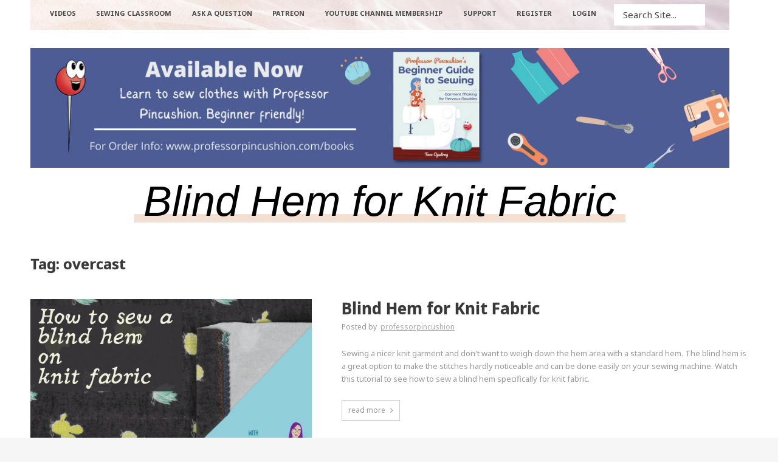

--- FILE ---
content_type: text/html; charset=UTF-8
request_url: https://www.professorpincushion.com/tag/overcast/
body_size: 19562
content:
<!DOCTYPE html>
<!--[if lt IE 7]>      <html class="no-js lt-ie9 lt-ie8 lt-ie7"> <![endif]-->
<!--[if IE 7]>         <html class="no-js lt-ie9 lt-ie8"> <![endif]-->
<!--[if IE 8]>         <html class="no-js lt-ie9"> <![endif]-->
<!--[if gt IE 8]><!--> <html class="no-js" lang="en-US" prefix="og: http://ogp.me/ns#"> <!--<![endif]-->
<head>
	<meta charset="UTF-8" />
	<meta http-equiv="X-UA-Compatible" content="IE=edge,chrome=1">
	<meta name="viewport" content="width=device-width">
	<title>overcast Archives - Professor Pincushion</title>
	<link rel="profile" href="http://gmpg.org/xfn/11" />
	<link rel="pingback" href="https://www.professorpincushion.com/xmlrpc.php" />
	<link rel="shortcut icon" href="https://www.professorpincushion.com/favicon.ico">
	<link rel="apple-touch-icon-precomposed" href="https://www.professorpincushion.com/ppc_mobile_bookmark_001.png">
	<meta name='robots' content='index, follow, max-image-preview:large, max-snippet:-1, max-video-preview:-1' />
<meta property="og:locale" content="en_US" />
<meta property="og:type" content="object" />
<meta property="og:title" content="overcast" />
<meta property="og:url" content="https://www.professorpincushion.com/tag/overcast/" />
<meta property="og:site_name" content="Professor Pincushion" />

	<!-- This site is optimized with the Yoast SEO plugin v22.3 - https://yoast.com/wordpress/plugins/seo/ -->
	<link rel="canonical" href="https://www.professorpincushion.com/tag/overcast/" />
	<meta property="og:locale" content="en_US" />
	<meta property="og:type" content="article" />
	<meta property="og:title" content="overcast Archives - Professor Pincushion" />
	<meta property="og:url" content="https://www.professorpincushion.com/tag/overcast/" />
	<meta property="og:site_name" content="Professor Pincushion" />
	<meta name="twitter:card" content="summary_large_image" />
	<meta name="twitter:site" content="@profpincushion" />
	<script type="application/ld+json" class="yoast-schema-graph">{"@context":"https://schema.org","@graph":[{"@type":"CollectionPage","@id":"https://www.professorpincushion.com/tag/overcast/","url":"https://www.professorpincushion.com/tag/overcast/","name":"overcast Archives - Professor Pincushion","isPartOf":{"@id":"https://www.professorpincushion.com/#website"},"primaryImageOfPage":{"@id":"https://www.professorpincushion.com/tag/overcast/#primaryimage"},"image":{"@id":"https://www.professorpincushion.com/tag/overcast/#primaryimage"},"thumbnailUrl":"https://www.professorpincushion.com/wp-content/uploads/2024/05/ppc_blindHemKnitMachineStitch_1920x1080_001.jpg","breadcrumb":{"@id":"https://www.professorpincushion.com/tag/overcast/#breadcrumb"},"inLanguage":"en-US"},{"@type":"ImageObject","inLanguage":"en-US","@id":"https://www.professorpincushion.com/tag/overcast/#primaryimage","url":"https://www.professorpincushion.com/wp-content/uploads/2024/05/ppc_blindHemKnitMachineStitch_1920x1080_001.jpg","contentUrl":"https://www.professorpincushion.com/wp-content/uploads/2024/05/ppc_blindHemKnitMachineStitch_1920x1080_001.jpg","width":1920,"height":1080,"caption":"Blind Hem Knit Machine Stitch"},{"@type":"BreadcrumbList","@id":"https://www.professorpincushion.com/tag/overcast/#breadcrumb","itemListElement":[{"@type":"ListItem","position":1,"name":"Home","item":"https://www.professorpincushion.com/"},{"@type":"ListItem","position":2,"name":"overcast"}]},{"@type":"WebSite","@id":"https://www.professorpincushion.com/#website","url":"https://www.professorpincushion.com/","name":"Professor Pincushion","description":"Learn To Sew Online","publisher":{"@id":"https://www.professorpincushion.com/#organization"},"potentialAction":[{"@type":"SearchAction","target":{"@type":"EntryPoint","urlTemplate":"https://www.professorpincushion.com/?s={search_term_string}"},"query-input":"required name=search_term_string"}],"inLanguage":"en-US"},{"@type":"Organization","@id":"https://www.professorpincushion.com/#organization","name":"Professor Pincushion, LLC","url":"https://www.professorpincushion.com/","logo":{"@type":"ImageObject","inLanguage":"en-US","@id":"https://www.professorpincushion.com/#/schema/logo/image/","url":"https://www.professorpincushion.com/wp-content/uploads/2017/04/PPC-vector_005_no_text.png","contentUrl":"https://www.professorpincushion.com/wp-content/uploads/2017/04/PPC-vector_005_no_text.png","width":500,"height":500,"caption":"Professor Pincushion, LLC"},"image":{"@id":"https://www.professorpincushion.com/#/schema/logo/image/"},"sameAs":["https://www.facebook.com/ProfessorPincushion/","https://twitter.com/profpincushion","https://www.instagram.com/professorpincushion/","https://www.youtube.com/user/ProfessorPincushion"]}]}</script>
	<!-- / Yoast SEO plugin. -->


<link rel='dns-prefetch' href='//cdnjs.cloudflare.com' />
<link rel='dns-prefetch' href='//fonts.googleapis.com' />
<link rel="alternate" type="application/rss+xml" title="Professor Pincushion &raquo; Feed" href="https://www.professorpincushion.com/feed/" />
<link rel="alternate" type="application/rss+xml" title="Professor Pincushion &raquo; Comments Feed" href="https://www.professorpincushion.com/comments/feed/" />
<link rel="alternate" type="application/rss+xml" title="Professor Pincushion &raquo; overcast Tag Feed" href="https://www.professorpincushion.com/tag/overcast/feed/" />
<script type="text/javascript">
/* <![CDATA[ */
window._wpemojiSettings = {"baseUrl":"https:\/\/s.w.org\/images\/core\/emoji\/14.0.0\/72x72\/","ext":".png","svgUrl":"https:\/\/s.w.org\/images\/core\/emoji\/14.0.0\/svg\/","svgExt":".svg","source":{"concatemoji":"https:\/\/www.professorpincushion.com\/wp-includes\/js\/wp-emoji-release.min.js?ver=6.4.7"}};
/*! This file is auto-generated */
!function(i,n){var o,s,e;function c(e){try{var t={supportTests:e,timestamp:(new Date).valueOf()};sessionStorage.setItem(o,JSON.stringify(t))}catch(e){}}function p(e,t,n){e.clearRect(0,0,e.canvas.width,e.canvas.height),e.fillText(t,0,0);var t=new Uint32Array(e.getImageData(0,0,e.canvas.width,e.canvas.height).data),r=(e.clearRect(0,0,e.canvas.width,e.canvas.height),e.fillText(n,0,0),new Uint32Array(e.getImageData(0,0,e.canvas.width,e.canvas.height).data));return t.every(function(e,t){return e===r[t]})}function u(e,t,n){switch(t){case"flag":return n(e,"\ud83c\udff3\ufe0f\u200d\u26a7\ufe0f","\ud83c\udff3\ufe0f\u200b\u26a7\ufe0f")?!1:!n(e,"\ud83c\uddfa\ud83c\uddf3","\ud83c\uddfa\u200b\ud83c\uddf3")&&!n(e,"\ud83c\udff4\udb40\udc67\udb40\udc62\udb40\udc65\udb40\udc6e\udb40\udc67\udb40\udc7f","\ud83c\udff4\u200b\udb40\udc67\u200b\udb40\udc62\u200b\udb40\udc65\u200b\udb40\udc6e\u200b\udb40\udc67\u200b\udb40\udc7f");case"emoji":return!n(e,"\ud83e\udef1\ud83c\udffb\u200d\ud83e\udef2\ud83c\udfff","\ud83e\udef1\ud83c\udffb\u200b\ud83e\udef2\ud83c\udfff")}return!1}function f(e,t,n){var r="undefined"!=typeof WorkerGlobalScope&&self instanceof WorkerGlobalScope?new OffscreenCanvas(300,150):i.createElement("canvas"),a=r.getContext("2d",{willReadFrequently:!0}),o=(a.textBaseline="top",a.font="600 32px Arial",{});return e.forEach(function(e){o[e]=t(a,e,n)}),o}function t(e){var t=i.createElement("script");t.src=e,t.defer=!0,i.head.appendChild(t)}"undefined"!=typeof Promise&&(o="wpEmojiSettingsSupports",s=["flag","emoji"],n.supports={everything:!0,everythingExceptFlag:!0},e=new Promise(function(e){i.addEventListener("DOMContentLoaded",e,{once:!0})}),new Promise(function(t){var n=function(){try{var e=JSON.parse(sessionStorage.getItem(o));if("object"==typeof e&&"number"==typeof e.timestamp&&(new Date).valueOf()<e.timestamp+604800&&"object"==typeof e.supportTests)return e.supportTests}catch(e){}return null}();if(!n){if("undefined"!=typeof Worker&&"undefined"!=typeof OffscreenCanvas&&"undefined"!=typeof URL&&URL.createObjectURL&&"undefined"!=typeof Blob)try{var e="postMessage("+f.toString()+"("+[JSON.stringify(s),u.toString(),p.toString()].join(",")+"));",r=new Blob([e],{type:"text/javascript"}),a=new Worker(URL.createObjectURL(r),{name:"wpTestEmojiSupports"});return void(a.onmessage=function(e){c(n=e.data),a.terminate(),t(n)})}catch(e){}c(n=f(s,u,p))}t(n)}).then(function(e){for(var t in e)n.supports[t]=e[t],n.supports.everything=n.supports.everything&&n.supports[t],"flag"!==t&&(n.supports.everythingExceptFlag=n.supports.everythingExceptFlag&&n.supports[t]);n.supports.everythingExceptFlag=n.supports.everythingExceptFlag&&!n.supports.flag,n.DOMReady=!1,n.readyCallback=function(){n.DOMReady=!0}}).then(function(){return e}).then(function(){var e;n.supports.everything||(n.readyCallback(),(e=n.source||{}).concatemoji?t(e.concatemoji):e.wpemoji&&e.twemoji&&(t(e.twemoji),t(e.wpemoji)))}))}((window,document),window._wpemojiSettings);
/* ]]> */
</script>
<style id='wp-emoji-styles-inline-css' type='text/css'>

	img.wp-smiley, img.emoji {
		display: inline !important;
		border: none !important;
		box-shadow: none !important;
		height: 1em !important;
		width: 1em !important;
		margin: 0 0.07em !important;
		vertical-align: -0.1em !important;
		background: none !important;
		padding: 0 !important;
	}
</style>
<link rel='stylesheet' id='wp-block-library-css' href='https://www.professorpincushion.com/wp-includes/css/dist/block-library/style.min.css?ver=6.4.7' type='text/css' media='all' />
<link rel='stylesheet' id='mailster-form-style-css' href='https://www.professorpincushion.com/wp-content/plugins/mailster/build/form/style-index.css?ver=6.4.7' type='text/css' media='all' />
<style id='classic-theme-styles-inline-css' type='text/css'>
/*! This file is auto-generated */
.wp-block-button__link{color:#fff;background-color:#32373c;border-radius:9999px;box-shadow:none;text-decoration:none;padding:calc(.667em + 2px) calc(1.333em + 2px);font-size:1.125em}.wp-block-file__button{background:#32373c;color:#fff;text-decoration:none}
</style>
<style id='global-styles-inline-css' type='text/css'>
body{--wp--preset--color--black: #000000;--wp--preset--color--cyan-bluish-gray: #abb8c3;--wp--preset--color--white: #ffffff;--wp--preset--color--pale-pink: #f78da7;--wp--preset--color--vivid-red: #cf2e2e;--wp--preset--color--luminous-vivid-orange: #ff6900;--wp--preset--color--luminous-vivid-amber: #fcb900;--wp--preset--color--light-green-cyan: #7bdcb5;--wp--preset--color--vivid-green-cyan: #00d084;--wp--preset--color--pale-cyan-blue: #8ed1fc;--wp--preset--color--vivid-cyan-blue: #0693e3;--wp--preset--color--vivid-purple: #9b51e0;--wp--preset--gradient--vivid-cyan-blue-to-vivid-purple: linear-gradient(135deg,rgba(6,147,227,1) 0%,rgb(155,81,224) 100%);--wp--preset--gradient--light-green-cyan-to-vivid-green-cyan: linear-gradient(135deg,rgb(122,220,180) 0%,rgb(0,208,130) 100%);--wp--preset--gradient--luminous-vivid-amber-to-luminous-vivid-orange: linear-gradient(135deg,rgba(252,185,0,1) 0%,rgba(255,105,0,1) 100%);--wp--preset--gradient--luminous-vivid-orange-to-vivid-red: linear-gradient(135deg,rgba(255,105,0,1) 0%,rgb(207,46,46) 100%);--wp--preset--gradient--very-light-gray-to-cyan-bluish-gray: linear-gradient(135deg,rgb(238,238,238) 0%,rgb(169,184,195) 100%);--wp--preset--gradient--cool-to-warm-spectrum: linear-gradient(135deg,rgb(74,234,220) 0%,rgb(151,120,209) 20%,rgb(207,42,186) 40%,rgb(238,44,130) 60%,rgb(251,105,98) 80%,rgb(254,248,76) 100%);--wp--preset--gradient--blush-light-purple: linear-gradient(135deg,rgb(255,206,236) 0%,rgb(152,150,240) 100%);--wp--preset--gradient--blush-bordeaux: linear-gradient(135deg,rgb(254,205,165) 0%,rgb(254,45,45) 50%,rgb(107,0,62) 100%);--wp--preset--gradient--luminous-dusk: linear-gradient(135deg,rgb(255,203,112) 0%,rgb(199,81,192) 50%,rgb(65,88,208) 100%);--wp--preset--gradient--pale-ocean: linear-gradient(135deg,rgb(255,245,203) 0%,rgb(182,227,212) 50%,rgb(51,167,181) 100%);--wp--preset--gradient--electric-grass: linear-gradient(135deg,rgb(202,248,128) 0%,rgb(113,206,126) 100%);--wp--preset--gradient--midnight: linear-gradient(135deg,rgb(2,3,129) 0%,rgb(40,116,252) 100%);--wp--preset--font-size--small: 13px;--wp--preset--font-size--medium: 20px;--wp--preset--font-size--large: 36px;--wp--preset--font-size--x-large: 42px;--wp--preset--spacing--20: 0.44rem;--wp--preset--spacing--30: 0.67rem;--wp--preset--spacing--40: 1rem;--wp--preset--spacing--50: 1.5rem;--wp--preset--spacing--60: 2.25rem;--wp--preset--spacing--70: 3.38rem;--wp--preset--spacing--80: 5.06rem;--wp--preset--shadow--natural: 6px 6px 9px rgba(0, 0, 0, 0.2);--wp--preset--shadow--deep: 12px 12px 50px rgba(0, 0, 0, 0.4);--wp--preset--shadow--sharp: 6px 6px 0px rgba(0, 0, 0, 0.2);--wp--preset--shadow--outlined: 6px 6px 0px -3px rgba(255, 255, 255, 1), 6px 6px rgba(0, 0, 0, 1);--wp--preset--shadow--crisp: 6px 6px 0px rgba(0, 0, 0, 1);}:where(.is-layout-flex){gap: 0.5em;}:where(.is-layout-grid){gap: 0.5em;}body .is-layout-flow > .alignleft{float: left;margin-inline-start: 0;margin-inline-end: 2em;}body .is-layout-flow > .alignright{float: right;margin-inline-start: 2em;margin-inline-end: 0;}body .is-layout-flow > .aligncenter{margin-left: auto !important;margin-right: auto !important;}body .is-layout-constrained > .alignleft{float: left;margin-inline-start: 0;margin-inline-end: 2em;}body .is-layout-constrained > .alignright{float: right;margin-inline-start: 2em;margin-inline-end: 0;}body .is-layout-constrained > .aligncenter{margin-left: auto !important;margin-right: auto !important;}body .is-layout-constrained > :where(:not(.alignleft):not(.alignright):not(.alignfull)){max-width: var(--wp--style--global--content-size);margin-left: auto !important;margin-right: auto !important;}body .is-layout-constrained > .alignwide{max-width: var(--wp--style--global--wide-size);}body .is-layout-flex{display: flex;}body .is-layout-flex{flex-wrap: wrap;align-items: center;}body .is-layout-flex > *{margin: 0;}body .is-layout-grid{display: grid;}body .is-layout-grid > *{margin: 0;}:where(.wp-block-columns.is-layout-flex){gap: 2em;}:where(.wp-block-columns.is-layout-grid){gap: 2em;}:where(.wp-block-post-template.is-layout-flex){gap: 1.25em;}:where(.wp-block-post-template.is-layout-grid){gap: 1.25em;}.has-black-color{color: var(--wp--preset--color--black) !important;}.has-cyan-bluish-gray-color{color: var(--wp--preset--color--cyan-bluish-gray) !important;}.has-white-color{color: var(--wp--preset--color--white) !important;}.has-pale-pink-color{color: var(--wp--preset--color--pale-pink) !important;}.has-vivid-red-color{color: var(--wp--preset--color--vivid-red) !important;}.has-luminous-vivid-orange-color{color: var(--wp--preset--color--luminous-vivid-orange) !important;}.has-luminous-vivid-amber-color{color: var(--wp--preset--color--luminous-vivid-amber) !important;}.has-light-green-cyan-color{color: var(--wp--preset--color--light-green-cyan) !important;}.has-vivid-green-cyan-color{color: var(--wp--preset--color--vivid-green-cyan) !important;}.has-pale-cyan-blue-color{color: var(--wp--preset--color--pale-cyan-blue) !important;}.has-vivid-cyan-blue-color{color: var(--wp--preset--color--vivid-cyan-blue) !important;}.has-vivid-purple-color{color: var(--wp--preset--color--vivid-purple) !important;}.has-black-background-color{background-color: var(--wp--preset--color--black) !important;}.has-cyan-bluish-gray-background-color{background-color: var(--wp--preset--color--cyan-bluish-gray) !important;}.has-white-background-color{background-color: var(--wp--preset--color--white) !important;}.has-pale-pink-background-color{background-color: var(--wp--preset--color--pale-pink) !important;}.has-vivid-red-background-color{background-color: var(--wp--preset--color--vivid-red) !important;}.has-luminous-vivid-orange-background-color{background-color: var(--wp--preset--color--luminous-vivid-orange) !important;}.has-luminous-vivid-amber-background-color{background-color: var(--wp--preset--color--luminous-vivid-amber) !important;}.has-light-green-cyan-background-color{background-color: var(--wp--preset--color--light-green-cyan) !important;}.has-vivid-green-cyan-background-color{background-color: var(--wp--preset--color--vivid-green-cyan) !important;}.has-pale-cyan-blue-background-color{background-color: var(--wp--preset--color--pale-cyan-blue) !important;}.has-vivid-cyan-blue-background-color{background-color: var(--wp--preset--color--vivid-cyan-blue) !important;}.has-vivid-purple-background-color{background-color: var(--wp--preset--color--vivid-purple) !important;}.has-black-border-color{border-color: var(--wp--preset--color--black) !important;}.has-cyan-bluish-gray-border-color{border-color: var(--wp--preset--color--cyan-bluish-gray) !important;}.has-white-border-color{border-color: var(--wp--preset--color--white) !important;}.has-pale-pink-border-color{border-color: var(--wp--preset--color--pale-pink) !important;}.has-vivid-red-border-color{border-color: var(--wp--preset--color--vivid-red) !important;}.has-luminous-vivid-orange-border-color{border-color: var(--wp--preset--color--luminous-vivid-orange) !important;}.has-luminous-vivid-amber-border-color{border-color: var(--wp--preset--color--luminous-vivid-amber) !important;}.has-light-green-cyan-border-color{border-color: var(--wp--preset--color--light-green-cyan) !important;}.has-vivid-green-cyan-border-color{border-color: var(--wp--preset--color--vivid-green-cyan) !important;}.has-pale-cyan-blue-border-color{border-color: var(--wp--preset--color--pale-cyan-blue) !important;}.has-vivid-cyan-blue-border-color{border-color: var(--wp--preset--color--vivid-cyan-blue) !important;}.has-vivid-purple-border-color{border-color: var(--wp--preset--color--vivid-purple) !important;}.has-vivid-cyan-blue-to-vivid-purple-gradient-background{background: var(--wp--preset--gradient--vivid-cyan-blue-to-vivid-purple) !important;}.has-light-green-cyan-to-vivid-green-cyan-gradient-background{background: var(--wp--preset--gradient--light-green-cyan-to-vivid-green-cyan) !important;}.has-luminous-vivid-amber-to-luminous-vivid-orange-gradient-background{background: var(--wp--preset--gradient--luminous-vivid-amber-to-luminous-vivid-orange) !important;}.has-luminous-vivid-orange-to-vivid-red-gradient-background{background: var(--wp--preset--gradient--luminous-vivid-orange-to-vivid-red) !important;}.has-very-light-gray-to-cyan-bluish-gray-gradient-background{background: var(--wp--preset--gradient--very-light-gray-to-cyan-bluish-gray) !important;}.has-cool-to-warm-spectrum-gradient-background{background: var(--wp--preset--gradient--cool-to-warm-spectrum) !important;}.has-blush-light-purple-gradient-background{background: var(--wp--preset--gradient--blush-light-purple) !important;}.has-blush-bordeaux-gradient-background{background: var(--wp--preset--gradient--blush-bordeaux) !important;}.has-luminous-dusk-gradient-background{background: var(--wp--preset--gradient--luminous-dusk) !important;}.has-pale-ocean-gradient-background{background: var(--wp--preset--gradient--pale-ocean) !important;}.has-electric-grass-gradient-background{background: var(--wp--preset--gradient--electric-grass) !important;}.has-midnight-gradient-background{background: var(--wp--preset--gradient--midnight) !important;}.has-small-font-size{font-size: var(--wp--preset--font-size--small) !important;}.has-medium-font-size{font-size: var(--wp--preset--font-size--medium) !important;}.has-large-font-size{font-size: var(--wp--preset--font-size--large) !important;}.has-x-large-font-size{font-size: var(--wp--preset--font-size--x-large) !important;}
.wp-block-navigation a:where(:not(.wp-element-button)){color: inherit;}
:where(.wp-block-post-template.is-layout-flex){gap: 1.25em;}:where(.wp-block-post-template.is-layout-grid){gap: 1.25em;}
:where(.wp-block-columns.is-layout-flex){gap: 2em;}:where(.wp-block-columns.is-layout-grid){gap: 2em;}
.wp-block-pullquote{font-size: 1.5em;line-height: 1.6;}
</style>
<link rel='stylesheet' id='bbp-default-css' href='https://www.professorpincushion.com/wp-content/plugins/bbpress/templates/default/css/bbpress.min.css?ver=2.6.6' type='text/css' media='all' />
<link rel='stylesheet' id='contact-form-7-css' href='https://www.professorpincushion.com/wp-content/plugins/contact-form-7/includes/css/styles.css?ver=5.9.3' type='text/css' media='all' />
<link rel='stylesheet' id='esg-plugin-settings-css' href='https://www.professorpincushion.com/wp-content/plugins/essential-grid/public/assets/css/settings.css?ver=3.1.1' type='text/css' media='all' />
<link rel='stylesheet' id='tp-fontello-css' href='https://www.professorpincushion.com/wp-content/plugins/essential-grid/public/assets/font/fontello/css/fontello.css?ver=3.1.1' type='text/css' media='all' />
<link rel='stylesheet' id='esg-tp-boxextcss-css' href='https://www.professorpincushion.com/wp-content/plugins/essential-grid/public/assets/css/jquery.esgbox.min.css?ver=3.1.1' type='text/css' media='all' />
<link rel='stylesheet' id='tp-open-sans-css' href='https://fonts.googleapis.com/css?family=Open+Sans%3A300%2C400%2C600%2C700%2C800&#038;ver=6.4.7' type='text/css' media='all' />
<link rel='stylesheet' id='tp-raleway-css' href='https://fonts.googleapis.com/css?family=Raleway%3A100%2C200%2C300%2C400%2C500%2C600%2C700%2C800%2C900&#038;ver=6.4.7' type='text/css' media='all' />
<link rel='stylesheet' id='tp-droid-serif-css' href='https://fonts.googleapis.com/css?family=Droid+Serif%3A400%2C700&#038;ver=6.4.7' type='text/css' media='all' />
<link rel='stylesheet' id='go-pricing-styles-css' href='https://www.professorpincushion.com/wp-content/plugins/go_pricing/assets/css/go_pricing_styles.css?ver=3.4' type='text/css' media='all' />
<link rel='stylesheet' id='responsive-lightbox-imagelightbox-css' href='https://www.professorpincushion.com/wp-content/plugins/responsive-lightbox/assets/imagelightbox/imagelightbox.min.css?ver=2.4.7' type='text/css' media='all' />
<link rel='stylesheet' id='essb-social-profiles-css' href='https://www.professorpincushion.com/wp-content/plugins/easy-social-share-buttons3/lib/modules/social-followers-counter/assets/social-profiles.min.css?ver=9.5' type='text/css' media='all' />
<link rel='stylesheet' id='subscribe-forms-css-css' href='https://www.professorpincushion.com/wp-content/plugins/easy-social-share-buttons3/assets/modules/subscribe-forms.min.css?ver=9.5' type='text/css' media='all' />
<link rel='stylesheet' id='click2tweet-css-css' href='https://www.professorpincushion.com/wp-content/plugins/easy-social-share-buttons3/assets/modules/click-to-tweet.min.css?ver=9.5' type='text/css' media='all' />
<link rel='stylesheet' id='easy-social-share-buttons-css' href='https://www.professorpincushion.com/wp-content/plugins/easy-social-share-buttons3/assets/css/easy-social-share-buttons.min.css?ver=9.5' type='text/css' media='all' />
<style id='easy-social-share-buttons-inline-css' type='text/css'>
.essb_displayed_sidebar_right, .essb_displayed_sidebar{top:44%!important;}.essb_links.essb_share .essb_icon{width:45px!important;height:45px!important;}.essb_links.essb_share .essb_icon svg{height:30px!important;}
</style>
<link rel='stylesheet' id='bsp-css' href='https://www.professorpincushion.com/wp-content/plugins/bbp-style-pack/css/bspstyle.css?ver=4.7.2' type='text/css' media='screen' />
<link rel='stylesheet' id='dashicons-css' href='https://www.professorpincushion.com/wp-includes/css/dashicons.min.css?ver=6.4.7' type='text/css' media='all' />
<link rel='stylesheet' id='gdatt-attachments-css' href='https://www.professorpincushion.com/wp-content/plugins/gd-bbpress-attachments/css/front.min.css?ver=4.1_b2410_free' type='text/css' media='all' />
<link rel='stylesheet' id='theme-styles-css' href='https://www.professorpincushion.com/wp-content/themes/professor-pincushion-vellum-child/style.css?ver=6.4.7' type='text/css' media='all' />
<link rel='stylesheet' id='theme-skin-css' href='https://www.professorpincushion.com/wp-content/themes/professor-pincushion-vellum-child/style-skin-1.css?ver=6.4.7' type='text/css' media='all' />
<link rel='stylesheet' id='fonts-css' href='https://www.professorpincushion.com/wp-content/themes/professor-pincushion-vellum-child/assets/css/fonts.css?ver=6.4.7' type='text/css' media='all' />
<link rel='stylesheet' id='colorbox-css' href='https://www.professorpincushion.com/wp-content/themes/professor-pincushion-vellum-child/assets/css/colorbox.css?ver=6.4.7' type='text/css' media='all' />
<!--[if lt IE 9]>
<link rel='stylesheet' id='theme-ie-css' href='https://www.professorpincushion.com/wp-content/themes/professor-pincushion-vellum-child/assets/css/ie.css?ver=6.4.7' type='text/css' media='all' />
<![endif]-->
<link rel='stylesheet' id='cf7cf-style-css' href='https://www.professorpincushion.com/wp-content/plugins/cf7-conditional-fields/style.css?ver=2.4.10' type='text/css' media='all' />
<link rel='stylesheet' id='ubermenu-css' href='https://www.professorpincushion.com/wp-content/plugins/ubermenu/pro/assets/css/ubermenu.min.css?ver=3.8.2' type='text/css' media='all' />
<link rel='stylesheet' id='ubermenu-vanilla-css' href='https://www.professorpincushion.com/wp-content/plugins/ubermenu/assets/css/skins/vanilla.css?ver=6.4.7' type='text/css' media='all' />
<link rel='stylesheet' id='ubermenu-black-white-2-css' href='https://www.professorpincushion.com/wp-content/plugins/ubermenu/assets/css/skins/blackwhite2.css?ver=6.4.7' type='text/css' media='all' />
<link rel='stylesheet' id='ubermenu-font-awesome-all-css' href='https://www.professorpincushion.com/wp-content/plugins/ubermenu/assets/fontawesome/css/all.min.css?ver=6.4.7' type='text/css' media='all' />
<script type="text/javascript" src="https://www.professorpincushion.com/wp-includes/js/jquery/jquery.min.js?ver=3.7.1" id="jquery-core-js"></script>
<script type="text/javascript" src="//cdnjs.cloudflare.com/ajax/libs/jquery-migrate/1.4.1/jquery-migrate.min.js?ver=6.4.7" id="jquery-migrate-js"></script>
<script type="text/javascript" id="gw-tweenmax-js-before">
/* <![CDATA[ */
var oldGS=window.GreenSockGlobals,oldGSQueue=window._gsQueue,oldGSDefine=window._gsDefine;window._gsDefine=null;delete(window._gsDefine);var gwGS=window.GreenSockGlobals={};
/* ]]> */
</script>
<script type="text/javascript" src="https://cdnjs.cloudflare.com/ajax/libs/gsap/1.11.2/TweenMax.min.js" id="gw-tweenmax-js"></script>
<script type="text/javascript" id="gw-tweenmax-js-after">
/* <![CDATA[ */
try{window.GreenSockGlobals=null;window._gsQueue=null;window._gsDefine=null;delete(window.GreenSockGlobals);delete(window._gsQueue);delete(window._gsDefine);window.GreenSockGlobals=oldGS;window._gsQueue=oldGSQueue;window._gsDefine=oldGSDefine;}catch(e){}
/* ]]> */
</script>
<script type="text/javascript" src="https://www.professorpincushion.com/wp-content/plugins/responsive-lightbox/assets/imagelightbox/imagelightbox.min.js?ver=2.4.7" id="responsive-lightbox-imagelightbox-js"></script>
<script type="text/javascript" src="https://www.professorpincushion.com/wp-includes/js/underscore.min.js?ver=1.13.4" id="underscore-js"></script>
<script type="text/javascript" src="https://www.professorpincushion.com/wp-content/plugins/responsive-lightbox/assets/infinitescroll/infinite-scroll.pkgd.min.js?ver=6.4.7" id="responsive-lightbox-infinite-scroll-js"></script>
<script type="text/javascript" id="responsive-lightbox-js-before">
/* <![CDATA[ */
var rlArgs = {"script":"imagelightbox","selector":"lightbox","customEvents":"","activeGalleries":true,"animationSpeed":250,"preloadNext":true,"enableKeyboard":true,"quitOnEnd":false,"quitOnImageClick":false,"quitOnDocumentClick":true,"woocommerce_gallery":false,"ajaxurl":"https:\/\/www.professorpincushion.com\/wp-admin\/admin-ajax.php","nonce":"c9f0daae01","preview":false,"postId":105074,"scriptExtension":false};
/* ]]> */
</script>
<script type="text/javascript" src="https://www.professorpincushion.com/wp-content/plugins/responsive-lightbox/js/front.js?ver=2.4.7" id="responsive-lightbox-js"></script>
<script type="text/javascript" src="https://www.professorpincushion.com/wp-content/themes/professor-pincushion-vellum-child/assets/js/modernizr-2.7.1-respond-1.4.0.min.js?ver=2.7.1" id="modernizr-js"></script>
<link rel="https://api.w.org/" href="https://www.professorpincushion.com/wp-json/" /><link rel="alternate" type="application/json" href="https://www.professorpincushion.com/wp-json/wp/v2/tags/890" /><meta name="generator" content="WordPress 6.4.7" />
<style id="ubermenu-custom-generated-css">
/** Font Awesome 4 Compatibility **/
.fa{font-style:normal;font-variant:normal;font-weight:normal;font-family:FontAwesome;}

/** UberMenu Custom Menu Styles (Customizer) **/
/* main */
 .ubermenu-main .ubermenu-item-level-0 > .ubermenu-target { font-size:11px; color:#000000; padding-left:10px; padding-right:10px; }
 .ubermenu.ubermenu-main .ubermenu-item-level-0 > .ubermenu-target { border-radius:10px 10px 0 0; background-color:#b53f0c; background:-webkit-gradient(linear,left top,left bottom,from(#b53f0c),to(#999999)); background:-webkit-linear-gradient(top,#b53f0c,#999999); background:-moz-linear-gradient(top,#b53f0c,#999999); background:-ms-linear-gradient(top,#b53f0c,#999999); background:-o-linear-gradient(top,#b53f0c,#999999); background:linear-gradient(top,#b53f0c,#999999); }
 .ubermenu-main.ubermenu-sub-indicators .ubermenu-item-level-0.ubermenu-has-submenu-drop > .ubermenu-target:not(.ubermenu-noindicator) { padding-right:25px; }
 .ubermenu-main.ubermenu-sub-indicators .ubermenu-item-level-0.ubermenu-has-submenu-drop > .ubermenu-target.ubermenu-noindicator { padding-right:10px; }
 .ubermenu-responsive-toggle.ubermenu-responsive-toggle-main { color:#000000; }
/* sort-videos-config */
 .ubermenu.ubermenu-sort-videos-config { background:none; border:none; box-shadow:none; }
 .ubermenu.ubermenu-sort-videos-config .ubermenu-item-level-0 > .ubermenu-target { border:none; box-shadow:none; border-radius:20px 20px 20px 20px; background:#fbf7f6; }
 .ubermenu.ubermenu-sort-videos-config.ubermenu-horizontal .ubermenu-submenu-drop.ubermenu-submenu-align-left_edge_bar, .ubermenu.ubermenu-sort-videos-config.ubermenu-horizontal .ubermenu-submenu-drop.ubermenu-submenu-align-full_width { left:0; }
 .ubermenu.ubermenu-sort-videos-config.ubermenu-horizontal .ubermenu-item-level-0.ubermenu-active > .ubermenu-submenu-drop, .ubermenu.ubermenu-sort-videos-config.ubermenu-horizontal:not(.ubermenu-transition-shift) .ubermenu-item-level-0 > .ubermenu-submenu-drop { margin-top:0; }
 .ubermenu-sort-videos-config .ubermenu-item-level-0 > .ubermenu-target { font-size:20px; text-transform:uppercase; padding-left:20px; padding-right:20px; }
 .ubermenu-sort-videos-config .ubermenu-nav .ubermenu-item.ubermenu-item-level-0 > .ubermenu-target { font-weight:bold; }
 .ubermenu-sort-videos-config.ubermenu-sub-indicators .ubermenu-item-level-0.ubermenu-has-submenu-drop > .ubermenu-target:not(.ubermenu-noindicator) { padding-right:35px; }
 .ubermenu-sort-videos-config.ubermenu-sub-indicators .ubermenu-item-level-0.ubermenu-has-submenu-drop > .ubermenu-target.ubermenu-noindicator { padding-right:20px; }
/* ppc-footer */
 .ubermenu-ppc-footer.ubermenu-vertical .ubermenu-submenu-type-mega { width:500px; }
/* header-menu-bar */
 .ubermenu.ubermenu-header-menu-bar { background:none; border:none; box-shadow:none; }
 .ubermenu.ubermenu-header-menu-bar .ubermenu-item-level-0 > .ubermenu-target { border:none; box-shadow:none; border-radius:10px 10px 10px 10px; }
 .ubermenu.ubermenu-header-menu-bar.ubermenu-horizontal .ubermenu-submenu-drop.ubermenu-submenu-align-left_edge_bar, .ubermenu.ubermenu-header-menu-bar.ubermenu-horizontal .ubermenu-submenu-drop.ubermenu-submenu-align-full_width { left:0; }
 .ubermenu.ubermenu-header-menu-bar.ubermenu-horizontal .ubermenu-item-level-0.ubermenu-active > .ubermenu-submenu-drop, .ubermenu.ubermenu-header-menu-bar.ubermenu-horizontal:not(.ubermenu-transition-shift) .ubermenu-item-level-0 > .ubermenu-submenu-drop { margin-top:0; }
 .ubermenu-header-menu-bar .ubermenu-item-level-0 > .ubermenu-target { font-size:11px; text-transform:uppercase; color:#494949; border:none; -webkit-box-shadow:inset 1px 0 0 0 rgba(255,255,255,0); -moz-box-shadow:inset 1px 0 0 0 rgba(255,255,255,0); -o-box-shadow:inset 1px 0 0 0 rgba(255,255,255,0); box-shadow:inset 1px 0 0 0 rgba(255,255,255,0); padding-left:5px; padding-right:5px; }
 .ubermenu-header-menu-bar .ubermenu-nav .ubermenu-item.ubermenu-item-level-0 > .ubermenu-target { font-weight:bold; }
 .ubermenu.ubermenu-header-menu-bar .ubermenu-item-level-0:hover > .ubermenu-target, .ubermenu-header-menu-bar .ubermenu-item-level-0.ubermenu-active > .ubermenu-target { color:#999999; }
 .ubermenu.ubermenu-header-menu-bar .ubermenu-item-level-0 { margin:0px 5px; }
 .ubermenu-header-menu-bar .ubermenu-item-level-0 > .ubermenu-target, .ubermenu-header-menu-bar .ubermenu-item-level-0 > .ubermenu-custom-content.ubermenu-custom-content-padded { padding-top:15px; padding-bottom:15px; }
 .ubermenu-responsive-toggle.ubermenu-responsive-toggle-header-menu-bar { color:#000000; }
 .ubermenu.ubermenu-header-menu-bar .ubermenu-search input.ubermenu-search-input { background:#ffffff; color:#494949; }
 .ubermenu.ubermenu-header-menu-bar .ubermenu-search input.ubermenu-search-input, .ubermenu.ubermenu-header-menu-bar .ubermenu-search button[type='submit'] { font-size:15px; }
 .ubermenu.ubermenu-header-menu-bar .ubermenu-search input.ubermenu-search-input::-webkit-input-placeholder { font-size:15px; color:#494949; }
 .ubermenu.ubermenu-header-menu-bar .ubermenu-search input.ubermenu-search-input::-moz-placeholder { font-size:15px; color:#494949; }
 .ubermenu.ubermenu-header-menu-bar .ubermenu-search input.ubermenu-search-input::-ms-input-placeholder { font-size:15px; color:#494949; }


/** UberMenu Custom Menu Item Styles (Menu Item Settings) **/
/* 62069 */  .ubermenu .ubermenu-item.ubermenu-item-62069 > .ubermenu-target { color:#ffffff; }
             .ubermenu .ubermenu-item.ubermenu-item-62069.ubermenu-active > .ubermenu-target, .ubermenu .ubermenu-item.ubermenu-item-62069:hover > .ubermenu-target, .ubermenu .ubermenu-submenu .ubermenu-item.ubermenu-item-62069.ubermenu-active > .ubermenu-target, .ubermenu .ubermenu-submenu .ubermenu-item.ubermenu-item-62069:hover > .ubermenu-target { color:#ffffff; }

/* Status: Loaded from Transient */

</style>    
    <script type="text/javascript">
        var ajaxurl = 'https://www.professorpincushion.com/wp-admin/admin-ajax.php';
    </script>

<script type="text/javascript">var essb_settings = {"ajax_url":"https:\/\/www.professorpincushion.com\/wp-admin\/admin-ajax.php","essb3_nonce":"ee8f2bb679","essb3_plugin_url":"https:\/\/www.professorpincushion.com\/wp-content\/plugins\/easy-social-share-buttons3","essb3_stats":true,"essb3_ga":true,"essb3_ga_ntg":false,"essb3_ga_mode":"simple","blog_url":"https:\/\/www.professorpincushion.com\/","post_id":"105074","internal_stats":true};</script><script type="text/javascript" src="/wp-content/themes/professor-pincushion-vellum-child/tao-video-filter-menu.js"></script>			
			<!-- Google tag (gtag.js) -->
			<script async src="https://www.googletagmanager.com/gtag/js?id=G-H61427JV06"></script>
			<script>
			  window.dataLayer = window.dataLayer || [];
			  function gtag(){dataLayer.push(arguments);}
			  gtag('js', new Date());

			  gtag('config', 'G-H61427JV06');
			</script>			
		<style type="text/css">.recentcomments a{display:inline !important;padding:0 !important;margin:0 !important;}</style><meta name="generator" content="Powered by WPBakery Page Builder - drag and drop page builder for WordPress."/>
<style type="text/css">.accent-primary, button.vc_btn3-color-accent-primary, article.format-quote a:hover .post-header, article.format-link a:hover .post-header, .overlay-effect-slide .inner-overlay i, .overlay-effect-accent .inner-overlay, .overlay-effect-zoom-accent .inner-overlay, .jp-play-bar, .jp-volume-bar-value, .impactBtn, .impactBtn:hover, .impactBtn:active, body a.impactBtn, body a.impactBtn:link, body a.impactBtn:visited, .wpb_call_to_action .wpb_button.wpb_accent-primary, .wpb_call_to_action .wpb_button.wpb_accent-primary:hover, .wpb_call_to_action .wpb_button.wpb_accent-primary:active, .vc_cta3-actions a.vc_btn3-color-accent-primary, .vc_progress_bar .vc_single_bar.accent-primary .vc_bar { background-color: #fbf7f6; }.accent-primary-border, .inner-overlay i, [class*="image-border-"] img, img[class*="image-border-"], .wpb_button.wpb_accent-primary, .vc_btn3-container button.vc_btn3-color-accent-primary, .wpb_button.wpb_accent-primary:active, .vc_btn3-container button.vc_btn3-color-accent-primary:active { border-color: #fbf7f6; }div.wpb_tour .ui-tabs .ui-tabs-nav li.ui-tabs-active a, div.wpb_tour .ui-tabs .ui-tabs-nav li.ui-tabs-active a:hover, .ubermenu ul.ubermenu-nav > li.ubermenu-item.ubermenu-current-menu-item > .ubermenu-target  { border-bottom-color: #fbf7f6; }.accent-primary-color, h1 em, h2 em, h3 em, h4 em, h5 em, h6 em, h2.wpb_call_text em, .iconBox.icon i.fa, div.wpb_wrapper h4.wpb_toggle:hover:before, div.wpb_accordion .wpb_accordion_wrapper .ui-accordion-header:hover .ui-icon, .inner-overlay i.fa, .wpb_button.wpb_accent-primary, .vc_btn3-container button.vc_btn3-color-accent-primary, .wpb_button.wpb_accent-primary:active, .vc_btn3-container button.vc_btn3-color-accent-primary:active, .woocommerce ul.products li.product .price, .woocommerce-page ul.products li.product .price { color: #fbf7f6; -webkit-text-stroke-color: #fbf7f6; }body, body.boxed { ; }a, .widget a { color: #dd3333; }a:hover, .entry-title a:hover, .widget a:hover, .wpb_carousel .post-title a:hover, .masthead-container .widget-area a:hover { color: #7f1919; }.masthead-container > .top-wrapper:before { opacity: .9; ; }#MastheadSidebar-2 .widget-area:before { opacity: .3; ; }#FooterTop { background-color: #fbf7f6; ; }#FooterBottom { background-color: #fbf7f6; ; }</style><script type="text/javascript">setTimeout( function() { if ( jQuery('#FadeInContent').is(':visible') ) { jQuery('#FadeInContent').css('display','none'); }}, 1500);var dock_topBanner=false;var theme_smoothScroll=false;</script> <noscript><style> .wpb_animate_when_almost_visible { opacity: 1; }</style></noscript></head>
<body class="archive tag tag-overcast tag-890 essb-9.5 layout-full-width full-width overlay-effect-zoom-dark style-skin-1 context-tag has-post-thumbnail single-author wpb-js-composer js-comp-ver-6.13.0 vc_responsive">

<div id="FadeInContent"></div>

	
<div id="page" class="hfeed site">

	<header id="masthead" class="site-header" role="banner">
		<div class="masthead-vertical-bg"></div>
		<div class="masthead-container">
			<div class="top-wrapper">

					
				<div class="masthead-row logo-wrapper">
					<div class="inner-wrapper">
												<h1 class="site-title" >
							<a href="https://www.professorpincushion.com/" title="Professor Pincushion" class="logo" rel="home"></a>
						</h1>
					</div>
				</div><!-- .logo-wrapper -->
			</div><!-- .top-wrapper -->

			<div id="MainNav" class="masthead-row noSearch">
				<div class="inner-wrapper clearfix">
					
<!-- UberMenu [Configuration:main] [Theme Loc:primary] [Integration:api] -->
<a class="ubermenu-responsive-toggle ubermenu-responsive-toggle-main ubermenu-skin-black-white-2 ubermenu-loc-primary ubermenu-responsive-toggle-content-align-left ubermenu-responsive-toggle-align-full " tabindex="0" data-ubermenu-target="ubermenu-main-147-primary"   aria-label="Toggle Menu"><i class="fas fa-bars" ></i>Menu</a><nav id="ubermenu-main-147-primary" class="ubermenu ubermenu-nojs ubermenu-main ubermenu-menu-147 ubermenu-loc-primary ubermenu-responsive ubermenu-responsive-default ubermenu-responsive-collapse ubermenu-horizontal ubermenu-transition-shift ubermenu-trigger-hover_intent ubermenu-skin-black-white-2 ubermenu-has-border ubermenu-bar-align-full ubermenu-items-align-left ubermenu-bound ubermenu-disable-submenu-scroll ubermenu-sub-indicators ubermenu-retractors-responsive ubermenu-submenu-indicator-closes"><ul id="ubermenu-nav-main-147-primary" class="ubermenu-nav" data-title="Video Filters"><li id="menu-item-58827" class="ubermenu-item ubermenu-item-type-custom ubermenu-item-object-custom ubermenu-item-has-children ubermenu-item-58827 ubermenu-item-level-0 ubermenu-column ubermenu-column-natural ubermenu-align-left ubermenu-has-submenu-drop ubermenu-has-submenu-mega" ><span class="ubermenu-target ubermenu-target-with-icon ubermenu-item-layout-default ubermenu-item-layout-icon_left" tabindex="0"><i class="ubermenu-icon fas fa-bars" ></i><span class="ubermenu-target-title ubermenu-target-text">Sort Videos</span><i class='ubermenu-sub-indicator fas fa-angle-down'></i></span><ul  class="ubermenu-submenu ubermenu-submenu-id-58827 ubermenu-submenu-type-mega ubermenu-submenu-drop ubermenu-submenu-align-full_width ubermenu-autoclear"  ><li id="menu-item-59045" class="ubermenu-item ubermenu-item-type-custom ubermenu-item-object-custom ubermenu-item-59045 ubermenu-item-auto ubermenu-item-header ubermenu-item-level-1 ubermenu-column ubermenu-column-1-3" ><span class="ubermenu-target ubermenu-item-layout-default ubermenu-item-layout-text_only" id="videos"><span class="ubermenu-target-title ubermenu-target-text">Show All</span></span></li><li id="menu-item-58856" class="ubermenu-item ubermenu-item-type-custom ubermenu-item-object-custom ubermenu-item-58856 ubermenu-item-auto ubermenu-item-header ubermenu-item-level-1 ubermenu-column ubermenu-column-1-3" ><span class="ubermenu-target ubermenu-item-layout-default ubermenu-item-layout-text_only" id="basic-video"><span class="ubermenu-target-title ubermenu-target-text">Basic Videos</span></span></li><li id="menu-item-58857" class="ubermenu-item ubermenu-item-type-custom ubermenu-item-object-custom ubermenu-item-58857 ubermenu-item-auto ubermenu-item-header ubermenu-item-level-1 ubermenu-column ubermenu-column-1-3" ><span class="ubermenu-target ubermenu-item-layout-default ubermenu-item-layout-text_only" id="premium-video"><span class="ubermenu-target-title ubermenu-target-text">Premium Videos</span></span></li><li id="menu-item-58828" class="ubermenu-item ubermenu-item-type-custom ubermenu-item-object-custom ubermenu-item-58828 ubermenu-item-auto ubermenu-item-header ubermenu-item-level-1 ubermenu-column ubermenu-column-1-3" ><span class="ubermenu-target ubermenu-item-layout-default ubermenu-item-layout-text_only" id="file-attached"><span class="ubermenu-target-title ubermenu-target-text">Has Pattern or File</span></span></li><li id="menu-item-58836" class="ubermenu-item ubermenu-item-type-custom ubermenu-item-object-custom ubermenu-item-has-children ubermenu-item-58836 ubermenu-item-normal ubermenu-item-level-1 ubermenu-column ubermenu-column-1-3 ubermenu-has-submenu-drop ubermenu-has-submenu-mega" ><span class="ubermenu-target ubermenu-target-with-icon ubermenu-item-layout-default ubermenu-item-layout-icon_left"><i class="ubermenu-icon fas fa-bars" ></i><span class="ubermenu-target-title ubermenu-target-text">Commercial Pattern Tutorials</span><i class='ubermenu-sub-indicator fas fa-angle-down'></i></span><ul  class="ubermenu-submenu ubermenu-submenu-id-58836 ubermenu-submenu-type-mega ubermenu-submenu-drop ubermenu-submenu-align-center"  ><li id="menu-item-62090" class="ubermenu-item ubermenu-item-type-custom ubermenu-item-object-custom ubermenu-item-62090 ubermenu-item-auto ubermenu-item-header ubermenu-item-level-2 ubermenu-column ubermenu-column-auto" ><span class="ubermenu-target ubermenu-item-layout-default ubermenu-item-layout-text_only" id="commercial-pattern-tutorials"><span class="ubermenu-target-title ubermenu-target-text">All Commercial Pattern Tutorials</span></span></li><li id="menu-item-58837" class="ubermenu-item ubermenu-item-type-custom ubermenu-item-object-custom ubermenu-item-58837 ubermenu-item-auto ubermenu-item-header ubermenu-item-level-2 ubermenu-column ubermenu-column-auto" ><span class="ubermenu-target ubermenu-item-layout-default ubermenu-item-layout-text_only" id="butterick-patterns"><span class="ubermenu-target-title ubermenu-target-text">Butterick Patterns</span></span></li><li id="menu-item-58838" class="ubermenu-item ubermenu-item-type-custom ubermenu-item-object-custom ubermenu-item-58838 ubermenu-item-auto ubermenu-item-header ubermenu-item-level-2 ubermenu-column ubermenu-column-auto" ><span class="ubermenu-target ubermenu-item-layout-default ubermenu-item-layout-text_only" id="kwik-sew-patterns"><span class="ubermenu-target-title ubermenu-target-text">Kwik Sew Patterns</span></span></li><li id="menu-item-58839" class="ubermenu-item ubermenu-item-type-custom ubermenu-item-object-custom ubermenu-item-58839 ubermenu-item-auto ubermenu-item-header ubermenu-item-level-2 ubermenu-column ubermenu-column-auto" ><span class="ubermenu-target ubermenu-item-layout-default ubermenu-item-layout-text_only" id="mccalls-patterns"><span class="ubermenu-target-title ubermenu-target-text">McCalls Patterns</span></span></li><li id="menu-item-58840" class="ubermenu-item ubermenu-item-type-custom ubermenu-item-object-custom ubermenu-item-58840 ubermenu-item-auto ubermenu-item-header ubermenu-item-level-2 ubermenu-column ubermenu-column-auto" ><span class="ubermenu-target ubermenu-item-layout-default ubermenu-item-layout-text_only" id="simplicity-patterns"><span class="ubermenu-target-title ubermenu-target-text">Simplicity Patterns</span></span></li><li class="ubermenu-retractor ubermenu-retractor-mobile"><i class="fas fa-times"></i> Close</li></ul></li><li id="menu-item-62061" class="ubermenu-item ubermenu-item-type-custom ubermenu-item-object-custom ubermenu-item-62061 ubermenu-item-auto ubermenu-item-header ubermenu-item-level-1 ubermenu-column ubermenu-column-1-3" ><span class="ubermenu-target ubermenu-item-layout-default ubermenu-item-layout-text_only" id="crafty-humor"><span class="ubermenu-target-title ubermenu-target-text">Crafty Humor</span></span></li><li id="menu-item-58815" class="ubermenu-item ubermenu-item-type-custom ubermenu-item-object-custom ubermenu-item-58815 ubermenu-item-auto ubermenu-item-header ubermenu-item-level-1 ubermenu-column ubermenu-column-1-3" ><span class="ubermenu-target ubermenu-item-layout-default ubermenu-item-layout-text_only" id="embellish"><span class="ubermenu-target-title ubermenu-target-text">Embellishments</span></span></li><li id="menu-item-58842" class="ubermenu-item ubermenu-item-type-custom ubermenu-item-object-custom ubermenu-item-58842 ubermenu-item-auto ubermenu-item-header ubermenu-item-level-1 ubermenu-column ubermenu-column-1-3" ><span class="ubermenu-target ubermenu-item-layout-default ubermenu-item-layout-text_only" id="fasteners"><span class="ubermenu-target-title ubermenu-target-text">Fasteners</span></span></li><li id="menu-item-58843" class="ubermenu-item ubermenu-item-type-custom ubermenu-item-object-custom ubermenu-item-58843 ubermenu-item-auto ubermenu-item-header ubermenu-item-level-1 ubermenu-column ubermenu-column-1-3" ><span class="ubermenu-target ubermenu-item-layout-default ubermenu-item-layout-text_only" id="finishing-stitches"><span class="ubermenu-target-title ubermenu-target-text">Finishing Stitches</span></span></li><li id="menu-item-58844" class="ubermenu-item ubermenu-item-type-custom ubermenu-item-object-custom ubermenu-item-58844 ubermenu-item-auto ubermenu-item-header ubermenu-item-level-1 ubermenu-column ubermenu-column-1-3" ><span class="ubermenu-target ubermenu-item-layout-default ubermenu-item-layout-text_only" id="fundamentals"><span class="ubermenu-target-title ubermenu-target-text">Fundamentals</span></span></li><li id="menu-item-58845" class="ubermenu-item ubermenu-item-type-custom ubermenu-item-object-custom ubermenu-item-58845 ubermenu-item-auto ubermenu-item-header ubermenu-item-level-1 ubermenu-column ubermenu-column-1-3" ><span class="ubermenu-target ubermenu-item-layout-default ubermenu-item-layout-text_only" id="garment-sewing"><span class="ubermenu-target-title ubermenu-target-text">Garment Sewing</span></span></li><li id="menu-item-58846" class="ubermenu-item ubermenu-item-type-custom ubermenu-item-object-custom ubermenu-item-58846 ubermenu-item-auto ubermenu-item-header ubermenu-item-level-1 ubermenu-column ubermenu-column-1-3" ><span class="ubermenu-target ubermenu-item-layout-default ubermenu-item-layout-text_only" id="half-yard-fabric-projects"><span class="ubermenu-target-title ubermenu-target-text">Half Yard Fabric Projects</span></span></li><li id="menu-item-58829" class="ubermenu-item ubermenu-item-type-custom ubermenu-item-object-custom ubermenu-item-has-children ubermenu-item-58829 ubermenu-item-normal ubermenu-item-level-1 ubermenu-column ubermenu-column-1-3 ubermenu-has-submenu-drop ubermenu-has-submenu-mega" ><span class="ubermenu-target ubermenu-target-with-icon ubermenu-item-layout-default ubermenu-item-layout-icon_left"><i class="ubermenu-icon fas fa-bars" ></i><span class="ubermenu-target-title ubermenu-target-text">Halloween</span><i class='ubermenu-sub-indicator fas fa-angle-down'></i></span><ul  class="ubermenu-submenu ubermenu-submenu-id-58829 ubermenu-submenu-type-mega ubermenu-submenu-drop ubermenu-submenu-align-center"  ><li id="menu-item-62091" class="ubermenu-item ubermenu-item-type-custom ubermenu-item-object-custom ubermenu-item-62091 ubermenu-item-auto ubermenu-item-header ubermenu-item-level-2 ubermenu-column ubermenu-column-auto" ><span class="ubermenu-target ubermenu-item-layout-default ubermenu-item-layout-text_only" id="halloween-cat"><span class="ubermenu-target-title ubermenu-target-text">All Halloween Tutorials</span></span></li><li id="menu-item-58830" class="ubermenu-item ubermenu-item-type-custom ubermenu-item-object-custom ubermenu-item-58830 ubermenu-item-auto ubermenu-item-header ubermenu-item-level-2 ubermenu-column ubermenu-column-auto" ><span class="ubermenu-target ubermenu-item-layout-default ubermenu-item-layout-text_only" id="halloween-costumes"><span class="ubermenu-target-title ubermenu-target-text">Halloween Costumes</span></span></li><li id="menu-item-58831" class="ubermenu-item ubermenu-item-type-custom ubermenu-item-object-custom ubermenu-item-58831 ubermenu-item-auto ubermenu-item-header ubermenu-item-level-2 ubermenu-column ubermenu-column-auto" ><span class="ubermenu-target ubermenu-item-layout-default ubermenu-item-layout-text_only" id="halloween-embellishment"><span class="ubermenu-target-title ubermenu-target-text">Halloween Embellishment</span></span></li><li id="menu-item-58832" class="ubermenu-item ubermenu-item-type-custom ubermenu-item-object-custom ubermenu-item-58832 ubermenu-item-auto ubermenu-item-header ubermenu-item-level-2 ubermenu-column ubermenu-column-auto" ><span class="ubermenu-target ubermenu-item-layout-default ubermenu-item-layout-text_only" id="halloween-pet-costumes"><span class="ubermenu-target-title ubermenu-target-text">Halloween Pet Costumes</span></span></li><li id="menu-item-58833" class="ubermenu-item ubermenu-item-type-custom ubermenu-item-object-custom ubermenu-item-58833 ubermenu-item-auto ubermenu-item-header ubermenu-item-level-2 ubermenu-column ubermenu-column-auto" ><span class="ubermenu-target ubermenu-item-layout-default ubermenu-item-layout-text_only" id="halloween-projects"><span class="ubermenu-target-title ubermenu-target-text">Halloween Projects</span></span></li><li class="ubermenu-retractor ubermenu-retractor-mobile"><i class="fas fa-times"></i> Close</li></ul></li><li id="menu-item-58834" class="ubermenu-item ubermenu-item-type-custom ubermenu-item-object-custom ubermenu-item-58834 ubermenu-item-auto ubermenu-item-header ubermenu-item-level-1 ubermenu-column ubermenu-column-1-3" ><span class="ubermenu-target ubermenu-item-layout-default ubermenu-item-layout-text_only" id="holiday-gift-ideas"><span class="ubermenu-target-title ubermenu-target-text">Holiday Gift Ideas</span></span></li><li id="menu-item-58847" class="ubermenu-item ubermenu-item-type-custom ubermenu-item-object-custom ubermenu-item-58847 ubermenu-item-auto ubermenu-item-header ubermenu-item-level-1 ubermenu-column ubermenu-column-1-3" ><span class="ubermenu-target ubermenu-item-layout-default ubermenu-item-layout-text_only" id="inside-sewing-box"><span class="ubermenu-target-title ubermenu-target-text">Inside Sewing Box</span></span></li><li id="menu-item-58848" class="ubermenu-item ubermenu-item-type-custom ubermenu-item-object-custom ubermenu-item-58848 ubermenu-item-auto ubermenu-item-header ubermenu-item-level-1 ubermenu-column ubermenu-column-1-3" ><span class="ubermenu-target ubermenu-item-layout-default ubermenu-item-layout-text_only" id="intro-to-fabric"><span class="ubermenu-target-title ubermenu-target-text">Intro To Fabric</span></span></li><li id="menu-item-58849" class="ubermenu-item ubermenu-item-type-custom ubermenu-item-object-custom ubermenu-item-58849 ubermenu-item-auto ubermenu-item-header ubermenu-item-level-1 ubermenu-column ubermenu-column-1-3" ><span class="ubermenu-target ubermenu-item-layout-default ubermenu-item-layout-text_only" id="intro-to-patterns"><span class="ubermenu-target-title ubermenu-target-text">Intro To Patterns</span></span></li><li id="menu-item-58850" class="ubermenu-item ubermenu-item-type-custom ubermenu-item-object-custom ubermenu-item-58850 ubermenu-item-auto ubermenu-item-header ubermenu-item-level-1 ubermenu-column ubermenu-column-1-3" ><span class="ubermenu-target ubermenu-item-layout-default ubermenu-item-layout-text_only" id="intro-to-sewing-machine"><span class="ubermenu-target-title ubermenu-target-text">Intro To Sewing Machine</span></span></li><li id="menu-item-58835" class="ubermenu-item ubermenu-item-type-custom ubermenu-item-object-custom ubermenu-item-58835 ubermenu-item-auto ubermenu-item-header ubermenu-item-level-1 ubermenu-column ubermenu-column-1-3" ><span class="ubermenu-target ubermenu-item-layout-default ubermenu-item-layout-text_only" id="intro-to-stitches"><span class="ubermenu-target-title ubermenu-target-text">Intro To Stitches</span></span></li><li id="menu-item-58852" class="ubermenu-item ubermenu-item-type-custom ubermenu-item-object-custom ubermenu-item-58852 ubermenu-item-auto ubermenu-item-header ubermenu-item-level-1 ubermenu-column ubermenu-column-1-3" ><span class="ubermenu-target ubermenu-item-layout-default ubermenu-item-layout-text_only" id="one-yard-fabric-projects"><span class="ubermenu-target-title ubermenu-target-text">One Yard Fabric Projects</span></span></li><li id="menu-item-58853" class="ubermenu-item ubermenu-item-type-custom ubermenu-item-object-custom ubermenu-item-58853 ubermenu-item-auto ubermenu-item-header ubermenu-item-level-1 ubermenu-column ubermenu-column-1-3" ><span class="ubermenu-target ubermenu-item-layout-default ubermenu-item-layout-text_only" id="pattern-making"><span class="ubermenu-target-title ubermenu-target-text">Pattern Making</span></span></li><li id="menu-item-58854" class="ubermenu-item ubermenu-item-type-custom ubermenu-item-object-custom ubermenu-item-58854 ubermenu-item-auto ubermenu-item-header ubermenu-item-level-1 ubermenu-column ubermenu-column-1-3" ><span class="ubermenu-target ubermenu-item-layout-default ubermenu-item-layout-text_only" id="professors-projects"><span class="ubermenu-target-title ubermenu-target-text">Professors Projects</span></span></li><li id="menu-item-58855" class="ubermenu-item ubermenu-item-type-custom ubermenu-item-object-custom ubermenu-item-58855 ubermenu-item-auto ubermenu-item-header ubermenu-item-level-1 ubermenu-column ubermenu-column-1-3" ><span class="ubermenu-target ubermenu-item-layout-default ubermenu-item-layout-text_only" id="quilting"><span class="ubermenu-target-title ubermenu-target-text">Quilting</span></span></li><li class="ubermenu-retractor ubermenu-retractor-mobile"><i class="fas fa-times"></i> Close</li></ul></li></ul></nav>
<!-- End UberMenu -->
				</div>
				<div class="clear"></div>
			</div><!-- / #MainNav -->

			<div class="bottom-wrapper">
					

			</div><!-- / .bottom-wrapper -->

			<div class="clear"></div>

		</div><!-- .masthead-container -->
	</header><!-- #masthead -->

	<div id="ContentWrapper">
		<div id="Top">
				
				<section id="TopContent_1" class="top-content-area">
											<div class="top-content-first type_static-block">
									<div class="inner-wrapper">
			<div id="static-content-62198" class="static-content "><section class="vc_section_wrapper"><div class="wpb_row  row-fluid " ><div class="wpb_column vc_column_container vc_col-sm-12"><div class="vc_column-inner"><div class="wpb_wrapper"><div class="vc_row wpb_row vc_inner vc_row-fluid tao-header-menu vc_custom_1608569316359 vc_row-has-fill row-fluid"><div class="wpb_column vc_column_container vc_col-sm-12"><div class="vc_column-inner"><div class="wpb_wrapper">
	<div class="wpb_text_column wpb_content_element  vc_custom_1608569247874" >
		<div class="wpb_wrapper">
			
<!-- UberMenu [Configuration:header-menu-bar] [Theme Loc:] [Integration:api] -->
<a class="ubermenu-responsive-toggle ubermenu-responsive-toggle-header-menu-bar ubermenu-skin-vanilla ubermenu-loc- ubermenu-responsive-toggle-content-align-right ubermenu-responsive-toggle-align-right " tabindex="0" data-ubermenu-target="ubermenu-header-menu-bar-1419"   aria-label="Toggle Menu"><i class="fas fa-bars" ></i>Menu</a><nav id="ubermenu-header-menu-bar-1419" class="ubermenu ubermenu-nojs ubermenu-header-menu-bar ubermenu-menu-1419 ubermenu-responsive ubermenu-responsive-single-column ubermenu-responsive-default ubermenu-responsive-collapse ubermenu-horizontal ubermenu-transition-shift ubermenu-trigger-hover_intent ubermenu-skin-vanilla  ubermenu-bar-align-full ubermenu-items-align-flex ubermenu-bound ubermenu-disable-submenu-scroll ubermenu-sub-indicators ubermenu-retractors-responsive ubermenu-submenu-indicator-closes"><ul id="ubermenu-nav-header-menu-bar-1419" class="ubermenu-nav" data-title="main header menu"><li id="menu-item-61988" class="ubermenu-item ubermenu-item-type-custom ubermenu-item-object-custom ubermenu-item-61988 ubermenu-item-level-0 ubermenu-column ubermenu-column-auto" ><a class="ubermenu-target ubermenu-item-layout-default ubermenu-item-layout-text_only" href="/videos" tabindex="0"><span class="ubermenu-target-title ubermenu-target-text">Videos</span></a></li><li id="menu-item-61989" class="ubermenu-item ubermenu-item-type-custom ubermenu-item-object-custom ubermenu-item-61989 ubermenu-item-level-0 ubermenu-column ubermenu-column-auto" ><a class="ubermenu-target ubermenu-item-layout-default ubermenu-item-layout-text_only" href="/sewing-classroom" tabindex="0"><span class="ubermenu-target-title ubermenu-target-text">Sewing Classroom</span></a></li><li id="menu-item-61990" class="ubermenu-item ubermenu-item-type-custom ubermenu-item-object-custom ubermenu-item-61990 ubermenu-item-level-0 ubermenu-column ubermenu-column-auto" ><a class="ubermenu-target ubermenu-item-layout-default ubermenu-item-layout-text_only" href="/forums/fourm/ask-a-question" tabindex="0"><span class="ubermenu-target-title ubermenu-target-text">Ask A Question</span></a></li><li id="menu-item-61991" class="ubermenu-item ubermenu-item-type-custom ubermenu-item-object-custom ubermenu-item-61991 ubermenu-item-level-0 ubermenu-column ubermenu-column-auto" ><a class="ubermenu-target ubermenu-item-layout-default ubermenu-item-layout-text_only" href="/patreon" tabindex="0"><span class="ubermenu-target-title ubermenu-target-text">Patreon</span></a></li><li id="menu-item-76272" class="ubermenu-item ubermenu-item-type-custom ubermenu-item-object-custom ubermenu-item-76272 ubermenu-item-level-0 ubermenu-column ubermenu-column-auto" ><a class="ubermenu-target ubermenu-item-layout-default ubermenu-item-layout-text_only" href="/youtube-channel-membership" tabindex="0"><span class="ubermenu-target-title ubermenu-target-text">YouTube Channel Membership</span></a></li><li id="menu-item-61992" class="ubermenu-item ubermenu-item-type-custom ubermenu-item-object-custom ubermenu-item-61992 ubermenu-item-level-0 ubermenu-column ubermenu-column-auto" ><a class="ubermenu-target ubermenu-item-layout-default ubermenu-item-layout-text_only" href="/support" tabindex="0"><span class="ubermenu-target-title ubermenu-target-text">Support</span></a></li><li id="menu-item-61995" class="ubermenu-item ubermenu-item-type-custom ubermenu-item-object-custom ubermenu-item-61995 ubermenu-item-level-0 ubermenu-column ubermenu-column-auto ubermenu-align-right" ><a class="ubermenu-target ubermenu-item-layout-default ubermenu-item-layout-text_only" href="/sign-up" tabindex="0"><span class="ubermenu-target-title ubermenu-target-text">Register</span></a></li><li id="menu-item-61993" class="ubermenu-item ubermenu-item-type-custom ubermenu-item-object-custom ubermenu-item-61993 ubermenu-item-level-0 ubermenu-column ubermenu-column-auto ubermenu-align-right" ><a class="ubermenu-target ubermenu-item-layout-default ubermenu-item-layout-text_only" href="/login" tabindex="0"><span class="ubermenu-target-title ubermenu-target-text">Login</span></a></li><li id="menu-item-62021" class="ubermenu-item ubermenu-item-type-custom ubermenu-item-object-ubermenu-custom ubermenu-item-62021 ubermenu-item-level-0 ubermenu-column ubermenu-column-auto ubermenu-align-right" ><div class="ubermenu-content-block ubermenu-custom-content tao-search-input">	<!-- UberMenu Search Bar -->
	<div class="ubermenu-search">
		<form role="search" method="get" class="ubermenu-searchform" action="https://www.professorpincushion.com/">
			<label for="ubermenu-search-field">
				<span class="ubermenu-sr-only">Search</span>
			</label>
			<input type="text" placeholder="Search Site..." value="" name="s" class="ubermenu-search-input ubermenu-search-input-autofocus" id="ubermenu-search-field" autocomplete="on" />
									<button type="submit" class="ubermenu-search-submit">
				<i class="fas fa-search" title="Search" aria-hidden="true"></i>
				<span class="ubermenu-sr-only">Search</span>
			</button>
		</form>
	</div>
	<!-- end .ubermenu-search -->
	</div></li></ul></nav>
<!-- End UberMenu -->


		</div>
	</div>
</div></div></div></div></div></div></div></div></section>
</div>		</div>
								</div>
									</section><!-- #TopContent -->
						</div><!-- #Top -->

		<div id="Middle">
			<div class="main-content">
				<div id="layout_full-width" class="grid-wrapper">
<section class="grid-section-1"><div class="grid-row row-fluid">
<div class="grid-column-1 span12">
<div class="content-element-1">
<div id="static-content-99651" class="static-content "><section class="vc_section_wrapper"><div class="wpb_row  row-fluid " ><div class="wpb_column vc_column_container vc_col-sm-12"><div class="vc_column-inner"><div class="wpb_wrapper">
	<div  class="wpb_single_image wpb_content_element vc_align_center">
		
		<figure class="wpb_wrapper vc_figure">
			<a href="https://www.professorpincushion.com/books" target="_self" class="vc_single_image-wrapper   vc_box_border_grey"><img width="1170" height="200" src="https://www.professorpincushion.com/wp-content/uploads/2022/11/ppc_bookPromo_banner_001.jpg" class="vc_single_image-img attachment-full" alt="Book Promo Banner" title="Book Promo Banner" decoding="async" fetchpriority="high" srcset="https://www.professorpincushion.com/wp-content/uploads/2022/11/ppc_bookPromo_banner_001.jpg 1170w, https://www.professorpincushion.com/wp-content/uploads/2022/11/ppc_bookPromo_banner_001-300x51.jpg 300w, https://www.professorpincushion.com/wp-content/uploads/2022/11/ppc_bookPromo_banner_001-1024x175.jpg 1024w, https://www.professorpincushion.com/wp-content/uploads/2022/11/ppc_bookPromo_banner_001-768x131.jpg 768w" sizes="(max-width: 1170px) 100vw, 1170px" /></a>
		</figure>
	</div>
</div></div></div></div></section>
</div></div> <!-- / .content-element-1 -->
</div> <!-- / .span12 -->
</div> <!-- / #row-fluid -->
</section> <!-- section - 1 -->
<section class="grid-section-2"><div class="grid-row row-fluid">
<div class="grid-column-1 span12">
<div class="content-element-1">
<div id="static-content-59160" class="static-content "><section class="vc_section_wrapper"><div class="wpb_row  row-fluid " ><div class="wpb_column vc_column_container vc_col-sm-12"><div class="vc_column-inner"><div class="wpb_wrapper">
	<div class="wpb_text_column wpb_content_element " >
		<div class="wpb_wrapper">
			<div class="tao-page-name-text-wrapper">
	  <div class="tao-home-page-text-skinny tao-text-bg-red">
	   Blind Hem for Knit Fabric
	  </div>
	</div>

		</div>
	</div>
</div></div></div></div></section>
</div></div> <!-- / .content-element-1 -->
</div> <!-- / .span12 -->
</div> <!-- / #row-fluid -->
</section> <!-- section - 2 -->
<section class="grid-section-3"><div class="grid-row row-fluid">
<div class="grid-column-1 span12">
<div class="content-element-1">

	<section id="primary" class="site-content">
		<div id="content" role="main">

			<header class="archive-header">
				<h1 class="archive-title">Tag: overcast</h1>
			</header><!-- .archive-header -->

		
		<article id="post-105074" class="post-image-left post-105074 post type-post status-publish format-standard has-post-thumbnail hentry category-basic-video category-finishing-stitches category-garment-sewing category-professor-pincushion-categories category-videos tag-blind tag-blind-hem tag-blind-hem-stitch tag-blind-stitch tag-catch tag-catch-stitch tag-finishing tag-hem tag-hemming-knit tag-hidden tag-invisible tag-invisible-stitch tag-knit tag-knit-hem tag-lightweight tag-lightweight-hem tag-overcast">
			<div class="post-row">
				<div class="row-fluid">
				
	<header class="post-header span5">
		<div class="featured-image">
					<a href="https://www.professorpincushion.com/professorpincushion/blind-hem-for-knit-fabric/" class="styled-image " title="Permalink to Blind Hem for Knit Fabric" rel="bookmark"><img width="1200" height="675" src="https://www.professorpincushion.com/wp-content/uploads/2024/05/ppc_blindHemKnitMachineStitch_1920x1080_001-1200x675.jpg" class="attachment-post-thumbnail size-post-thumbnail wp-post-image" alt="Blind Hem Knit Machine Stitch" decoding="async" srcset="https://www.professorpincushion.com/wp-content/uploads/2024/05/ppc_blindHemKnitMachineStitch_1920x1080_001-1200x675.jpg 1200w, https://www.professorpincushion.com/wp-content/uploads/2024/05/ppc_blindHemKnitMachineStitch_1920x1080_001-300x169.jpg 300w, https://www.professorpincushion.com/wp-content/uploads/2024/05/ppc_blindHemKnitMachineStitch_1920x1080_001-1024x576.jpg 1024w, https://www.professorpincushion.com/wp-content/uploads/2024/05/ppc_blindHemKnitMachineStitch_1920x1080_001-768x432.jpg 768w, https://www.professorpincushion.com/wp-content/uploads/2024/05/ppc_blindHemKnitMachineStitch_1920x1080_001-1536x864.jpg 1536w, https://www.professorpincushion.com/wp-content/uploads/2024/05/ppc_blindHemKnitMachineStitch_1920x1080_001-500x281.jpg 500w, https://www.professorpincushion.com/wp-content/uploads/2024/05/ppc_blindHemKnitMachineStitch_1920x1080_001-128x72.jpg 128w, https://www.professorpincushion.com/wp-content/uploads/2024/05/ppc_blindHemKnitMachineStitch_1920x1080_001.jpg 1920w" sizes="(max-width: 1200px) 100vw, 1200px" /><div class="inner-overlay"></div></a>
				</div>
	</header>

			<div class="span7">
		<h1 class="entry-title">	<a href="https://www.professorpincushion.com/professorpincushion/blind-hem-for-knit-fabric/" title="Permalink to Blind Hem for Knit Fabric" rel="bookmark">Blind Hem for Knit Fabric</a></h1><div class="header-meta entry-meta"><div class="post-meta clearfix"><span class="author vcard author-meta"><span class="meta-label">Posted by </span> &nbsp;<a class="url fn n" href="https://www.professorpincushion.com/author/professorpincushion/" title="View all posts by professorpincushion" rel="author">professorpincushion</a><span class="meta-sep">&nbsp;</span></span></div></div>
			<div class="entry-content summary">
									<p>Sewing a nicer knit garment and don't want to weigh down the hem area with a standard hem. The blind hem is a great option to make the stitches hardly noticeable and can be done easily on your sewing machine. Watch this tutorial to see how to sew a blind hem specifically for knit fabric.</p>
											<p class="readmore"><a href="https://www.professorpincushion.com/professorpincushion/blind-hem-for-knit-fabric/" class="btn small">read more</a></p>
									</div><!-- .entry-summary -->
						<footer class="entry-footer entry-meta">
							</footer><!-- .entry-meta -->
				</div><!-- .span# -->
					</div>
			</div><!-- .row-fluid -->
		</article><!-- #post -->

	
		<article id="post-103385" class="post-image-left post-103385 post type-post status-publish format-standard has-post-thumbnail hentry category-basic-video category-finishing-stitches category-professor-pincushion-categories category-videos tag-curly tag-curly-hem tag-hem tag-hem-allowance tag-jersey tag-knit tag-knit-hem tag-lettuce tag-lettuce-hem tag-narrow-hem tag-overcast tag-overcast-hem tag-stretch-fabric tag-wavy tag-wavy-hem">
			<div class="post-row">
				<div class="row-fluid">
				
	<header class="post-header span5">
		<div class="featured-image">
					<a href="https://www.professorpincushion.com/professorpincushion/lettuce-hem/" class="styled-image " title="Permalink to Lettuce Hem" rel="bookmark"><img width="1200" height="675" src="https://www.professorpincushion.com/wp-content/uploads/2023/09/ppc_lettuceHem_1920x1080_001-1200x675.jpg" class="attachment-post-thumbnail size-post-thumbnail wp-post-image" alt="Lettuce Hem" decoding="async" srcset="https://www.professorpincushion.com/wp-content/uploads/2023/09/ppc_lettuceHem_1920x1080_001-1200x675.jpg 1200w, https://www.professorpincushion.com/wp-content/uploads/2023/09/ppc_lettuceHem_1920x1080_001-300x169.jpg 300w, https://www.professorpincushion.com/wp-content/uploads/2023/09/ppc_lettuceHem_1920x1080_001-1024x576.jpg 1024w, https://www.professorpincushion.com/wp-content/uploads/2023/09/ppc_lettuceHem_1920x1080_001-768x432.jpg 768w, https://www.professorpincushion.com/wp-content/uploads/2023/09/ppc_lettuceHem_1920x1080_001-1536x864.jpg 1536w, https://www.professorpincushion.com/wp-content/uploads/2023/09/ppc_lettuceHem_1920x1080_001-500x281.jpg 500w, https://www.professorpincushion.com/wp-content/uploads/2023/09/ppc_lettuceHem_1920x1080_001-128x72.jpg 128w, https://www.professorpincushion.com/wp-content/uploads/2023/09/ppc_lettuceHem_1920x1080_001.jpg 1920w" sizes="(max-width: 1200px) 100vw, 1200px" /><div class="inner-overlay"></div></a>
				</div>
	</header>

			<div class="span7">
		<h1 class="entry-title">	<a href="https://www.professorpincushion.com/professorpincushion/lettuce-hem/" title="Permalink to Lettuce Hem" rel="bookmark">Lettuce Hem</a></h1><div class="header-meta entry-meta"><div class="post-meta clearfix"><span class="author vcard author-meta"><span class="meta-label">Posted by </span> &nbsp;<a class="url fn n" href="https://www.professorpincushion.com/author/professorpincushion/" title="View all posts by professorpincushion" rel="author">professorpincushion</a><span class="meta-sep">&nbsp;</span></span></div></div>
			<div class="entry-content summary">
									<p>Add a wavy, curly hem to the edges of your lightweight knit garments with this fun sewing technique. The lettuce hem is a great way to embellish children's clothing and this tutorial shows you how to do it using your sewing machine. </p>
											<p class="readmore"><a href="https://www.professorpincushion.com/professorpincushion/lettuce-hem/" class="btn small">read more</a></p>
									</div><!-- .entry-summary -->
						<footer class="entry-footer entry-meta">
							</footer><!-- .entry-meta -->
				</div><!-- .span# -->
					</div>
			</div><!-- .row-fluid -->
		</article><!-- #post -->

	
		<article id="post-102185" class="post-image-left post-102185 post type-post status-publish format-standard has-post-thumbnail hentry category-basic-video category-finishing-stitches category-intro-to-stitches category-professor-pincushion-categories category-videos tag-edge-finish tag-finish tag-overcast tag-overcast-foot tag-overcast-stitch tag-raw-edges">
			<div class="post-row">
				<div class="row-fluid">
				
	<header class="post-header span5">
		<div class="featured-image">
					<a href="https://www.professorpincushion.com/professorpincushion/overcast-stitch/" class="styled-image " title="Permalink to Overcast Stitch" rel="bookmark"><img width="1200" height="675" src="https://www.professorpincushion.com/wp-content/uploads/2023/03/ppc_overcastStitch_1920x1080_001-1200x675.jpg" class="attachment-post-thumbnail size-post-thumbnail wp-post-image" alt="Overcast Stitch" decoding="async" srcset="https://www.professorpincushion.com/wp-content/uploads/2023/03/ppc_overcastStitch_1920x1080_001-1200x675-1200x675.jpg 1200w, https://www.professorpincushion.com/wp-content/uploads/2023/03/ppc_overcastStitch_1920x1080_001-300x169.jpg 300w, https://www.professorpincushion.com/wp-content/uploads/2023/03/ppc_overcastStitch_1920x1080_001-1024x576.jpg 1024w, https://www.professorpincushion.com/wp-content/uploads/2023/03/ppc_overcastStitch_1920x1080_001-768x432.jpg 768w, https://www.professorpincushion.com/wp-content/uploads/2023/03/ppc_overcastStitch_1920x1080_001-1536x864.jpg 1536w, https://www.professorpincushion.com/wp-content/uploads/2023/03/ppc_overcastStitch_1920x1080_001-500x281.jpg 500w, https://www.professorpincushion.com/wp-content/uploads/2023/03/ppc_overcastStitch_1920x1080_001-128x72.jpg 128w, https://www.professorpincushion.com/wp-content/uploads/2023/03/ppc_overcastStitch_1920x1080_001.jpg 1920w" sizes="(max-width: 1200px) 100vw, 1200px" /><div class="inner-overlay"></div></a>
				</div>
	</header>

			<div class="span7">
		<h1 class="entry-title">	<a href="https://www.professorpincushion.com/professorpincushion/overcast-stitch/" title="Permalink to Overcast Stitch" rel="bookmark">Overcast Stitch</a></h1><div class="header-meta entry-meta"><div class="post-meta clearfix"><span class="author vcard author-meta"><span class="meta-label">Posted by </span> &nbsp;<a class="url fn n" href="https://www.professorpincushion.com/author/professorpincushion/" title="View all posts by professorpincushion" rel="author">professorpincushion</a><span class="meta-sep">&nbsp;</span></span></div></div>
			<div class="entry-content summary">
									<p>Whether you're sewing with woven or knit fabric, using an overcast stitch to finish raw edges will leave your seams looking neat and professional. This video shows you how to use your sewing machine to achieve an overcast finish. </p>
											<p class="readmore"><a href="https://www.professorpincushion.com/professorpincushion/overcast-stitch/" class="btn small">read more</a></p>
									</div><!-- .entry-summary -->
						<footer class="entry-footer entry-meta">
							</footer><!-- .entry-meta -->
				</div><!-- .span# -->
					</div>
			</div><!-- .row-fluid -->
		</article><!-- #post -->

	
		<article id="post-100744" class="post-image-left post-100744 post type-post status-publish format-standard has-post-thumbnail hentry category-basic-video category-halloween-cat category-halloween-fabrics category-intro-to-fabric category-professor-pincushion-categories category-videos tag-fake tag-fake-leather tag-faux tag-faux-suede tag-leather tag-nap tag-overcast tag-sharp-needle tag-suede tag-vegan tag-vegan-lether tag-vegan-suede">
			<div class="post-row">
				<div class="row-fluid">
				
	<header class="post-header span5">
		<div class="featured-image">
					<a href="https://www.professorpincushion.com/professorpincushion/faux-suede/" class="styled-image " title="Permalink to Faux Suede" rel="bookmark"><img width="1200" height="675" src="https://www.professorpincushion.com/wp-content/uploads/2022/11/ppc_fauxSuede_1920x1080_001-1200x675.jpg" class="attachment-post-thumbnail size-post-thumbnail wp-post-image" alt="Faux Suede" decoding="async" srcset="https://www.professorpincushion.com/wp-content/uploads/2022/11/ppc_fauxSuede_1920x1080_001-1200x675.jpg 1200w, https://www.professorpincushion.com/wp-content/uploads/2022/11/ppc_fauxSuede_1920x1080_001-300x169.jpg 300w, https://www.professorpincushion.com/wp-content/uploads/2022/11/ppc_fauxSuede_1920x1080_001-1024x576.jpg 1024w, https://www.professorpincushion.com/wp-content/uploads/2022/11/ppc_fauxSuede_1920x1080_001-768x432.jpg 768w, https://www.professorpincushion.com/wp-content/uploads/2022/11/ppc_fauxSuede_1920x1080_001-1536x864.jpg 1536w, https://www.professorpincushion.com/wp-content/uploads/2022/11/ppc_fauxSuede_1920x1080_001-500x281.jpg 500w, https://www.professorpincushion.com/wp-content/uploads/2022/11/ppc_fauxSuede_1920x1080_001-128x72.jpg 128w, https://www.professorpincushion.com/wp-content/uploads/2022/11/ppc_fauxSuede_1920x1080_001.jpg 1920w" sizes="(max-width: 1200px) 100vw, 1200px" /><div class="inner-overlay"></div></a>
				</div>
	</header>

			<div class="span7">
		<h1 class="entry-title">	<a href="https://www.professorpincushion.com/professorpincushion/faux-suede/" title="Permalink to Faux Suede" rel="bookmark">Faux Suede</a></h1><div class="header-meta entry-meta"><div class="post-meta clearfix"><span class="author vcard author-meta"><span class="meta-label">Posted by </span> &nbsp;<a class="url fn n" href="https://www.professorpincushion.com/author/professorpincushion/" title="View all posts by professorpincushion" rel="author">professorpincushion</a><span class="meta-sep">&nbsp;</span></span></div></div>
			<div class="entry-content summary">
									<p>If you don't want to use the real thing, faux suede is a great alternative and can be used in a variety of projects. This video offers an overview on cutting, sewing, and pressing with faux suede to make working with it easier. </p>
											<p class="readmore"><a href="https://www.professorpincushion.com/professorpincushion/faux-suede/" class="btn small">read more</a></p>
									</div><!-- .entry-summary -->
						<footer class="entry-footer entry-meta">
							</footer><!-- .entry-meta -->
				</div><!-- .span# -->
					</div>
			</div><!-- .row-fluid -->
		</article><!-- #post -->

	
		<article id="post-100475" class="post-image-left post-100475 post type-post status-publish format-standard has-post-thumbnail hentry category-basic-video category-fundamentals category-professor-pincushion-categories category-videos tag-curl tag-curling tag-fabric tag-fabric-curling tag-fabric-edge tag-fabric-rolling tag-interfacing tag-jersey tag-knit tag-overcast tag-prevent tag-prevent-curling tag-prevent-rolling tag-roll tag-rolling tag-stabilizer tag-starch tag-stiffener tag-stop-curling tag-stop-fabric-curling tag-stop-fabric-rolling tag-stop-rolling">
			<div class="post-row">
				<div class="row-fluid">
				
	<header class="post-header span5">
		<div class="featured-image">
					<a href="https://www.professorpincushion.com/professorpincushion/rolling-fabric/" class="styled-image " title="Permalink to Rolling Fabric" rel="bookmark"><img width="1200" height="675" src="https://www.professorpincushion.com/wp-content/uploads/2022/10/ppc_rollingFabric_1920x1080_001-1200x675.jpg" class="attachment-post-thumbnail size-post-thumbnail wp-post-image" alt="Rolling Fabric" decoding="async" srcset="https://www.professorpincushion.com/wp-content/uploads/2022/10/ppc_rollingFabric_1920x1080_001-1200x675.jpg 1200w, https://www.professorpincushion.com/wp-content/uploads/2022/10/ppc_rollingFabric_1920x1080_001-300x169.jpg 300w, https://www.professorpincushion.com/wp-content/uploads/2022/10/ppc_rollingFabric_1920x1080_001-1024x576.jpg 1024w, https://www.professorpincushion.com/wp-content/uploads/2022/10/ppc_rollingFabric_1920x1080_001-768x432.jpg 768w, https://www.professorpincushion.com/wp-content/uploads/2022/10/ppc_rollingFabric_1920x1080_001-1536x864.jpg 1536w, https://www.professorpincushion.com/wp-content/uploads/2022/10/ppc_rollingFabric_1920x1080_001-500x281.jpg 500w, https://www.professorpincushion.com/wp-content/uploads/2022/10/ppc_rollingFabric_1920x1080_001-128x72.jpg 128w, https://www.professorpincushion.com/wp-content/uploads/2022/10/ppc_rollingFabric_1920x1080_001.jpg 1920w" sizes="(max-width: 1200px) 100vw, 1200px" /><div class="inner-overlay"></div></a>
				</div>
	</header>

			<div class="span7">
		<h1 class="entry-title">	<a href="https://www.professorpincushion.com/professorpincushion/rolling-fabric/" title="Permalink to Rolling Fabric" rel="bookmark">Rolling Fabric</a></h1><div class="header-meta entry-meta"><div class="post-meta clearfix"><span class="author vcard author-meta"><span class="meta-label">Posted by </span> &nbsp;<a class="url fn n" href="https://www.professorpincushion.com/author/professorpincushion/" title="View all posts by professorpincushion" rel="author">professorpincushion</a><span class="meta-sep">&nbsp;</span></span></div></div>
			<div class="entry-content summary">
									<p>Are you sick and tired of that beautiful jersey knit fabric curling and rolling at the edges? This tutorial will provide some tips to prevent fabric from rolling to make working with this type of fabric less of a headache. </p>
											<p class="readmore"><a href="https://www.professorpincushion.com/professorpincushion/rolling-fabric/" class="btn small">read more</a></p>
									</div><!-- .entry-summary -->
						<footer class="entry-footer entry-meta">
							</footer><!-- .entry-meta -->
				</div><!-- .span# -->
					</div>
			</div><!-- .row-fluid -->
		</article><!-- #post -->

	
		<article id="post-44821" class="post-image-left post-44821 post type-post status-publish format-standard has-post-thumbnail hentry category-basic-video category-halloween-cat category-halloween-fabrics category-intro-to-fabric category-professor-pincushion-categories category-videos tag-brocade tag-fabric tag-formal tag-overcast tag-sharp tag-zigzag">
			<div class="post-row">
				<div class="row-fluid">
				
	<header class="post-header span5">
		<div class="featured-image">
					<a href="https://www.professorpincushion.com/professorpincushion/working-with-brocade/" class="styled-image " title="Permalink to Working with Brocade" rel="bookmark"><img width="1200" height="675" src="https://www.professorpincushion.com/wp-content/uploads/2015/11/ppc_workingWithBrocade_1920x1080_001-1-1200x675.jpg" class="attachment-post-thumbnail size-post-thumbnail wp-post-image" alt="Working With Brocade" decoding="async" srcset="https://www.professorpincushion.com/wp-content/uploads/2015/11/ppc_workingWithBrocade_1920x1080_001-1-1200x675.jpg 1200w, https://www.professorpincushion.com/wp-content/uploads/2015/11/ppc_workingWithBrocade_1920x1080_001-1-300x169.jpg 300w, https://www.professorpincushion.com/wp-content/uploads/2015/11/ppc_workingWithBrocade_1920x1080_001-1-768x432.jpg 768w, https://www.professorpincushion.com/wp-content/uploads/2015/11/ppc_workingWithBrocade_1920x1080_001-1-1024x576.jpg 1024w, https://www.professorpincushion.com/wp-content/uploads/2015/11/ppc_workingWithBrocade_1920x1080_001-1-500x281.jpg 500w, https://www.professorpincushion.com/wp-content/uploads/2015/11/ppc_workingWithBrocade_1920x1080_001-1.jpg 1920w" sizes="(max-width: 1200px) 100vw, 1200px" /><div class="inner-overlay"></div></a>
				</div>
	</header>

			<div class="span7">
		<h1 class="entry-title">	<a href="https://www.professorpincushion.com/professorpincushion/working-with-brocade/" title="Permalink to Working with Brocade" rel="bookmark">Working with Brocade</a></h1><div class="header-meta entry-meta"><div class="post-meta clearfix"><span class="author vcard author-meta"><span class="meta-label">Posted by </span> &nbsp;<a class="url fn n" href="https://www.professorpincushion.com/author/professorpincushion/" title="View all posts by professorpincushion" rel="author">professorpincushion</a><span class="meta-sep">&nbsp;</span></span></div></div>
			<div class="entry-content summary">
									<p>Nothing makes a garment look more high end and elegant than brocade.  Learn some tips to make sewing with brocade a lot easier.  </p>
											<p class="readmore"><a href="https://www.professorpincushion.com/professorpincushion/working-with-brocade/" class="btn small">read more</a></p>
									</div><!-- .entry-summary -->
						<footer class="entry-footer entry-meta">
							</footer><!-- .entry-meta -->
				</div><!-- .span# -->
					</div>
			</div><!-- .row-fluid -->
		</article><!-- #post -->

	
		<article id="post-36650" class="post-image-left post-36650 post type-post status-publish format-standard has-post-thumbnail hentry category-basic-video category-intro-to-fabric category-professor-pincushion-categories category-videos tag-ballpoint tag-hem tag-jersey tag-knit tag-overcast tag-stretch tag-twin-needle tag-zigzag">
			<div class="post-row">
				<div class="row-fluid">
				
	<header class="post-header span5">
		<div class="featured-image">
					<a href="https://www.professorpincushion.com/professorpincushion/working-with-jersey-knit/" class="styled-image " title="Permalink to Working With Jersey Knit" rel="bookmark"><img width="1200" height="675" src="https://www.professorpincushion.com/wp-content/uploads/2015/02/ppc_workingWithJerseyKnit_1920x1080_001-1-1200x675.jpg" class="attachment-post-thumbnail size-post-thumbnail wp-post-image" alt="Working With Jersey Knit" decoding="async" srcset="https://www.professorpincushion.com/wp-content/uploads/2015/02/ppc_workingWithJerseyKnit_1920x1080_001-1-1200x675.jpg 1200w, https://www.professorpincushion.com/wp-content/uploads/2015/02/ppc_workingWithJerseyKnit_1920x1080_001-1-300x169.jpg 300w, https://www.professorpincushion.com/wp-content/uploads/2015/02/ppc_workingWithJerseyKnit_1920x1080_001-1-768x432.jpg 768w, https://www.professorpincushion.com/wp-content/uploads/2015/02/ppc_workingWithJerseyKnit_1920x1080_001-1-1024x576.jpg 1024w, https://www.professorpincushion.com/wp-content/uploads/2015/02/ppc_workingWithJerseyKnit_1920x1080_001-1-500x281.jpg 500w, https://www.professorpincushion.com/wp-content/uploads/2015/02/ppc_workingWithJerseyKnit_1920x1080_001-1.jpg 1920w" sizes="(max-width: 1200px) 100vw, 1200px" /><div class="inner-overlay"></div></a>
				</div>
	</header>

			<div class="span7">
		<h1 class="entry-title">	<a href="https://www.professorpincushion.com/professorpincushion/working-with-jersey-knit/" title="Permalink to Working With Jersey Knit" rel="bookmark">Working With Jersey Knit</a></h1><div class="header-meta entry-meta"><div class="post-meta clearfix"><span class="author vcard author-meta"><span class="meta-label">Posted by </span> &nbsp;<a class="url fn n" href="https://www.professorpincushion.com/author/professorpincushion/" title="View all posts by professorpincushion" rel="author">professorpincushion</a><span class="meta-sep">&nbsp;</span></span></div></div>
			<div class="entry-content summary">
									<p>Nervous about sewing with jersey knit?  Our tips will give you confidence to tackle this tricky fabric.  </p>
											<p class="readmore"><a href="https://www.professorpincushion.com/professorpincushion/working-with-jersey-knit/" class="btn small">read more</a></p>
									</div><!-- .entry-summary -->
						<footer class="entry-footer entry-meta">
							</footer><!-- .entry-meta -->
				</div><!-- .span# -->
					</div>
			</div><!-- .row-fluid -->
		</article><!-- #post -->

	
		<article id="post-22190" class="post-image-left post-22190 post type-post status-publish format-standard has-post-thumbnail hentry category-basic-video category-finishing-stitches category-fundamentals category-professor-pincushion-categories category-videos tag-bias-tape tag-clean-finish tag-finish tag-finished tag-finishing tag-overcast tag-pinking-sheers tag-seam tag-seams tag-zigzag">
			<div class="post-row">
				<div class="row-fluid">
				
	<header class="post-header span5">
		<div class="featured-image">
					<a href="https://www.professorpincushion.com/professorpincushion/finish-seams/" class="styled-image " title="Permalink to Finish Seams" rel="bookmark"><img width="1200" height="675" src="https://www.professorpincushion.com/wp-content/uploads/2013/12/ppc_finishingSeams_1920x1080_001-1-1200x675.jpg" class="attachment-post-thumbnail size-post-thumbnail wp-post-image" alt="ams" decoding="async" srcset="https://www.professorpincushion.com/wp-content/uploads/2013/12/ppc_finishingSeams_1920x1080_001-1-1200x675.jpg 1200w, https://www.professorpincushion.com/wp-content/uploads/2013/12/ppc_finishingSeams_1920x1080_001-1-300x169.jpg 300w, https://www.professorpincushion.com/wp-content/uploads/2013/12/ppc_finishingSeams_1920x1080_001-1-768x432.jpg 768w, https://www.professorpincushion.com/wp-content/uploads/2013/12/ppc_finishingSeams_1920x1080_001-1-1024x576.jpg 1024w, https://www.professorpincushion.com/wp-content/uploads/2013/12/ppc_finishingSeams_1920x1080_001-1-500x281.jpg 500w, https://www.professorpincushion.com/wp-content/uploads/2013/12/ppc_finishingSeams_1920x1080_001-1.jpg 1920w" sizes="(max-width: 1200px) 100vw, 1200px" /><div class="inner-overlay"></div></a>
				</div>
	</header>

			<div class="span7">
		<h1 class="entry-title">	<a href="https://www.professorpincushion.com/professorpincushion/finish-seams/" title="Permalink to Finish Seams" rel="bookmark">Finish Seams</a></h1><div class="header-meta entry-meta"><div class="post-meta clearfix"><span class="author vcard author-meta"><span class="meta-label">Posted by </span> &nbsp;<a class="url fn n" href="https://www.professorpincushion.com/author/professorpincushion/" title="View all posts by professorpincushion" rel="author">professorpincushion</a><span class="meta-sep">&nbsp;</span></span></div></div>
			<div class="entry-content summary">
									<p>Learn how to finish your seams for a professional look on the inside of your garment.  </p>
											<p class="readmore"><a href="https://www.professorpincushion.com/professorpincushion/finish-seams/" class="btn small">read more</a></p>
									</div><!-- .entry-summary -->
						<footer class="entry-footer entry-meta">
							</footer><!-- .entry-meta -->
				</div><!-- .span# -->
					</div>
			</div><!-- .row-fluid -->
		</article><!-- #post -->

			</div><!-- #content -->
	</section><!-- #primary -->

				</div> <!-- / .content-element-1 -->
</div> <!-- / .span12 -->
</div> <!-- / #row-fluid -->
</section> <!-- section - 3 -->
</div> <!-- grid-wrapper -->
				
			</div><!-- .main-content -->
		</div><!-- #Middle -->

		<footer id="Bottom" class="site">
				
				<div id="FooterBottom" class="clearfix">
											<div class="footer-content-bottom type_static-block">
									<div class="inner-wrapper">
			<div id="static-content-62075" class="static-content "><section data-vc-full-width="true" data-vc-full-width-init="false" class="vc_section vc_custom_1608751086529"><section class="vc_section_wrapper has_bg_color"><div class="bg-layer " style="background-color: #fbf7f6 ;background-position: center ;background-repeat: no-repeat ;background-size: cover ;" data-inertia="0.2" ></div><div class="wpb_row  tao-footer-static-block vc_custom_1608750854784 row-fluid" data-vc-full-width="true" data-vc-full-width-init="false"  "style="background: none !important; background-image: none !important; background-color: inherit !important;padding-top: 35px ;" ><div class="wpb_column vc_column_container vc_col-sm-4 vc_col-has-fill"><div class="vc_column-inner vc_custom_1608533692264"><div class="wpb_wrapper">
	<div class="wpb_text_column wpb_content_element " >
		<div class="wpb_wrapper">
			<p style="text-align: center;"><a href="/terms-of-use/">Terms of Use</a></p>

		</div>
	</div>

	<div class="wpb_text_column wpb_content_element " >
		<div class="wpb_wrapper">
			<p style="text-align: center;"><a href="/privacy/">Privacy Policy</a></p>

		</div>
	</div>

	<div class="wpb_text_column wpb_content_element " >
		<div class="wpb_wrapper">
			<p style="text-align: center;"><a href="/support/">Support</a></p>

		</div>
	</div>

	<div class="wpb_text_column wpb_content_element " >
		<div class="wpb_wrapper">
			<p style="text-align: center;">© Professor Pincushion, LLC</p>

		</div>
	</div>
</div></div></div><div class="tao-footer-social-profiles wpb_column vc_column_container vc_col-sm-4 vc_col-has-fill"><div class="vc_column-inner vc_custom_1608533704527"><div class="wpb_wrapper">
	<div  class="wpb_single_image wpb_content_element vc_align_center">
		
		<figure class="wpb_wrapper vc_figure">
			<div class="vc_single_image-wrapper   vc_box_border_grey"><img width="300" height="149" src="https://www.professorpincushion.com/wp-content/uploads/2017/04/ppc_footer_ppc_name_logo_001-300x149.png" class="vc_single_image-img attachment-medium" alt="" title="ppc_footer_ppc_name_logo_001" decoding="async" loading="lazy" srcset="https://www.professorpincushion.com/wp-content/uploads/2017/04/ppc_footer_ppc_name_logo_001-300x149.png 300w, https://www.professorpincushion.com/wp-content/uploads/2017/04/ppc_footer_ppc_name_logo_001.png 500w" sizes="(max-width: 300px) 100vw, 300px" /></div>
		</figure>
	</div>
<div class="vc_row wpb_row vc_inner vc_row-fluid row-fluid"><div class="wpb_column vc_column_container vc_col-sm-12"><div class="vc_column-inner"><div class="wpb_wrapper">
	<div class="wpb_text_column wpb_content_element  center-content" >
		<div class="wpb_wrapper">
			<p style="text-align: center;"><div class="essb-social-followers-variables essb-fc-grid essb-profiles essb-fc-template-metro essb-fc-profile-align-center"><div class="essb-fc-block essb-fc-network-youtube essb-fc-bg-youtube"><div class="essb-fc-block-icon"><i><svg class="essb-svg-icon essb-svg-icon-youtube" aria-hidden="true" role="img" focusable="false" width="32" height="32" viewBox="0 0 32 32" xmlns="http://www.w3.org/2000/svg"><path d="M31.688 9.625c0 0-0.313-2.25-1.25-3.188-1.25-1.313-2.625-1.313-3.25-1.375-4.438-0.313-11.188-0.313-11.188-0.313v0c0 0-6.75 0-11.188 0.313-0.625 0.063-2 0.063-3.25 1.375-0.938 0.938-1.25 3.188-1.25 3.188s-0.313 2.563-0.313 5.125v2.438c0 2.625 0.313 5.188 0.313 5.188s0.313 2.188 1.25 3.188c1.25 1.25 2.875 1.25 3.563 1.375 2.563 0.25 10.875 0.313 10.875 0.313s6.75 0 11.188-0.313c0.625-0.063 2-0.125 3.25-1.375 0.938-1 1.25-3.188 1.25-3.188s0.313-2.563 0.313-5.188v-2.438c0-2.563-0.313-5.125-0.313-5.125zM20.313 16.25v0l-7.563 3.938v-9l8.625 4.5z"></path></svg></i></div><a href="https://www.youtube.com/user/ProfessorPincushion"  rel="noreferrer noopener nofollow" target="_blank"></a></div><div class="essb-fc-block essb-fc-network-facebook essb-fc-bg-facebook"><div class="essb-fc-block-icon"><i><svg class="essb-svg-icon essb-svg-icon-facebook" aria-hidden="true" role="img" focusable="false" xmlns="http://www.w3.org/2000/svg" width="16" height="16" viewBox="0 0 16 16"><path d="M16 8.049c0-4.446-3.582-8.05-8-8.05C3.58 0-.002 3.603-.002 8.05c0 4.017 2.926 7.347 6.75 7.951v-5.625h-2.03V8.05H6.75V6.275c0-2.017 1.195-3.131 3.022-3.131.876 0 1.791.157 1.791.157v1.98h-1.009c-.993 0-1.303.621-1.303 1.258v1.51h2.218l-.354 2.326H9.25V16c3.824-.604 6.75-3.934 6.75-7.951"></path></svg></i></div><a href="https://www.facebook.com/ProfessorPincushion"  rel="noreferrer noopener nofollow" target="_blank"></a></div><div class="essb-fc-block essb-fc-network-twitter essb-fc-bg-twitter"><div class="essb-fc-block-icon"><i><svg class="essb-svg-icon essb-svg-icon-twitter" aria-hidden="true" role="img" focusable="false" width="32" height="32" viewBox="0 0 32 32" xmlns="http://www.w3.org/2000/svg"><path d="M28.75 9.5c0 0.25 0 0.563 0 0.813 0 8.688-6.625 18.688-18.688 18.688-3.688 0-7.188-1.063-10.063-2.938 0.5 0.063 1.063 0.063 1.563 0.063 3.063 0 5.938-1 8.188-2.813-2.875 0-5.313-1.938-6.188-4.563 0.438 0.125 0.813 0.125 1.25 0.125 0.625 0 1.188-0.063 1.75-0.188-3-0.625-5.25-3.313-5.25-6.438 0-0.063 0-0.063 0-0.125 0.875 0.5 1.875 0.813 2.938 0.813-1.75-1.125-2.938-3.188-2.938-5.438 0-1.188 0.375-2.313 0.938-3.313 3.188 4 8.063 6.625 13.5 6.875-0.125-0.5-0.188-1-0.188-1.5 0-3.625 2.938-6.563 6.563-6.563 1.938 0 3.625 0.813 4.813 2.063 1.5-0.313 2.938-0.813 4.188-1.563-0.5 1.5-1.563 2.813-2.875 3.625 1.313-0.188 2.563-0.5 3.75-1.063-0.875 1.313-2 2.5-3.25 3.438z"></path></svg></i></div><a href="https://twitter.com/#!/ProfPincushion"  rel="noreferrer noopener nofollow" target="_blank"></a></div><div class="essb-fc-block essb-fc-network-instagram essb-fc-bg-instagram"><div class="essb-fc-block-icon"><i><svg class="essb-svg-icon essb-svg-icon-instagram" aria-hidden="true" role="img" focusable="false" width="32" height="32" viewBox="0 0 32 32" xmlns="http://www.w3.org/2000/svg"><path d="M16 2.875c4.313 0 4.75 0.063 6.438 0.125 1.625 0.063 2.438 0.313 3 0.5 0.75 0.313 1.313 0.688 1.813 1.188 0.563 0.563 0.938 1.125 1.188 1.813 0.25 0.625 0.5 1.438 0.563 3 0.063 1.75 0.125 2.188 0.125 6.5s-0.063 4.75-0.125 6.438c-0.063 1.625-0.313 2.438-0.5 3-0.313 0.75-0.688 1.313-1.188 1.813-0.563 0.563-1.125 0.938-1.813 1.188-0.625 0.25-1.438 0.5-3 0.563-1.75 0.063-2.188 0.125-6.5 0.125s-4.75-0.063-6.438-0.125c-1.625-0.063-2.438-0.313-3-0.5-0.75-0.313-1.313-0.688-1.813-1.188-0.563-0.563-0.938-1.125-1.188-1.813-0.25-0.625-0.5-1.438-0.563-3-0.063-1.75-0.125-2.188-0.125-6.5s0.063-4.75 0.125-6.438c0.063-1.625 0.313-2.438 0.5-3 0.313-0.75 0.688-1.313 1.188-1.813 0.563-0.563 1.125-0.938 1.813-1.188 0.625-0.25 1.438-0.5 3-0.563 1.75-0.063 2.188-0.125 6.5-0.125M16 0c-4.375 0-4.875 0.063-6.563 0.125-1.75 0.063-2.938 0.313-3.875 0.688-1.063 0.438-2 1-2.875 1.875s-1.438 1.813-1.875 2.875c-0.375 1-0.625 2.125-0.688 3.875-0.063 1.688-0.125 2.188-0.125 6.563s0.063 4.875 0.125 6.563c0.063 1.75 0.313 2.938 0.688 3.875 0.438 1.063 1 2 1.875 2.875s1.813 1.438 2.875 1.875c1 0.375 2.125 0.625 3.875 0.688 1.688 0.063 2.188 0.125 6.563 0.125s4.875-0.063 6.563-0.125c1.75-0.063 2.938-0.313 3.875-0.688 1.063-0.438 2-1 2.875-1.875s1.438-1.813 1.875-2.875c0.375-1 0.625-2.125 0.688-3.875 0.063-1.688 0.125-2.188 0.125-6.563s-0.063-4.875-0.125-6.563c-0.063-1.75-0.313-2.938-0.688-3.875-0.438-1.063-1-2-1.875-2.875s-1.813-1.438-2.875-1.875c-1-0.375-2.125-0.625-3.875-0.688-1.688-0.063-2.188-0.125-6.563-0.125zM16 7.75c-4.563 0-8.25 3.688-8.25 8.25s3.688 8.25 8.25 8.25c4.563 0 8.25-3.688 8.25-8.25s-3.688-8.25-8.25-8.25zM16 21.375c-2.938 0-5.375-2.438-5.375-5.375s2.438-5.375 5.375-5.375c2.938 0 5.375 2.438 5.375 5.375s-2.438 5.375-5.375 5.375zM26.438 7.438c0 1.063-0.813 1.938-1.875 1.938s-1.938-0.875-1.938-1.938c0-1.063 0.875-1.875 1.938-1.875s1.875 0.813 1.875 1.875z"></path></svg></i></div><a href="https://www.instagram.com/professorpincushion/"  rel="noreferrer noopener nofollow" target="_blank"></a></div></div></p>

		</div>
	</div>
</div></div></div></div></div></div></div><div class="wpb_column vc_column_container vc_col-sm-4 vc_col-has-fill"><div class="vc_column-inner vc_custom_1608533712164"><div class="wpb_wrapper">
	<div class="wpb_text_column wpb_content_element " >
		<div class="wpb_wrapper">
			<p style="text-align: center;"><a href="/videos/">Videos</a></p>

		</div>
	</div>

	<div class="wpb_text_column wpb_content_element " >
		<div class="wpb_wrapper">
			<p style="text-align: center;"><a href="/sewing-classroom/">Sewing Classroom</a></p>

		</div>
	</div>

	<div class="wpb_text_column wpb_content_element " >
		<div class="wpb_wrapper">
			<p style="text-align: center;"><a href="/forums/fourm/ask-a-question/">Ask a Question</a></p>

		</div>
	</div>

	<div class="wpb_text_column wpb_content_element " >
		<div class="wpb_wrapper">
			<p style="text-align: center;"><a href="/patreon/">Patreon</a></p>

		</div>
	</div>
</div></div></div></div><div class="vc_row-full-width"></div></section></section><div class="vc_row-full-width vc_clearfix"></div>
</div>		</div>
								</div>
										</div><!-- #FooterBottom -->
						</footer><!-- #Bottom -->

	</div> <!-- #ContentWrapper -->
</div><!-- #page -->

<div class="hidden">
	<div id="LoginPopup">
		<form class="loginForm" id="popupLoginForm" method="post" action="https://www.professorpincushion.com/wp-login.php">
			<div id="loginBg"><div id="loginBgGraphic"></div></div>
			<div class="loginContainer">
				<h3>Sign in to your account</h3>
				<fieldset class="formContent">
					<legend>Account Login</legend>
					<div class="fieldContainer">
						<label for="ModalUsername">Username</label>
						<input id="ModalUsername" name="log" type="text" class="textInput" />
					</div>
					<div class="fieldContainer">
						<label for="ModalPassword">Password</label>
						<input id="ModalPassword" name="pwd" type="password" class="textInput" />
					</div>
				</fieldset>
			</div>
			<div class="formContent">
				<button type="submit" class="btn signInButton"><span>Sign in</span></button>
			</div>
			<div class="hr"></div>
			<div class="formContent">
				<a href="https://www.professorpincushion.com/wp-login.php?action=lostpassword" id="popupLoginForgotPswd">Forgot your password?</a>
			</div>
		</form>
	</div>
</div>


		<script type="text/javascript">
			jQuery('body').on('click', '.ubermenu-search-input, .eg-custom-grid-search', function(e) {
				
				if(jQuery('#esg_search_bg').length > 0) return true; //only allow one instance at a time
				
				var identifier = 0;
				var overlay_skin = ["dark","dark"];
				var skins = ["8","8"];
				
				if(jQuery(this).is('.ubermenu-search-input')){
				identifier = 0;
			}else if(jQuery(this).is('.eg-custom-grid-search')){
				identifier = 1;
			}				
				var counter = {val:jQuery(document).scrollTop()};
				
				punchgs.TweenLite.to(counter,0.5,{val:0,ease:punchgs.Power4.easeOut,
					onUpdate:function() {
						forcescrolled = true;
						punchgs.TweenLite.set(jQuery(window),{scrollTop:counter.val});
					},
					onComplete:function(){
						forcescrolled = false;
					}
				});

				var forcescrolled = true;

				jQuery('body').append('<div id="esg_search_bg" class="'+overlay_skin[identifier]+'"></div><div id="esg_search_wrapper"></div>');
				var sw = jQuery('#esg_search_wrapper'),
					sb = jQuery('#esg_search_bg'),
					onfocus = "if(this.value == 'Enter your search') { this.value = ''; }",
					onblur = "if(this.value == '') { this.value = 'Enter your search'; }",
					ivalue = "Enter your search";

				sw.append('<div class="esg_searchcontainer '+overlay_skin[identifier]+'"></div>');
				var cont = sw.find('.esg_searchcontainer');
				cont.append('<div id="esg_big_search_wrapper" class="'+overlay_skin[identifier]+'"><div id="esg_big_search_fake_txt">Enter your search</div><input class="bigsearchfield" name="bigsearchfield" type="text"></input></div><div class="esg_big_search_close"><i class="eg-icon-cancel"></i></div>');
				cont.append('<div class="esg_searchresult_title"></div>');

				var bsft = jQuery('#esg_big_search_fake_txt'),
					myst = new punchgs.SplitText(bsft,{type:"words,chars"}),
					mytl = new punchgs.TimelineLite();
				mytl.pause(0);

				mytl.add(punchgs.TweenLite.to(bsft,0.4,{x:30,ease:punchgs.Power2.easeOut}));
				jQuery.each(myst.chars,function(index,chars) {
					mytl.add(punchgs.TweenLite.to(chars,0.2,{autoAlpha:0,scale:0.8,ease:punchgs.Power2.easeOut}),(Math.random()*0.2));
				});

				var inp = cont.find('input');
				setTimeout(function() {
					inp.trigger('focus');
				},450);

				inp.on('keyup',function(e) {
					if (inp.val().length==0)
						mytl.reverse();
					else
						mytl.play();
				});
				inp.on('keypress',function(e) {
					if (inp.val().length==0)
						mytl.reverse();
					else
						mytl.play();

					if (e.keyCode==13) {
						cont.find('.esg_searchresult').remove();
						
						var objData = {
							action: 'Essential_Grid_Front_request_ajax',
							client_action: 'get_search_results',
							token: '4dfe12d1dc',
							data: {search: inp.val(), skin: skins[identifier] }
						};
						
						jQuery.ajax({
							type:'post',
							url: "https://www.professorpincushion.com/wp-admin/admin-ajax.php",
							dataType:'json',
							data:objData,
							success:function(result,status,arg3) {
								if(typeof(result.data) !== 'undefined'){
									jQuery('#esg_search_wrapper .esg_searchcontainer').append("<div class='esg_searchresult'>"+result.data+"</div>");
								}
							},
							error:function(arg1, arg2, arg3) {
								jQuery('#esg_search_wrapper .esg_searchcontainer').html("<div class='esg_searchresult'><p class='futyi'>FAILURE: "+arg2+"   "+arg3+"</p></div>");
							}
						});

					}
				});

				punchgs.TweenLite.fromTo(sw,0.4,{x:0,y:0,scale:0.7,autoAlpha:0,transformOrigin:"50% 0%"},{scale:1,autoAlpha:1,x:0,ease:punchgs.Power3.easeOut,delay:0.1});
				punchgs.TweenLite.fromTo(sb,0.4,{x:0,y:0,scale:0.9,autoAlpha:0,transformOrigin:"50% 0%"},{scale:1,autoAlpha:1,x:0,ease:punchgs.Power3.easeOut});
				var bgs =  jQuery('.esg_big_search_close');

				bgs.on('mouseenter', function () {
					punchgs.TweenLite.to(bgs,0.4,{rotation:180});
				});
				bgs.on('mouseleave', function () {
					punchgs.TweenLite.to(bgs,0.4,{rotation:0});
				});
				bgs.on('click',function() {
					punchgs.TweenLite.to(sw,0.4,{x:0,y:0,scale:0.8,autoAlpha:0,ease:punchgs.Power3.easeOut,onComplete:function(){
						sw.remove();
						//kill everything from essential !!!!
					}});
					punchgs.TweenLite.to(sb,0.4,{x:0,y:0,scale:0.9,delay:0.1,autoAlpha:0,ease:punchgs.Power3.easeOut,onComplete:function(){
						sb.remove();
					}});
				});
			});
		</script>
		<script type="text/html" id="wpb-modifications"> window.wpbCustomElement = 1; </script><link rel='stylesheet' id='js_composer_front-css' href='https://www.professorpincushion.com/wp-content/plugins/js_composer/assets/css/js_composer.min.css?ver=6.13.0' type='text/css' media='all' />
<script type="text/javascript" src="https://www.professorpincushion.com/wp-content/plugins/contact-form-7/includes/swv/js/index.js?ver=5.9.3" id="swv-js"></script>
<script type="text/javascript" id="contact-form-7-js-extra">
/* <![CDATA[ */
var wpcf7 = {"api":{"root":"https:\/\/www.professorpincushion.com\/wp-json\/","namespace":"contact-form-7\/v1"}};
/* ]]> */
</script>
<script type="text/javascript" src="https://www.professorpincushion.com/wp-content/plugins/contact-form-7/includes/js/index.js?ver=5.9.3" id="contact-form-7-js"></script>
<script type="text/javascript" src="https://www.professorpincushion.com/wp-content/plugins/go_pricing/assets/js/go_pricing_scripts.js?ver=3.4" id="go-pricing-scripts-js"></script>
<script type="text/javascript" id="gdatt-attachments-js-extra">
/* <![CDATA[ */
var gdbbPressAttachmentsInit = {"max_files":"6","are_you_sure":"This operation is not reversible. Are you sure?"};
/* ]]> */
</script>
<script type="text/javascript" src="https://www.professorpincushion.com/wp-content/plugins/gd-bbpress-attachments/js/front.min.js?ver=4.1_b2410_free" id="gdatt-attachments-js"></script>
<script type="text/javascript" src="https://www.professorpincushion.com/wp-content/themes/professor-pincushion-vellum-child/assets/js/jquery.jplayer.min.js?ver=2.5.0" id="jplayer-js"></script>
<script type="text/javascript" src="https://www.professorpincushion.com/wp-content/themes/professor-pincushion-vellum-child/assets/js/jquery.isotope.min.js?ver=1.5.25" id="rw_isotope-js"></script>
<script type="text/javascript" id="theme-js-js-extra">
/* <![CDATA[ */
var data_js = {"ajaxurl":"https:\/\/www.professorpincushion.com\/wp-admin\/admin-ajax.php"};
/* ]]> */
</script>
<script type="text/javascript" src="https://www.professorpincushion.com/wp-content/themes/professor-pincushion-vellum-child/assets/js/onLoad.js?ver=1.0" id="theme-js-js"></script>
<script type="text/javascript" id="wpcf7cf-scripts-js-extra">
/* <![CDATA[ */
var wpcf7cf_global_settings = {"ajaxurl":"https:\/\/www.professorpincushion.com\/wp-admin\/admin-ajax.php"};
/* ]]> */
</script>
<script type="text/javascript" src="https://www.professorpincushion.com/wp-content/plugins/cf7-conditional-fields/js/scripts.js?ver=2.4.10" id="wpcf7cf-scripts-js"></script>
<script type="text/javascript" src="https://www.google.com/recaptcha/api.js?render=6LdJsbUUAAAAAPt7r85999vSSVWW6mT0XKfQWkzj&amp;ver=3.0" id="google-recaptcha-js"></script>
<script type="text/javascript" src="https://www.professorpincushion.com/wp-includes/js/dist/vendor/wp-polyfill-inert.min.js?ver=3.1.2" id="wp-polyfill-inert-js"></script>
<script type="text/javascript" src="https://www.professorpincushion.com/wp-includes/js/dist/vendor/regenerator-runtime.min.js?ver=0.14.0" id="regenerator-runtime-js"></script>
<script type="text/javascript" src="https://www.professorpincushion.com/wp-includes/js/dist/vendor/wp-polyfill.min.js?ver=3.15.0" id="wp-polyfill-js"></script>
<script type="text/javascript" id="wpcf7-recaptcha-js-extra">
/* <![CDATA[ */
var wpcf7_recaptcha = {"sitekey":"6LdJsbUUAAAAAPt7r85999vSSVWW6mT0XKfQWkzj","actions":{"homepage":"homepage","contactform":"contactform"}};
/* ]]> */
</script>
<script type="text/javascript" src="https://www.professorpincushion.com/wp-content/plugins/contact-form-7/modules/recaptcha/index.js?ver=5.9.3" id="wpcf7-recaptcha-js"></script>
<script type="text/javascript" id="ubermenu-js-extra">
/* <![CDATA[ */
var ubermenu_data = {"remove_conflicts":"on","reposition_on_load":"off","intent_delay":"300","intent_interval":"100","intent_threshold":"7","scrollto_offset":"50","scrollto_duration":"1000","responsive_breakpoint":"959","accessible":"on","mobile_menu_collapse_on_navigate":"on","retractor_display_strategy":"responsive","touch_off_close":"on","submenu_indicator_close_mobile":"on","collapse_after_scroll":"on","v":"3.8.2","configurations":["sort-videos-config","ppc-footer","header-menu-bar","main"],"ajax_url":"https:\/\/www.professorpincushion.com\/wp-admin\/admin-ajax.php","plugin_url":"https:\/\/www.professorpincushion.com\/wp-content\/plugins\/ubermenu\/","disable_mobile":"off","prefix_boost":"","use_core_svgs":"off","aria_role_navigation":"off","aria_nav_label":"off","aria_expanded":"off","aria_haspopup":"off","aria_hidden":"off","aria_controls":"","aria_responsive_toggle":"off","icon_tag":"i","esc_close_mobile":"on","keyboard_submenu_trigger":"enter","theme_locations":{"primary":"Primary Menu"}};
/* ]]> */
</script>
<script type="text/javascript" src="https://www.professorpincushion.com/wp-content/plugins/ubermenu/assets/js/ubermenu.min.js?ver=3.8.2" id="ubermenu-js"></script>
<script type="text/javascript" src="https://www.professorpincushion.com/wp-content/plugins/js_composer/assets/js/dist/js_composer_front.min.js?ver=6.13.0" id="wpb_composer_front_js-js"></script>
<script type="text/javascript" src="https://www.professorpincushion.com/wp-content/plugins/essential-grid/public/assets/js/rbtools.min.js?ver=6.5.14" id="tp-tools-js"></script>
<script type="text/javascript" src="https://www.professorpincushion.com/wp-content/plugins/essential-grid/public/assets/js/esg.min.js?ver=3.1.1" id="esg-essential-grid-script-js"></script>
<link rel="stylesheet" id="essb-social-followers-counter" href="https://www.professorpincushion.com/wp-content/plugins/easy-social-share-buttons3/lib/modules/social-followers-counter/assets/social-profiles.min.css" type="text/css" media="all" /><script type="text/javascript">(function() { var po = document.createElement('script'); po.type = 'text/javascript'; po.async=true;; po.src = 'https://www.professorpincushion.com/wp-content/plugins/easy-social-share-buttons3/assets/modules/pinterest-pro.min.js'; var s = document.getElementsByTagName('script')[0]; s.parentNode.insertBefore(po, s); })();(function() { var po = document.createElement('script'); po.type = 'text/javascript'; po.async=true;; po.src = 'https://www.professorpincushion.com/wp-content/plugins/easy-social-share-buttons3/assets/modules/subscribe-forms.min.js'; var s = document.getElementsByTagName('script')[0]; s.parentNode.insertBefore(po, s); })();(function() { var po = document.createElement('script'); po.type = 'text/javascript'; po.async=true;; po.src = 'https://www.professorpincushion.com/wp-content/plugins/easy-social-share-buttons3/assets/js/essb-core.min.js'; var s = document.getElementsByTagName('script')[0]; s.parentNode.insertBefore(po, s); })();</script><script type="text/javascript"></script></body>
</html>

--- FILE ---
content_type: text/html; charset=utf-8
request_url: https://www.google.com/recaptcha/api2/anchor?ar=1&k=6LdJsbUUAAAAAPt7r85999vSSVWW6mT0XKfQWkzj&co=aHR0cHM6Ly93d3cucHJvZmVzc29ycGluY3VzaGlvbi5jb206NDQz&hl=en&v=PoyoqOPhxBO7pBk68S4YbpHZ&size=invisible&anchor-ms=20000&execute-ms=30000&cb=yg0bwetryxzt
body_size: 48687
content:
<!DOCTYPE HTML><html dir="ltr" lang="en"><head><meta http-equiv="Content-Type" content="text/html; charset=UTF-8">
<meta http-equiv="X-UA-Compatible" content="IE=edge">
<title>reCAPTCHA</title>
<style type="text/css">
/* cyrillic-ext */
@font-face {
  font-family: 'Roboto';
  font-style: normal;
  font-weight: 400;
  font-stretch: 100%;
  src: url(//fonts.gstatic.com/s/roboto/v48/KFO7CnqEu92Fr1ME7kSn66aGLdTylUAMa3GUBHMdazTgWw.woff2) format('woff2');
  unicode-range: U+0460-052F, U+1C80-1C8A, U+20B4, U+2DE0-2DFF, U+A640-A69F, U+FE2E-FE2F;
}
/* cyrillic */
@font-face {
  font-family: 'Roboto';
  font-style: normal;
  font-weight: 400;
  font-stretch: 100%;
  src: url(//fonts.gstatic.com/s/roboto/v48/KFO7CnqEu92Fr1ME7kSn66aGLdTylUAMa3iUBHMdazTgWw.woff2) format('woff2');
  unicode-range: U+0301, U+0400-045F, U+0490-0491, U+04B0-04B1, U+2116;
}
/* greek-ext */
@font-face {
  font-family: 'Roboto';
  font-style: normal;
  font-weight: 400;
  font-stretch: 100%;
  src: url(//fonts.gstatic.com/s/roboto/v48/KFO7CnqEu92Fr1ME7kSn66aGLdTylUAMa3CUBHMdazTgWw.woff2) format('woff2');
  unicode-range: U+1F00-1FFF;
}
/* greek */
@font-face {
  font-family: 'Roboto';
  font-style: normal;
  font-weight: 400;
  font-stretch: 100%;
  src: url(//fonts.gstatic.com/s/roboto/v48/KFO7CnqEu92Fr1ME7kSn66aGLdTylUAMa3-UBHMdazTgWw.woff2) format('woff2');
  unicode-range: U+0370-0377, U+037A-037F, U+0384-038A, U+038C, U+038E-03A1, U+03A3-03FF;
}
/* math */
@font-face {
  font-family: 'Roboto';
  font-style: normal;
  font-weight: 400;
  font-stretch: 100%;
  src: url(//fonts.gstatic.com/s/roboto/v48/KFO7CnqEu92Fr1ME7kSn66aGLdTylUAMawCUBHMdazTgWw.woff2) format('woff2');
  unicode-range: U+0302-0303, U+0305, U+0307-0308, U+0310, U+0312, U+0315, U+031A, U+0326-0327, U+032C, U+032F-0330, U+0332-0333, U+0338, U+033A, U+0346, U+034D, U+0391-03A1, U+03A3-03A9, U+03B1-03C9, U+03D1, U+03D5-03D6, U+03F0-03F1, U+03F4-03F5, U+2016-2017, U+2034-2038, U+203C, U+2040, U+2043, U+2047, U+2050, U+2057, U+205F, U+2070-2071, U+2074-208E, U+2090-209C, U+20D0-20DC, U+20E1, U+20E5-20EF, U+2100-2112, U+2114-2115, U+2117-2121, U+2123-214F, U+2190, U+2192, U+2194-21AE, U+21B0-21E5, U+21F1-21F2, U+21F4-2211, U+2213-2214, U+2216-22FF, U+2308-230B, U+2310, U+2319, U+231C-2321, U+2336-237A, U+237C, U+2395, U+239B-23B7, U+23D0, U+23DC-23E1, U+2474-2475, U+25AF, U+25B3, U+25B7, U+25BD, U+25C1, U+25CA, U+25CC, U+25FB, U+266D-266F, U+27C0-27FF, U+2900-2AFF, U+2B0E-2B11, U+2B30-2B4C, U+2BFE, U+3030, U+FF5B, U+FF5D, U+1D400-1D7FF, U+1EE00-1EEFF;
}
/* symbols */
@font-face {
  font-family: 'Roboto';
  font-style: normal;
  font-weight: 400;
  font-stretch: 100%;
  src: url(//fonts.gstatic.com/s/roboto/v48/KFO7CnqEu92Fr1ME7kSn66aGLdTylUAMaxKUBHMdazTgWw.woff2) format('woff2');
  unicode-range: U+0001-000C, U+000E-001F, U+007F-009F, U+20DD-20E0, U+20E2-20E4, U+2150-218F, U+2190, U+2192, U+2194-2199, U+21AF, U+21E6-21F0, U+21F3, U+2218-2219, U+2299, U+22C4-22C6, U+2300-243F, U+2440-244A, U+2460-24FF, U+25A0-27BF, U+2800-28FF, U+2921-2922, U+2981, U+29BF, U+29EB, U+2B00-2BFF, U+4DC0-4DFF, U+FFF9-FFFB, U+10140-1018E, U+10190-1019C, U+101A0, U+101D0-101FD, U+102E0-102FB, U+10E60-10E7E, U+1D2C0-1D2D3, U+1D2E0-1D37F, U+1F000-1F0FF, U+1F100-1F1AD, U+1F1E6-1F1FF, U+1F30D-1F30F, U+1F315, U+1F31C, U+1F31E, U+1F320-1F32C, U+1F336, U+1F378, U+1F37D, U+1F382, U+1F393-1F39F, U+1F3A7-1F3A8, U+1F3AC-1F3AF, U+1F3C2, U+1F3C4-1F3C6, U+1F3CA-1F3CE, U+1F3D4-1F3E0, U+1F3ED, U+1F3F1-1F3F3, U+1F3F5-1F3F7, U+1F408, U+1F415, U+1F41F, U+1F426, U+1F43F, U+1F441-1F442, U+1F444, U+1F446-1F449, U+1F44C-1F44E, U+1F453, U+1F46A, U+1F47D, U+1F4A3, U+1F4B0, U+1F4B3, U+1F4B9, U+1F4BB, U+1F4BF, U+1F4C8-1F4CB, U+1F4D6, U+1F4DA, U+1F4DF, U+1F4E3-1F4E6, U+1F4EA-1F4ED, U+1F4F7, U+1F4F9-1F4FB, U+1F4FD-1F4FE, U+1F503, U+1F507-1F50B, U+1F50D, U+1F512-1F513, U+1F53E-1F54A, U+1F54F-1F5FA, U+1F610, U+1F650-1F67F, U+1F687, U+1F68D, U+1F691, U+1F694, U+1F698, U+1F6AD, U+1F6B2, U+1F6B9-1F6BA, U+1F6BC, U+1F6C6-1F6CF, U+1F6D3-1F6D7, U+1F6E0-1F6EA, U+1F6F0-1F6F3, U+1F6F7-1F6FC, U+1F700-1F7FF, U+1F800-1F80B, U+1F810-1F847, U+1F850-1F859, U+1F860-1F887, U+1F890-1F8AD, U+1F8B0-1F8BB, U+1F8C0-1F8C1, U+1F900-1F90B, U+1F93B, U+1F946, U+1F984, U+1F996, U+1F9E9, U+1FA00-1FA6F, U+1FA70-1FA7C, U+1FA80-1FA89, U+1FA8F-1FAC6, U+1FACE-1FADC, U+1FADF-1FAE9, U+1FAF0-1FAF8, U+1FB00-1FBFF;
}
/* vietnamese */
@font-face {
  font-family: 'Roboto';
  font-style: normal;
  font-weight: 400;
  font-stretch: 100%;
  src: url(//fonts.gstatic.com/s/roboto/v48/KFO7CnqEu92Fr1ME7kSn66aGLdTylUAMa3OUBHMdazTgWw.woff2) format('woff2');
  unicode-range: U+0102-0103, U+0110-0111, U+0128-0129, U+0168-0169, U+01A0-01A1, U+01AF-01B0, U+0300-0301, U+0303-0304, U+0308-0309, U+0323, U+0329, U+1EA0-1EF9, U+20AB;
}
/* latin-ext */
@font-face {
  font-family: 'Roboto';
  font-style: normal;
  font-weight: 400;
  font-stretch: 100%;
  src: url(//fonts.gstatic.com/s/roboto/v48/KFO7CnqEu92Fr1ME7kSn66aGLdTylUAMa3KUBHMdazTgWw.woff2) format('woff2');
  unicode-range: U+0100-02BA, U+02BD-02C5, U+02C7-02CC, U+02CE-02D7, U+02DD-02FF, U+0304, U+0308, U+0329, U+1D00-1DBF, U+1E00-1E9F, U+1EF2-1EFF, U+2020, U+20A0-20AB, U+20AD-20C0, U+2113, U+2C60-2C7F, U+A720-A7FF;
}
/* latin */
@font-face {
  font-family: 'Roboto';
  font-style: normal;
  font-weight: 400;
  font-stretch: 100%;
  src: url(//fonts.gstatic.com/s/roboto/v48/KFO7CnqEu92Fr1ME7kSn66aGLdTylUAMa3yUBHMdazQ.woff2) format('woff2');
  unicode-range: U+0000-00FF, U+0131, U+0152-0153, U+02BB-02BC, U+02C6, U+02DA, U+02DC, U+0304, U+0308, U+0329, U+2000-206F, U+20AC, U+2122, U+2191, U+2193, U+2212, U+2215, U+FEFF, U+FFFD;
}
/* cyrillic-ext */
@font-face {
  font-family: 'Roboto';
  font-style: normal;
  font-weight: 500;
  font-stretch: 100%;
  src: url(//fonts.gstatic.com/s/roboto/v48/KFO7CnqEu92Fr1ME7kSn66aGLdTylUAMa3GUBHMdazTgWw.woff2) format('woff2');
  unicode-range: U+0460-052F, U+1C80-1C8A, U+20B4, U+2DE0-2DFF, U+A640-A69F, U+FE2E-FE2F;
}
/* cyrillic */
@font-face {
  font-family: 'Roboto';
  font-style: normal;
  font-weight: 500;
  font-stretch: 100%;
  src: url(//fonts.gstatic.com/s/roboto/v48/KFO7CnqEu92Fr1ME7kSn66aGLdTylUAMa3iUBHMdazTgWw.woff2) format('woff2');
  unicode-range: U+0301, U+0400-045F, U+0490-0491, U+04B0-04B1, U+2116;
}
/* greek-ext */
@font-face {
  font-family: 'Roboto';
  font-style: normal;
  font-weight: 500;
  font-stretch: 100%;
  src: url(//fonts.gstatic.com/s/roboto/v48/KFO7CnqEu92Fr1ME7kSn66aGLdTylUAMa3CUBHMdazTgWw.woff2) format('woff2');
  unicode-range: U+1F00-1FFF;
}
/* greek */
@font-face {
  font-family: 'Roboto';
  font-style: normal;
  font-weight: 500;
  font-stretch: 100%;
  src: url(//fonts.gstatic.com/s/roboto/v48/KFO7CnqEu92Fr1ME7kSn66aGLdTylUAMa3-UBHMdazTgWw.woff2) format('woff2');
  unicode-range: U+0370-0377, U+037A-037F, U+0384-038A, U+038C, U+038E-03A1, U+03A3-03FF;
}
/* math */
@font-face {
  font-family: 'Roboto';
  font-style: normal;
  font-weight: 500;
  font-stretch: 100%;
  src: url(//fonts.gstatic.com/s/roboto/v48/KFO7CnqEu92Fr1ME7kSn66aGLdTylUAMawCUBHMdazTgWw.woff2) format('woff2');
  unicode-range: U+0302-0303, U+0305, U+0307-0308, U+0310, U+0312, U+0315, U+031A, U+0326-0327, U+032C, U+032F-0330, U+0332-0333, U+0338, U+033A, U+0346, U+034D, U+0391-03A1, U+03A3-03A9, U+03B1-03C9, U+03D1, U+03D5-03D6, U+03F0-03F1, U+03F4-03F5, U+2016-2017, U+2034-2038, U+203C, U+2040, U+2043, U+2047, U+2050, U+2057, U+205F, U+2070-2071, U+2074-208E, U+2090-209C, U+20D0-20DC, U+20E1, U+20E5-20EF, U+2100-2112, U+2114-2115, U+2117-2121, U+2123-214F, U+2190, U+2192, U+2194-21AE, U+21B0-21E5, U+21F1-21F2, U+21F4-2211, U+2213-2214, U+2216-22FF, U+2308-230B, U+2310, U+2319, U+231C-2321, U+2336-237A, U+237C, U+2395, U+239B-23B7, U+23D0, U+23DC-23E1, U+2474-2475, U+25AF, U+25B3, U+25B7, U+25BD, U+25C1, U+25CA, U+25CC, U+25FB, U+266D-266F, U+27C0-27FF, U+2900-2AFF, U+2B0E-2B11, U+2B30-2B4C, U+2BFE, U+3030, U+FF5B, U+FF5D, U+1D400-1D7FF, U+1EE00-1EEFF;
}
/* symbols */
@font-face {
  font-family: 'Roboto';
  font-style: normal;
  font-weight: 500;
  font-stretch: 100%;
  src: url(//fonts.gstatic.com/s/roboto/v48/KFO7CnqEu92Fr1ME7kSn66aGLdTylUAMaxKUBHMdazTgWw.woff2) format('woff2');
  unicode-range: U+0001-000C, U+000E-001F, U+007F-009F, U+20DD-20E0, U+20E2-20E4, U+2150-218F, U+2190, U+2192, U+2194-2199, U+21AF, U+21E6-21F0, U+21F3, U+2218-2219, U+2299, U+22C4-22C6, U+2300-243F, U+2440-244A, U+2460-24FF, U+25A0-27BF, U+2800-28FF, U+2921-2922, U+2981, U+29BF, U+29EB, U+2B00-2BFF, U+4DC0-4DFF, U+FFF9-FFFB, U+10140-1018E, U+10190-1019C, U+101A0, U+101D0-101FD, U+102E0-102FB, U+10E60-10E7E, U+1D2C0-1D2D3, U+1D2E0-1D37F, U+1F000-1F0FF, U+1F100-1F1AD, U+1F1E6-1F1FF, U+1F30D-1F30F, U+1F315, U+1F31C, U+1F31E, U+1F320-1F32C, U+1F336, U+1F378, U+1F37D, U+1F382, U+1F393-1F39F, U+1F3A7-1F3A8, U+1F3AC-1F3AF, U+1F3C2, U+1F3C4-1F3C6, U+1F3CA-1F3CE, U+1F3D4-1F3E0, U+1F3ED, U+1F3F1-1F3F3, U+1F3F5-1F3F7, U+1F408, U+1F415, U+1F41F, U+1F426, U+1F43F, U+1F441-1F442, U+1F444, U+1F446-1F449, U+1F44C-1F44E, U+1F453, U+1F46A, U+1F47D, U+1F4A3, U+1F4B0, U+1F4B3, U+1F4B9, U+1F4BB, U+1F4BF, U+1F4C8-1F4CB, U+1F4D6, U+1F4DA, U+1F4DF, U+1F4E3-1F4E6, U+1F4EA-1F4ED, U+1F4F7, U+1F4F9-1F4FB, U+1F4FD-1F4FE, U+1F503, U+1F507-1F50B, U+1F50D, U+1F512-1F513, U+1F53E-1F54A, U+1F54F-1F5FA, U+1F610, U+1F650-1F67F, U+1F687, U+1F68D, U+1F691, U+1F694, U+1F698, U+1F6AD, U+1F6B2, U+1F6B9-1F6BA, U+1F6BC, U+1F6C6-1F6CF, U+1F6D3-1F6D7, U+1F6E0-1F6EA, U+1F6F0-1F6F3, U+1F6F7-1F6FC, U+1F700-1F7FF, U+1F800-1F80B, U+1F810-1F847, U+1F850-1F859, U+1F860-1F887, U+1F890-1F8AD, U+1F8B0-1F8BB, U+1F8C0-1F8C1, U+1F900-1F90B, U+1F93B, U+1F946, U+1F984, U+1F996, U+1F9E9, U+1FA00-1FA6F, U+1FA70-1FA7C, U+1FA80-1FA89, U+1FA8F-1FAC6, U+1FACE-1FADC, U+1FADF-1FAE9, U+1FAF0-1FAF8, U+1FB00-1FBFF;
}
/* vietnamese */
@font-face {
  font-family: 'Roboto';
  font-style: normal;
  font-weight: 500;
  font-stretch: 100%;
  src: url(//fonts.gstatic.com/s/roboto/v48/KFO7CnqEu92Fr1ME7kSn66aGLdTylUAMa3OUBHMdazTgWw.woff2) format('woff2');
  unicode-range: U+0102-0103, U+0110-0111, U+0128-0129, U+0168-0169, U+01A0-01A1, U+01AF-01B0, U+0300-0301, U+0303-0304, U+0308-0309, U+0323, U+0329, U+1EA0-1EF9, U+20AB;
}
/* latin-ext */
@font-face {
  font-family: 'Roboto';
  font-style: normal;
  font-weight: 500;
  font-stretch: 100%;
  src: url(//fonts.gstatic.com/s/roboto/v48/KFO7CnqEu92Fr1ME7kSn66aGLdTylUAMa3KUBHMdazTgWw.woff2) format('woff2');
  unicode-range: U+0100-02BA, U+02BD-02C5, U+02C7-02CC, U+02CE-02D7, U+02DD-02FF, U+0304, U+0308, U+0329, U+1D00-1DBF, U+1E00-1E9F, U+1EF2-1EFF, U+2020, U+20A0-20AB, U+20AD-20C0, U+2113, U+2C60-2C7F, U+A720-A7FF;
}
/* latin */
@font-face {
  font-family: 'Roboto';
  font-style: normal;
  font-weight: 500;
  font-stretch: 100%;
  src: url(//fonts.gstatic.com/s/roboto/v48/KFO7CnqEu92Fr1ME7kSn66aGLdTylUAMa3yUBHMdazQ.woff2) format('woff2');
  unicode-range: U+0000-00FF, U+0131, U+0152-0153, U+02BB-02BC, U+02C6, U+02DA, U+02DC, U+0304, U+0308, U+0329, U+2000-206F, U+20AC, U+2122, U+2191, U+2193, U+2212, U+2215, U+FEFF, U+FFFD;
}
/* cyrillic-ext */
@font-face {
  font-family: 'Roboto';
  font-style: normal;
  font-weight: 900;
  font-stretch: 100%;
  src: url(//fonts.gstatic.com/s/roboto/v48/KFO7CnqEu92Fr1ME7kSn66aGLdTylUAMa3GUBHMdazTgWw.woff2) format('woff2');
  unicode-range: U+0460-052F, U+1C80-1C8A, U+20B4, U+2DE0-2DFF, U+A640-A69F, U+FE2E-FE2F;
}
/* cyrillic */
@font-face {
  font-family: 'Roboto';
  font-style: normal;
  font-weight: 900;
  font-stretch: 100%;
  src: url(//fonts.gstatic.com/s/roboto/v48/KFO7CnqEu92Fr1ME7kSn66aGLdTylUAMa3iUBHMdazTgWw.woff2) format('woff2');
  unicode-range: U+0301, U+0400-045F, U+0490-0491, U+04B0-04B1, U+2116;
}
/* greek-ext */
@font-face {
  font-family: 'Roboto';
  font-style: normal;
  font-weight: 900;
  font-stretch: 100%;
  src: url(//fonts.gstatic.com/s/roboto/v48/KFO7CnqEu92Fr1ME7kSn66aGLdTylUAMa3CUBHMdazTgWw.woff2) format('woff2');
  unicode-range: U+1F00-1FFF;
}
/* greek */
@font-face {
  font-family: 'Roboto';
  font-style: normal;
  font-weight: 900;
  font-stretch: 100%;
  src: url(//fonts.gstatic.com/s/roboto/v48/KFO7CnqEu92Fr1ME7kSn66aGLdTylUAMa3-UBHMdazTgWw.woff2) format('woff2');
  unicode-range: U+0370-0377, U+037A-037F, U+0384-038A, U+038C, U+038E-03A1, U+03A3-03FF;
}
/* math */
@font-face {
  font-family: 'Roboto';
  font-style: normal;
  font-weight: 900;
  font-stretch: 100%;
  src: url(//fonts.gstatic.com/s/roboto/v48/KFO7CnqEu92Fr1ME7kSn66aGLdTylUAMawCUBHMdazTgWw.woff2) format('woff2');
  unicode-range: U+0302-0303, U+0305, U+0307-0308, U+0310, U+0312, U+0315, U+031A, U+0326-0327, U+032C, U+032F-0330, U+0332-0333, U+0338, U+033A, U+0346, U+034D, U+0391-03A1, U+03A3-03A9, U+03B1-03C9, U+03D1, U+03D5-03D6, U+03F0-03F1, U+03F4-03F5, U+2016-2017, U+2034-2038, U+203C, U+2040, U+2043, U+2047, U+2050, U+2057, U+205F, U+2070-2071, U+2074-208E, U+2090-209C, U+20D0-20DC, U+20E1, U+20E5-20EF, U+2100-2112, U+2114-2115, U+2117-2121, U+2123-214F, U+2190, U+2192, U+2194-21AE, U+21B0-21E5, U+21F1-21F2, U+21F4-2211, U+2213-2214, U+2216-22FF, U+2308-230B, U+2310, U+2319, U+231C-2321, U+2336-237A, U+237C, U+2395, U+239B-23B7, U+23D0, U+23DC-23E1, U+2474-2475, U+25AF, U+25B3, U+25B7, U+25BD, U+25C1, U+25CA, U+25CC, U+25FB, U+266D-266F, U+27C0-27FF, U+2900-2AFF, U+2B0E-2B11, U+2B30-2B4C, U+2BFE, U+3030, U+FF5B, U+FF5D, U+1D400-1D7FF, U+1EE00-1EEFF;
}
/* symbols */
@font-face {
  font-family: 'Roboto';
  font-style: normal;
  font-weight: 900;
  font-stretch: 100%;
  src: url(//fonts.gstatic.com/s/roboto/v48/KFO7CnqEu92Fr1ME7kSn66aGLdTylUAMaxKUBHMdazTgWw.woff2) format('woff2');
  unicode-range: U+0001-000C, U+000E-001F, U+007F-009F, U+20DD-20E0, U+20E2-20E4, U+2150-218F, U+2190, U+2192, U+2194-2199, U+21AF, U+21E6-21F0, U+21F3, U+2218-2219, U+2299, U+22C4-22C6, U+2300-243F, U+2440-244A, U+2460-24FF, U+25A0-27BF, U+2800-28FF, U+2921-2922, U+2981, U+29BF, U+29EB, U+2B00-2BFF, U+4DC0-4DFF, U+FFF9-FFFB, U+10140-1018E, U+10190-1019C, U+101A0, U+101D0-101FD, U+102E0-102FB, U+10E60-10E7E, U+1D2C0-1D2D3, U+1D2E0-1D37F, U+1F000-1F0FF, U+1F100-1F1AD, U+1F1E6-1F1FF, U+1F30D-1F30F, U+1F315, U+1F31C, U+1F31E, U+1F320-1F32C, U+1F336, U+1F378, U+1F37D, U+1F382, U+1F393-1F39F, U+1F3A7-1F3A8, U+1F3AC-1F3AF, U+1F3C2, U+1F3C4-1F3C6, U+1F3CA-1F3CE, U+1F3D4-1F3E0, U+1F3ED, U+1F3F1-1F3F3, U+1F3F5-1F3F7, U+1F408, U+1F415, U+1F41F, U+1F426, U+1F43F, U+1F441-1F442, U+1F444, U+1F446-1F449, U+1F44C-1F44E, U+1F453, U+1F46A, U+1F47D, U+1F4A3, U+1F4B0, U+1F4B3, U+1F4B9, U+1F4BB, U+1F4BF, U+1F4C8-1F4CB, U+1F4D6, U+1F4DA, U+1F4DF, U+1F4E3-1F4E6, U+1F4EA-1F4ED, U+1F4F7, U+1F4F9-1F4FB, U+1F4FD-1F4FE, U+1F503, U+1F507-1F50B, U+1F50D, U+1F512-1F513, U+1F53E-1F54A, U+1F54F-1F5FA, U+1F610, U+1F650-1F67F, U+1F687, U+1F68D, U+1F691, U+1F694, U+1F698, U+1F6AD, U+1F6B2, U+1F6B9-1F6BA, U+1F6BC, U+1F6C6-1F6CF, U+1F6D3-1F6D7, U+1F6E0-1F6EA, U+1F6F0-1F6F3, U+1F6F7-1F6FC, U+1F700-1F7FF, U+1F800-1F80B, U+1F810-1F847, U+1F850-1F859, U+1F860-1F887, U+1F890-1F8AD, U+1F8B0-1F8BB, U+1F8C0-1F8C1, U+1F900-1F90B, U+1F93B, U+1F946, U+1F984, U+1F996, U+1F9E9, U+1FA00-1FA6F, U+1FA70-1FA7C, U+1FA80-1FA89, U+1FA8F-1FAC6, U+1FACE-1FADC, U+1FADF-1FAE9, U+1FAF0-1FAF8, U+1FB00-1FBFF;
}
/* vietnamese */
@font-face {
  font-family: 'Roboto';
  font-style: normal;
  font-weight: 900;
  font-stretch: 100%;
  src: url(//fonts.gstatic.com/s/roboto/v48/KFO7CnqEu92Fr1ME7kSn66aGLdTylUAMa3OUBHMdazTgWw.woff2) format('woff2');
  unicode-range: U+0102-0103, U+0110-0111, U+0128-0129, U+0168-0169, U+01A0-01A1, U+01AF-01B0, U+0300-0301, U+0303-0304, U+0308-0309, U+0323, U+0329, U+1EA0-1EF9, U+20AB;
}
/* latin-ext */
@font-face {
  font-family: 'Roboto';
  font-style: normal;
  font-weight: 900;
  font-stretch: 100%;
  src: url(//fonts.gstatic.com/s/roboto/v48/KFO7CnqEu92Fr1ME7kSn66aGLdTylUAMa3KUBHMdazTgWw.woff2) format('woff2');
  unicode-range: U+0100-02BA, U+02BD-02C5, U+02C7-02CC, U+02CE-02D7, U+02DD-02FF, U+0304, U+0308, U+0329, U+1D00-1DBF, U+1E00-1E9F, U+1EF2-1EFF, U+2020, U+20A0-20AB, U+20AD-20C0, U+2113, U+2C60-2C7F, U+A720-A7FF;
}
/* latin */
@font-face {
  font-family: 'Roboto';
  font-style: normal;
  font-weight: 900;
  font-stretch: 100%;
  src: url(//fonts.gstatic.com/s/roboto/v48/KFO7CnqEu92Fr1ME7kSn66aGLdTylUAMa3yUBHMdazQ.woff2) format('woff2');
  unicode-range: U+0000-00FF, U+0131, U+0152-0153, U+02BB-02BC, U+02C6, U+02DA, U+02DC, U+0304, U+0308, U+0329, U+2000-206F, U+20AC, U+2122, U+2191, U+2193, U+2212, U+2215, U+FEFF, U+FFFD;
}

</style>
<link rel="stylesheet" type="text/css" href="https://www.gstatic.com/recaptcha/releases/PoyoqOPhxBO7pBk68S4YbpHZ/styles__ltr.css">
<script nonce="DE5ebNLfSNU7XwdAJBc3rw" type="text/javascript">window['__recaptcha_api'] = 'https://www.google.com/recaptcha/api2/';</script>
<script type="text/javascript" src="https://www.gstatic.com/recaptcha/releases/PoyoqOPhxBO7pBk68S4YbpHZ/recaptcha__en.js" nonce="DE5ebNLfSNU7XwdAJBc3rw">
      
    </script></head>
<body><div id="rc-anchor-alert" class="rc-anchor-alert"></div>
<input type="hidden" id="recaptcha-token" value="[base64]">
<script type="text/javascript" nonce="DE5ebNLfSNU7XwdAJBc3rw">
      recaptcha.anchor.Main.init("[\x22ainput\x22,[\x22bgdata\x22,\x22\x22,\[base64]/[base64]/[base64]/[base64]/cjw8ejpyPj4+eil9Y2F0Y2gobCl7dGhyb3cgbDt9fSxIPWZ1bmN0aW9uKHcsdCx6KXtpZih3PT0xOTR8fHc9PTIwOCl0LnZbd10/dC52W3ddLmNvbmNhdCh6KTp0LnZbd109b2Yoeix0KTtlbHNle2lmKHQuYkImJnchPTMxNylyZXR1cm47dz09NjZ8fHc9PTEyMnx8dz09NDcwfHx3PT00NHx8dz09NDE2fHx3PT0zOTd8fHc9PTQyMXx8dz09Njh8fHc9PTcwfHx3PT0xODQ/[base64]/[base64]/[base64]/bmV3IGRbVl0oSlswXSk6cD09Mj9uZXcgZFtWXShKWzBdLEpbMV0pOnA9PTM/bmV3IGRbVl0oSlswXSxKWzFdLEpbMl0pOnA9PTQ/[base64]/[base64]/[base64]/[base64]\x22,\[base64]\x22,\x22SMK2w5TDs1tIw6J1L8O5w4EMFcKwNiBLw7QGasO4KggJw7YXw7hjwp1fczJuKAbDqcOwXBzChRkGw7nDhcKqw4XDq07Dl2fCmcK3w6Uew53DjEtQHMOvw4Eaw4bCmx7DkATDhsOnw4DCmRvCt8O3woPDrWPDmcO5wr/CtMKKwqPDu34WQMOaw4w+w6XCtMO4cHXCosO9VmDDvjHDjQAiwrzDrADDvE/Di8KOHk7CosKHw5FMeMKMGQYLIQTDgWsowqxgIAfDjUjDjMO2w60jwrZew7FWNMODwrpZCMK5wr4rZCYXw53DkMO5KsOzQSc3wrxWWcKbwpJCIRhow4nDmMOyw7oxUWnCtcOLB8ORwpHCm8KRw7TDqC/CtsK2Ox7Dql3CvkTDnTNFKMKxwpXChDDCoXciQRLDviA3w5fDr8OuG0Y3w4Ftwo84woPDscOJw7k/[base64]/wojDkV0rM3DDvl7DiMKlw6/DpjwUw6vChsOUGsOOMEsbw5DCkG0MwopyQMO/woTCsH3CnMKAwoNPOMO2w5HClgnDhzLDiMK+OTRpwqIDK2dkfMKAwr0iNz7CkMOywpQmw4DDoMKsKh8wwox/wovDs8KCbgJgZsKXMEVkwrgfwrzDmU0rOcKww74YLlVBCHpSIks2w6shbcOlC8OqTRTCssOIeEHDlULCrcKtT8OOJ04heMOsw45GfsOFTCnDncOVNMK9w4NewpkzGnfDiMOmUsKyaHTCp8Kvw6gSw5MEw4XCssO/w71ddV04SsK5w7cXFcOfwoEZwo9/wopDK8K2QHXCgMOkP8KTUsO8JBLCqMOnwoTCnsOJakhOw6/[base64]/[base64]/[base64]/DmcK4DsOQKcOqw7jCrw5fV8KRwrRELV/CgRHCmR3Dn8Kxwq5SKUDCtsKMwqPDmCRjRMOFw4/[base64]/Dq8KCwoBBa2B6ES/CmcOLKcKST8KJBMOsw7QTwp/DrMOGEcO8wrVuKcO9MVvDoz9MwoLCssOYw4cVw4HCusKnwqMYSsKOfsONFMK1ccOyJQ/DgVJHw7Qbwr3DsDoiwpXCmcKPw73CqzdXesOAw7UgTX8Rw59Gw5l2JsOaNMKQw5rCrR9zZcODEGTDlQk1w6J1RSnCoMKvw5F2wqrCtMKIWG8JwqZ8Rhp3w6wCPsOfw4ZQesOSwo3CsEJwwrnCt8OQw58EUy5IEsOBeBVrwqZvL8K5w6/[base64]/[base64]/[base64]/CncKVwpp4N8ORwrHChcKXRcKVdQTDiMOpMQbDv2ZXN8KRwrfCvcOGDcKpQcKYwpzCqVzDoQjDigHCpibCs8OoMXAow6Fxw5fDjsKXCVLCuV/CvScew6fCj8K2EMOGwpxew5tWwozDn8O4V8OpBGjDisKdw7bDt17CvUjDlcKCwo5mLsOfE0giSsKyBcKPDsKsK0MhHsKTwq8NDV7CpMKbWsKgw7NawrBWS3t4woVnw5DDjMKyU8Krwpoww5/Cp8K/wpPDvUIiHMKMwpfDukvDm8OewoQaw4Fzw4nDj8ORw7PDjgVgw6xJwqN/w7zCpQLDp3R8bFsfSsKCwoEuHMO5wrbDnz7DqcOYw7QSQsOpVHDDp8KvDiQScwEqwpV1wphFME3Do8O0WWjDt8KGDAYnwpB2KsOPw6XCkz3CiUzCn3XDo8KBwqfChsOkT8KVd2LDt31fw4VUNMOyw6M/[base64]/wo0PaWjDu2EOAsOgwqbCnhJXwr4UwoDDiMOYKcOhH8OSInEOwpYUwrDCnMOLbsKpeVsqYsOfLzDDr1TCqz/[base64]/CkifCjsKZwpLCpFzCmzYVD2nDpjYxEMKXwprCi1fDh8OBBmLCkjpXA2RYTcKsambCtMOdwr5mwoEBw6pQWcKGwqvDmsKzwrzDvG/Dm0MzMcOnIsOdPiLCkMOrPXshUMOgAEZVJ23DgMOpwqrCsm7DvsOQwrE6w6Ajw6N8wowzE07Dm8O5ZsOGP8OdWcOyQMKBw6ATwpNnYiYQTlYWw6zDjEbDlTpdwqfCtMObbyMBAi3DoMORMxx+LMOidGbDtcKbByw1wpRRwqjCp8O8RGbCvxLDqsOHwo/CjcKtJSfCt1TDrELDhsO4GkXDrDAvGzzCpx85w4/DgcOLUwzDpScWw7jCj8KcwrPCgsKRaFpsIg4YK8KqwpFQHcO8PGRfw754wpnCkz/[base64]/Cm2wew45hwoorbcKNwpfDmXgFwqHDskjCmsKIB8OEw5QbS8KSEAQ+DMKow5k/wobDmxHChcOHw4XDo8OEwo8Nw6DDg3PDvMK6H8KTw6bCtcOFwqLCsmXCiE1HUBLChHALwrVLw6fCoG7DmMKvw5/DigMtDcK8w5XDjcKSIMO3w7kYw5bDrcOww47DlcKewofDk8OfEjUNWyAnw4l1NsOIBcK8f1dwcCNiw7fDu8OMwp1Ww63DvT1dw4ZEwrvCm3DCqhN8w5LDgVXCk8O/eGgEID/[base64]/TnnDh8KgNmR9w6/DrjLDiMKPw4dScRvCm8O0bU/DrMOZNnh8e8K3fsKhw7dAWw/CtsOaw4zCpjHCssOqcMKOdcKifsOORSokEMKKwqTDql4ywoMPD1HDsBbCrQnCp8OrUjscw5/ClcOqwpvCiMOdwpAAwpw1w4EBw5hJwoITwp3DjsOUwrU5wr1pbjbCjsKKwo5FwqZXw6BVN8OtFsK6wrjCm8OOw7QjL1nDtcOpw6nCpnnDk8K2w6HCiMOQwpojUcKSesKqacOaYcKtwqwRXsO5XT5zw6TDrjw1w6Jkw7PDkh/Di8ODWsOUGWXDqcKCw5zDqVRzwp4CGS8Pw6cebcKePcOxw59tf1p9woQaPg7CuRB5b8OZcjEzccKmw5/CrR8UacKiVsOYHcOPAALDgl3Dt8OFwqbCrMKUwrDDlcOUFMKawrxdXsO5wqoiwqbCuQAVwpVjw4/Dii7DjC4gHcOWIMKVSDtPwqkEIsKkVsO+ayZQDGzDjSjDkw7CuxnDpsOuTcO1wpPDqCN9wo4FbMKiARXCj8Kfw554S35tw5o/w4NEcsOWwqgJMEHDjzgkwqw2wqsmeiUtw6vDqcOsWjXCkx7CuMKBYcK+SMKuYTs4Q8Khw53DosKywo1OGMKVwqxlUWpGT3jDsMKDwpc8w7AQPMK2wrc0Vx54FQfDpw92wo/CmcKXw47ChX8Cw4M+cQ7CnMKPOVF/wrTCqMKlaiVPAFTDtMOfwoIRw6XDqMKKCXoawrt9XMO0dMKMQwfDsgcRw68Cw7nDqcKkIMO5Vhcyw47Cr2RlwqHDp8OjwonChWQsQzTCjsKqw6hND29TGsKOCAp+w4V/wpk9AEDDv8O2LcOjwrpVw4ZawrUVw5RTwo4Lwq3CpEvCvF4hOMOsJAFyScOXKMOsIUvCjnQtNXRXFSkoFcKawpBuwpUmwp/DhsOzC8O8OcK2w6bCscOBNmjDoMKBwqHDpEQ5w4ROw67CsMKYEMKACMOGEwN8wrdEDsOiHF87wrbDqz7Dtllrwpp7KW/DiMKTZnNDJTXDpcOkwqF+P8KWw5nCqcO/w6LDt0BZdjPDj8KAwqTDhgM4wq/DiMK0wpwlwqnCr8KmwpbDtcOvFA42wpTCoHPDgGEHwqPCusK5wokQLcKawpVrLsKHwossO8KBwqLCicKodsOgOcKow5fChU/DgsKYw6oFTMO9GsKRdMOlw7fCg8KKSsOnVyDCvTwEwqMGwqLDi8O1IsOFL8OiJcOfCnIFQCDCth7DmcKYBjRlw64uw4LDkEZ8LhTCvzlzPMOjF8Onw4vDhsOvwpDDriTCrGvDsndBw5rDrA/CpsOowqXDuivDs8O/wrd6w6NZw48rw4YSDwXCnBjCpnkcw7nCr3xSQcOkwrQiw4BJIsOcw4DCo8OJOMKDwoDDtg/DiCXCnTPCh8K2KDgTwpFyQkwbwr/DpVYBMy3CpsKoE8KkEEnDscO6SMOsXMKiVFzDvznDvsOLaU4bQcORccK8wrzDsX7DnmwTwq7DksO4fcO6wo/Ct1nDk8O+wr/[base64]/Cv8K3wrlQcGdEX3Ujwr/CsF/DrCbDtmDComXDi8K5Wyghw5XDoQ94w4LCiMOuIB7DqcOvbMKRwqJnWsKyw4BWbRzDvi3CiX/DihkDwrB7w7F4dMKHw5w6wo5xLQFYw4XCpBHDvl07w7I9Jz/CtcOAMQ4HwolxcMOUS8K9wqHDlcK/JHNEwpxGwqh4CcOBw6kLDcKXw756McKhwpAeZ8Ouw4YDKsKpBcO7DsKhUcO1R8O2MwnChMK8wqVpwp/DuXnCpHjCgsK+wq0OeksBc0HDjcOGwoLCiwrDjMK0P8K8MXRfGMKEwowDFsOlw5dbW8O1wpwcTsO1NcKpw5EXG8OKHsOiwrfDmnhcw7JbSkXDvBDCk8KfwrfDpFApOjrDhMOmwpADw4jCucO3w6vDuVvCmRMUAnt/CcKfwqMobsONwozDlcObTsKDTsKtwpY/w5zDlkDDtMK5KmY0BBTDnMKqCMOawoTDt8KRYADCsEDDj0Ntw7bCjsOXw50UwpjCjH7DtSDDow9EaUY3JcKrfcKDY8OCw71Dwo8EIwrDtDc9w5FwFXHCu8Olw55gQMKowq83bUMMwrJ6w5o+Q8OjPjTCnVRvQcOvXlNLVMKtw6sUwoDDtMKBcAjDuV/DrBrDrsK6NQ3Co8Ktw63CpVHDncO2wp7Dh0gKwpnCn8KgJCRhwr80w5kqKyrDlwN7PsKCwrhMw5XDlwxlwpF1dMOPQsKFw6jClsK5wpTCpW9mwoJ9wqvCqMOSwqPDs3zDv8OLDsK3wojCvStQB1QgDiXCosKHwr46w6x0wqpiMsK9ZsKGwqLDoE/CsyALw78OKjzDr8K0w7YfbURbfsKuwoUOJMO8FWE+w7YQw5IiDiPDlMKSw5jCt8OrajJSwqHCksKGwpLDmhLDlGHDoWjCp8OGw45ew7oLw6/Do0nCoTEaw642aCjCi8KmPh/DtcO1PAbCt8ONXsKFTyPDscKpw4/ChFc9DsOMw4jCvhoBw5hcwpbDiQ4iw6Q1SyMoUsOmwpJbw5k6w7cWLFlUw5ERwplDTEoZBcORw4DDsUh7w4FmdxgBbWrDgsKqw61LR8O4J8OqDcOmK8K6wqfCuR8Fw6zCtcK/HMKmw6lJKsO9bBRJBXRtwqdmwpYCIMO5AwPDsA4lB8O6wpfDscKyw6I9IyfDmMK1Y0BPJMKmw77DrcKZwoDCnsKbw5fDt8Oyw6jCvl9tb8Kuwo0eUxkhw4zDpjvDpcOVw7fDvcO2S8OIwrnDrMK+wofDjV5AwpoPX8O2wq08wo5zw4XDrsOdC1TCqw/CrndQwqQITMOHwr/CpsOjIsOPw5zCuMKmw5x3ExPDosK0wrbCpsOzZAbDrmdQw5XCvBMAw4TCuFDCuUV5X35gGsO+HldoeEfDoUbCn8OkwrXCh8O6VVfCs2nCswswcxnClcOOw51Iw4sbwpIrwqtMQjPCplvDqMOxd8OSA8KzRzIJwoTCoWsnw7rCpFLCgsKYVMOrYx/[base64]/WkXCncOmSsKIw7c2ScK5wrhkw6ZdwpPCrsO1wqEERQjDt8OuBHsbwqLCrCdMIMKJNg3Dm2cRSWDDmcKFRHTCqcOfw4BzwrPCjsKRJMOPcyDDmsOrB3JwPlofRsORJ30Pwo5DBcOTw7bCjnpna0LCnADCvDI4SsKmwoVxfGw5aBjDj8KVw64TNsKOaMO/ITBMw4pYwp/[base64]/Cv8KZR8Kcw7hyCsKSwqtIwqN+wpp2XcOSwqzClcOdwog3YcKoPcOLMifDm8KJw5TDrMK/[base64]/CqMKfwqLCjMOkw4fCicOeX8OdEMO0VsOkwqcOwqdEw50pwq7CtcOBwpQmIMKUXTbCpirCiDjDhcKTwp/Cvi3CvsKoVhhwZgTCmDHDlsO5OMK4TyPClsKwGUIWfMOeU3rClsK1LMO5w4FcR0ABw6PDo8KBw6bDpkESworDr8KJG8OuI8OCdCfDpWFHRzvDnE3CrRrDhg88wrAvHcOTw4MeKcOEcMKQJsOuwrhWCBLDv8Oew6QSPsOTwqhRwonDuDRyw4HDrxV3Y3F/KQPCg8KXw4Zkw7bCt8ONwqFdwpjDjxcPwoZREcK7S8KpNsKZw4vCpMObOh7CuBoPwrYSwrU2wqEdw4NVa8OBw4rCrR8WEMOLJX7DqcKCDEzDqgFEXUzDvA/DplvDlsK0w5lhwqZ0MRXDkhEGwqbDhMK2w5B2QMKSRQnDtBfDnsOlw500YcOBwqZWUMO2wo7CnsKXw6bDosKdwrlWw6wKc8OOw5chwoLCjzRkIMORwqrCsyV6wqrCg8OmCStPw6F5wqfCoMKtwpAIF8Kswqw+wpXDrMOTAsK7GMOww7IyAx/CgMOtw5xnLz/DknHDqwkjw57CoGYoworCkMODZcOaPhsYw5nDqsKDChTDuMKoPDjDvkfDoGjDo30rX8OJOsKeRcOQw7Bmw7NPwpnDgcKNw7LCiTrCk8OMwokXw4jDpFDDl0sTNi8nBhjCncKYwqQsJMOgwqB9w7UKwo4vLsK/w4nCssKwcy5TEsOTwopzw7nCoQQfH8OFRFHCn8OaEMKGZ8OHw4htw5VNesO5YMK4NcOtw4nDlcKzw6/CosOtKxnCtMO1wpcCw47DjXFzwr5rwpPDjS4Cwp/ChTR3w4bDkcK1KwYCKMKzw4BCHn/DiHvDt8Kpwr4FwpfClEXDisK6w5AuYVkZwoIew6fCgMKER8KKwoTCrsKewqwjw5TCpMO9wrYsBcKIwpYuw6HCpi0JNwc4w53DvHUnw7zCp8KqLsOVwr5DEcOYVMOvwo5Lwp7CqcOlw6jDpR/[base64]/woXDm0oIDcOoNsO5wpMOwp/Cp1vDqR0cw5zDgcKfAcO1PcOHw65Iw7haTMO0EQUgw7EdUwfDjsKVwqJmW8O0w43DrX5RccOOwpXDrcOtw4LDqGoMSMK9AcK9wpEfEhMTw5kXw6fDgcKowq1FXQ3CpxfCkcOcw7V1wqh+wrzCqypOJsKuPgljwpjDl0jCusKrw6tpwrvCosOcKUFbbMOJwoDDv8K/[base64]/DgMK8IH7DqUXDkcKXw7vDt8KFalZZLMOqBcOVwoJ7wrEiLUgmBBhZwp7Crl/CkMKJfyPDiXTDnmMKSV3DlDcYQcK+csOZBCfCuQjCo8KcwogmwqRWKkfCvsOswpZAGVDCoFTCq1V3IcKtw4jDmhdYw6PCrMOmAXM/w63CicO9bXPCrH8Kw4dVZsKNdcKtw4vDmEbCr8K/wqfCocKawpBZWMO1wr3CuzwNw4HDlsO5fC7CnRZpJyzCjgPDksOCw7c2DjjDiE3Dl8OCwoUQwoPDtXjDgQwQwpPCuAbCoMOPE3opBC/CsxjDm8OewpPDtsK2YVjCt27CgMOIa8O5w6HCvi5Jw6c/[base64]/wqVwwqrDpsKBNsK8wrHDo8KQHMKVw7fCn8KrwoXDtFXCqAxCw6AXDsK/w5/[base64]/[base64]/CmzggwrjDgsOGwpzCoBtnfhR8aBDCksOMDB84woZnYMOkw4ddTsOSL8Kaw47DggrDkcO0w4jDui9MwoLDgSfCnsKoasKywoXCsxVjw41oEsOAwpdZAlDCoVVsRcOzwrjCpsO/[base64]/DllDDnXPClzR1wo7CsnR5PMKUwoY4QcOgQDh4KmMQCsKhw5XCmMKWw6rDqMKMWMOXSGUZKcObflsKw4jDi8Osw5DCuMOBw54/w4ZPccOXwpHDgCfDszoIw7dTwppJwr3CoBgiJVZ6wotUw6/Cs8KqXUg8VMO2w6gSIUNvwodEw50BKVZgwrnDuUjDkxdNFcKyRErCr8OdFQ13Fk/[base64]/DuMOpwo0+w4fDhMOcwojCtcOvw7DCn8K3wqvCpcKtJsO5RcKOwrjCrVN7w7bCvAs+Y8OrEkcaPsOmw6YJwpYXw6zDrMKZG3xUwoktZsOnwrpzw5DCj1PCp3DCiU8lw4PCrFV3woNybVTCqXHDvcKgJMOZXW0kX8K0TcOJH3XDqR/CocKBWQTDk8OIw7vCux1VA8OQc8OCwrYlZsOaw63DtRQww5rCnsOhPzrDuxnCucKDwpXDkw7DkFB8VMKXLyfDjX/[base64]/UHzDtcKCw5ZrakrDpTTDjMK7YQ15w6BSwr1Xw48Rw73Cu8OudsOYw6PDpMODcBMqwqc/[base64]/woJSwpUTw4Qfw4dmw5QBwq3Dk8OQKzBVw5tCPgjDtMKzQsKJw7vCk8KHIMODMwrDjHvCqsKJXBjCvMKMwqDCkcODfcOGMMOZEMKaHhrCqsOBFSsUw7BBEcOaw7lewovDksKFcDBbwrp8bsK7Y8KxPz/DlGLDjMOwJcKccsOcUMOEYkZCw4wKw5UvwqZ1YsOWw7vClRnDhcO1w7fCjsK7w5bCu8KIw7DCqsOQw7zDhh9BQ2wMXcKIwpQyS2/CgSLDjhTCnMKDP8KHw6VmU8K2DsKfdcK2dEFCOMOYXEEqbDjDny/CojRGLsOnwrXDj8Ozw65MIHHDiUdgwq/[base64]/CnFfDkhXDncK6JsKKJVdkXBB3f8K5NMOZAMK5EzYCw6nCimzDv8OacsKxwpnCt8OPwoR/V8KuwoHDoD/CkMOQw77ClCktw4h7w5DCrsOiwq3CmH7CiD0AwrfDvsKYwoMkw4bDgjtBw6PCjX5sZcOpPsOLwpRmw6tCwo3Dr8OyBFpvw4x0wq7CumTDqAjCtmXDgj8ow59sMcKsT23CnxwicyYRGcKJwpzDhBthw4fDhsOLw4PDhFd7CFk4w4zDt1nDk3UmASJjEMKXw5cKVcK3w7/ChQBVacOkw6vDsMK5acOwWsO5w4JMeMOPABc3FcOEw5HDmsKuwolIwoYZY1XDpj/[base64]/Dq8KfcRckJcKIw5NUCz/DicKpwpLCq8OEdcO1wrIfTCBnZwLCpCjCnMOfHcK/QGXCrk5XbcKawpJIwrVNwprCksK0w4vDhMK4XsOBaBDCpMOhwqnCj0d/wrY2TMO1w6tvR8OnF1PDulnCuAZaKMKdVSHDhsOvwpfDvC3Do33DuMKnWUUawp/CvDrDmFbCgGQrCcORWMKpF2bDhcObwrXDvMKUbFHComsyNcOEO8OFwpZaw4jChcOkHsKWw4bCsQHCmi/CmnUPesKsdxAqw5nCtSpUU8OewrLCi3LDnwk+wo9Qwo0TB0nCqGTDgWnDhwrDsgPClWLCrMK0wrI7w5Byw6DClUtCwqt5wpHClHPDuMK/w5DDlcKyaMOcwoc+VTF4w6nCiMKcw6Vqwo/CnMKRQjPDqFPDvBTCv8OKasOJwoxawqtqwrJrwp42w4kbw5DDgcKAS8OjwqvDosKybMK0acK/[base64]/CqsOQdX7CpsOjNSbDgVPCh8KTCwvCqMOFw43DvHgJwrA1w5EDMsKlIn55QjU4w5l9wo3DtiYHbcOpFsK1V8O6w6LCtsO1LBrDgsOeLcK/P8KVwrsIw7ldwq3CscO3w59ywp/[base64]/[base64]/Ds3g0IzgbXsOwbk1mNsOpGcO0VUJ1wp7CncONbMKIb08/wp3Du30lwqsnLsOuwq/CpHUJw4MqHcKsw7vCv8ORw5LCl8KXUsK+ShJWFjnCpcKsw488wqpHHnUsw6LDtF7DnMOuw5DCrsOxwq3Ch8OMwqQNWcKbfR7CtlfChcOewrlhPcKPBE7CjAfDtcOTw4vDkMKCABvChcK/SH7CimlUacOGw7zCvsK/wo8vZHoRaRDCo8OdwrZlAMOHBw7DoMKpP2rCl8Obw4d4YMK3FcKAbcKgG8OMwqIewqHDp1wBwoscw7PDvSAZwrnClnwMwqLCsnhaVsOPwp1Sw4TDvXzCtEAXwpjCqcOvw7PCm8KGwqVBJ3d0fk/CrAh7fMKXR1jDqMKzYSN2RsOJwoVGFSscW8Oyw6bDmwDDucOnYsOGcMODEcK7w4FsSTkoWQIUdkRLwqrDrF8tJH5Kw6J3wo8Aw6HDljh+dzpVLzjCssKpw7l1fxMfNMOBwp7DoSPDt8OiOV3DqyJoPjdOwrrCowo3wrgiZ1HClsOywp3Cok/CmwfDjTQmw6zDgcKpw6wxw6k7X2HCi8Kew57DvsOTRsOAPcO7woFuw5Y1Lw/DjcKbwqDCtS0NWizCs8OkccK5w5VQwr3ChXBGDMO4F8KbRnHCrmIBOmHDgU/Dj8Khwpg6dsKCB8KTw79pRMKKLcOGwrzCqnnCj8Kuw5kVTcK2TQktecObwrjDvcK8w5LCt3ILw5d9wozDnFUYFm90w4nCt3/DugoxNx8Eb08iw4XDnQFNMyd8TcKLw4gPw6PCjcOVY8OhwolFP8KTPcKOdQVVw6zDp1DCqsKiwpnCok7DoVPCt24WaCYqaxRvTMK7wqNOwr9UNDQlw6PCoxtRw5LCr1pFwrYQPE7Cg2ILw6fCqcO/[base64]/CsTopw5HCh2V3MElzYG/[base64]/DUjDlsOyw4jDoDrCjTYaw5DCmCEQEFEJwrwLIsO3K8OkwrfCkG3DnlnCvcK9C8KPSggNfQQiwrzDkMK5w5zDvlp+VVfDjFx6UcOBdCYoZzPDkx/DkX8qw7U2wqgpO8KrwrRVwpEbwoJgasKYUG8rRz7CvlXDsjozRX4mXh7Cu8KFw5QzwpHDjsOPw5IuwozCtMKLOQJ2wrvCmDzCqnVIXMOUf8KBwr/CisKTw7HCu8O8VkvDu8O8b1LDvTxZRWNuwrZswoU2w7XCo8KGwonCpcKTwqlfXT7DlXcHw6PCisKVaiR4w5wGw45Rw4HDicKqwq7Do8KtRjQSw6oqwpNDflHCtMKvw7Igwq1owqhDTh3DtcKXMSc5AxzCt8KaTcODwq/[base64]/[base64]/w7nCrml0w6LDuRYvwoLDr2IIH8KiH8K7fcKQwr9Vw5fDmsKMb1bDiErDlSDCjR/Dlk7DvjvCi03CrsKDJsKgAMOGNsKgUnfCr196wqDDgjQNIE89IQLDkU3DtBvCs8K/[base64]/a8OzCcKaCMOmw47Cjyl/w4hMZcKpa8Kkw58HwogMRcOzXMO8QsOxNcOew7ImIknCl1rDrcOlwrjDqsOlRsK4w4HDscKBw5QoNsK3CsOQw6oGwpQhw4gcwookwpDDisOdw53DnVleeMK3YcKDwpJLw4jCiMK4w4kXdD9cw4TDiGtqRyrDm3gKSsKqw6B7wr/CpQ5TwovCsy3Ck8O4w5DDo8KNw7HCj8Kyw45sQsK+Bw/[base64]/Cr8Kcwr1zwr8HLcOIwpkMfcKfw7zCocKbw5XDqV3Di8K6w5lvwqFuw5xncsKewo1swqvDj0FaJELCo8KDw5wSPj0bw7rCvSLCvMOwwoR2w6LDrmjChSt8FhbDv3XCpFImM1/DihHCkcKewqXCu8KLw60Bf8OlW8ORw7HDkyXCilLChBDDmDHDj1HCjsOew6dLwo1rw41QbjjCj8OAwobCpsKpw6bCslLDksKTw7VrHC46wrQMw6k7Vy3CosOYw5Mqw4l0HCnDrMOhQ8OkZkY3wrEIFUHCpMOewo7DgsORGVDChxzDu8OXcsKme8Kkw4/[base64]/[base64]/DjHhRaB7CvDcFb1hYwpXCncOiBsKRw5o7w7XCrFfCq8OBHGrCqcOmw5LChQIDw5FBwqHCnlbDk8OTwoohwrgICFvCkwzCv8KmwrY2w5LCocOawoLCi8KpVTYWwr/DriRDHC3Cv8KDG8OXFsKPwoMLdsO+I8OOw70GbQ15BhgjwpjDtHjDpl8kPcKiWFHDh8KgHGLClsK2H8Okw4VVKGHCogVSTzjDgXVtwopxwqnDumsKw683JMK1c3QZN8Oyw6AkwphDUi1uB8OUw5AzQMK4fcKBS8OTZz/[base64]/Dj8KXIMOOwpoQVRXCjzvDlCDCgznDiXc+wpJnwotnw7/Dnw3DujrCm8O6RDDCqlvDrcKqA8KDIAl6GH/[base64]/w5xmRsOIccKqYSrDn8OGGGcbwq/[base64]/[base64]/VcOHw4B2AgRow4wLwp/CjSPDt8Kqwq5lZmzDgsKaDnPCgh4Gw5BSEhhGAz9TwoDDlcOEw6XCqsKNw6TDhX3CslxWMcKiwpwvacKgMAXCnSF0wp/ClMOMwpjDusOow7LDlDDCvwTDt8OawrUwwqDClMOXamFGSMKrw47DrWrDkWXCsTTCj8OrJDRrR0gABhBMwqMqwp11wqTCu8K/w41Pw5zDkmTCoX7Dq3IUKsK3NDxxB8KSPMKDwpHDtMK2LFJAw5fDtMKIwo5nw5bDqMKobUvDpsKJRAPDh0ERwosMAMKHZFJIw7Aww4o3wrzDnmzCnQNJwr/[base64]/SMOlw4DDjcK+w4VZwr7Dpy3Cj8K1w6LDkTDCv8OoDMOqMMKxMzzCtMOdSMKiaTELwqVnwqbDhXXDs8KFw7YKw61VVyxzwrzDlMOuw7/CjcOswp/DncOYw6dgwr4WD8ORbsKWw7XCnMOlwqbDp8KowrlWwqHDkClTbFkqWsOww740w4nDrF/DuArDvsObwpDDshLDusOGwp11w7XDnmrCtyIWw7BbMsKOWcKgVVPDgsKxwr8wBcKFUhYpMMKmwpV0worCoX7DtMOKw58PBnI9w6IWSm5Iw40RXsO+JnHDr8K9byjCvMKIFsKtFC3CuUXCgcKqw7/CqsKcIX1sw4Zhw4hJPwN0A8OsKMKRwpXDisOyEFHDssOOw68bwo0WwpVdwo3Cq8OcPcOww57CnF/Du0fDisK7H8O4YC8zwrLCpMOiw4zCsUhsw6fCu8Kmw6E4FsOoK8OUIcObWS52VsOdw7nCpH0ZSsOdfmQsBQzCt0rDpsKBGlspw77CplxFwr57Hh7CoCpAw5PCvgjCqUxjf25uwq/DpVFXGcKrwpkLwo3DvAYFw77DmhFxcMOGA8KQF8O7UMOcdXPDkS5Gw7XCljTDmiNWRMKMw7UCwpLDp8KNSsOvA2DDl8OJa8K6csKcw6DCrMKNMBU5VcOMw5fCoVzDi3gAwr4aTcKgwqnCq8OyASJccsO9w4DDkXY0fsKgw6PCq3PDp8OiwpRda2MBwpfDln/ClMOjwr47w5rDmcKkw4rDrHx7IljCmMK/dcKcwrbCjcO8wodtw5zDtsK4G37Cg8KPIyXDhMK2eHHDshrCqcOnJj3DqzfDnMKsw4RdP8K5WMKtcsKgH17CocOcVcO/R8OOA8K9w67DqcKBVU56w7TCksOBKnHChsOcB8KOP8OpwrpGwoZiV8Kmw5XDqMOySsOqBAvCsE3CuMKpwpMowppAw7Vmw4TCqnDDvnHCnxvClS3DpMOxT8ORwoDDscOjwovDosOzw4jDiVIuI8OGU1HDvF1rwpzDrD5kw5F/[base64]/[base64]/[base64]/[base64]/DqQV+X1YUwqRJZcO8OMK3KsOpwoN6SxzCnH3DqAbDuMKLLUnCscK0wrnDtBUYw6LDrMOtGC7Cv39JQcOTOA/DgEA7IU9VCcKxI0sVb2fDrBTDhmfDscOUw73DncK8SMOgOXnDgcOyf0JeDcOEw7NvIzPDj1Z6HcKUw53CgMONdcO2wr/DsWfDtsKzwr1Ow5PDpirDr8OKw4tDwpY2woDDgcKoEsKOw4tOwrLDuFHDs0NMw6LDpS/CgjjDvsO7BsOYVsOTPz19w6V6w5kgwr7CtlJkZw56wq5ncMOqKD8DwonCg0w6DA/ClsOmVMOlwrURwqvCosOnLsKAw5bDkcK1PwTDv8KicMOiw6bDsHJ/woA0w4/DqMKKZlYrwrzDoDkGw63Dh0zCs30pUFPCncK8w6/CrR0Kw43DvsKxBkVJw47DhzY3wpTCl1YKw53CmcKWZ8K5w6xOwpMDR8OyGD3Dr8K7TcOUZS3DmVNIDXJbEXzDvFZBMXjDpMODJl9kwpwcwqIlMHkKMMOTw63CnlfCl8OQSj7Cm8O1DXEnw4h4w7ptDcKFU8O3w6oUw5rCvMK+woRewqQXwrkXPgrDlV7CgMORDB5/w5HClBLCv8OAwplVdcKSw4HCr2E7ScOAIlHDtMOyWcOSw7YOwqVxw6dQw68YF8Ozag0wwplTw63CtcOFSlkUw63DpnQEIMKGw4PChMO/wqwTQ0/Ci8KtXcOaFSTDhAzDpl7Ds8KyKTDDpibCplHDtMKswqHCvWQbIVonUwclfMOoTcOtw6nCtjXChxdQw5/Dinp4ZQPDl1rDkcOYwrPCu2kdI8Ouwr8Lw5lPwpvDuMKKw5klQsKvBSs/w59Cw4LCj8OgWzA2AAISw4B/woU1woXCmUbChcKWwqkBI8Kdwq7CnXLDjw7Cr8OTHUvCqgE4DjLCjMOBcxMgOh7Do8OuDjRURMOgwrxnFcOewrDCqD7Dlg9cwqdgG2Viw5c7e0zDrzzCmCrDpcOXw4jCkSw7A3jCrTobwpjCm8OYTWRWPGTDpAgFWsKGwojCmWbCiwHCg8OTwo/DpC3Cuh/Cn8OOwq7DucKwVsO5w70rHHMCAFzChGfDp253wpbDtcOEYgwiT8OhwovCuh3Cjy90wqnDvm19VcKgAkrCsHTCu8K0FMO1LhzDksOnRMK9PsKow57DtQI4CRjCr2AJwqFZwqnDjsKRTMKfLsKWLcO2w4PDj8OTwrJfw6wXw5vDv2/CqzQ8VG48w6E/w5jCixNXTEQVTC1Gw7Y0UVRwE8O/wq/Chz3CtBRRSsOAw6pWwoQvwoXDmcK2wogKEDXDj8KLGX7Cq201w5xowqTCicKXbcKSw6UqwrzCiVkQMsO5w5fCu3jDrSnCvcKHw7dvw6pLDXwfwqXDk8OnwqDCoFh5worDvcKNwpUZAlcyw63DpwPCrn5Zw4/DuV/Ckgp/wpfDmz3CtzwUw6/CqmjCgsO9LcO9Q8KJwqjDrTvCm8OfOcOMCl9Sw7DDk0zCmcK0wqTDmsOeP8O3wo7CvCdmDsOAw4HCvsKYDsOnw7rCjcKYGcKwwr8nwqEmQ2sfRcO2RcK3wptOw5wKwo5sEnJ1HD/Djx7DkMKDwrIdw5FXwo7DgndzMlXCsAFzP8OXSgU1WMK5G8KzwqfCnsOJw6jDmk4sU8OdwpTCssOJTCHCnBUAwqrDqMOQPsKoL1E5w4PDiwQ9XTI2w7UswoAtD8OEA8KoMxbDtcOTR1DDisOVAF/Cn8OkNiVZMmoRYMKuw4EOQU1tw5dbUQDDllB0NnpkQ0xMSDDDpsOwwp/CqMOTL8OXIGXCmDvDtsKrAsKmw5nDtG1fFBd6wp/[base64]/[base64]/DlcOULMOhYW3Dn8KWMiXDrcKrAxczw6nDokXDoMKdwpPDicKGwpdow5bDkcKLJAfDoQfCjUAiwrhpwofCtAgTw5XChDLDiQcdw6zCiwQJYMKOw5bClSbCgWFewql8w4/CuMKcwoVfA3MvJ8KRE8O6IMOwwqMFw6jCnMKRwoJHSFhACsKdP1UrFkhvwrvDsyXDqRsPZ0Nnw6bCjmUFw4fCkCpGwqDDgX/Dl8KGIcK5WUMWwqzDkcKmwr/Dl8OUw5PDocOxwpHDp8KPwoXDg2XDiHY+w41hwpfDkmnDv8K2D31tVA1wwqRSYExNw5BuCsONEFt6bXPCu8K7w6jDkcKwwoVUwrEjwo17Zx/DqnbCr8KkQTxhwo9QXMOIK8KRwq8gTcKuwoo0w7RmKm8Jw4I6w7wpYcO0D2HCljDCgjhow6zDksKUwqvCgcKjw6/CiATCtUHDqMKAZsKbw6jCmMKCBcKTw6fCliwgwoRKbsKxw49Tw61TwpHDt8OgLMKpw6Fhw4sHGxjDqsKnw4XDiEcmw43DqcK7MMKLwoM1w5jCh3TDmcKqwoXCh8KcLgDDkz3Dl8O/wrg1wqnDp8KRwrNNw5wVPX/[base64]/LMOsw6zDr8O2w6vCmMKuLFvDrkzDrsKATsOcw7Y/elMBMjnDoR4iwpTDq34jUMOhwqnDmsOIDzRCwpwAw5DCpnnDiGgvwqk7eMKYIAt3w6/[base64]/TsKODFPCj8OEOMO+wprDicOdwrYaam/[base64]/Dlx/CsF3CmMOkwr3DrsOGIMKuC8OmwoA1T01AIMKGw6PCocKpfcOcLVNJM8OSw7JPw7XDonkcwpPDjMOvwpwAwqllw5XCkjjDgV7Dl3vCo8KZbcKKUzJswqjDgjzDkBIoTmfCrH/Dt8OcwoLCsMO4TTo/wpvDj8OqMlXDi8O9wqpmw68XJsK/[base64]/Ds38sAS89wonCiMKFKg8gwo7CpsKUA38ZZMOMKU95wqQqwqpNQsO3w7BFw6PDjhDCnsKObsOpAwUlBW92ScO3w6tOf8O5woNfw4wjWhgXwqPDqjJbwpzDoRvDtsKkAMOawqxXTMODFMO5V8Kiwq7Ds1o8wrrCrcO/woctw7DCisKIw4XChXXDksKkwq4AaizCjsOWIAFAPsOZw4M3w5t0NxZ7wpk3wrNIRmzDpA0AN8KuFMOpYMKcwoECw7QXwrLDgHpcFWrDvXMnw7Q3JxBJdMKvw4rDrSU1V07Cu2/Ck8OHMcOCw77DlsK+bhEqGwNWfzPDpHDCrFfDoywZw410w5Ntwr1/[base64]/CtG7DncK8w5bCjsKec3BdDMOvw6xCREo+wq/[base64]/IcOAwo9xCcONSB7ClBxow5csRMK7V8K6VxQfw5gQZcK3AUjCk8KuCzrCgsO+LcOxCDHCuHItRwHChUfCoHpIc8Kzc1omwoDDiRrDrMK5w6oxwqFlwpfDvMKJw41EUjXDrsOjw7vCkE/DpMKcIMOdw5TCihnCi3jDm8Kxw7fDtzoRQsKIJ3jChhvCqcKqw6rCvRZlVXTCjDLCr8KjBcOpwr/CowzDv23ChC02w5vCm8OiCU7CjWFnPjXDpMK6UMKNCyrDqBnDk8ObbcK+FsKHw4rDkn11w4TDpMKTTHQyw6HDrQrCpmVOwrBOwq/[base64]/CpsKHT2oSfE3DvWtibMOwHQZJWsKiG8KsN1BDHVYcFcOqwqUDw6tJw43Du8KeBsOxwocUw4zDiVtbw5gdDsKGwotmY3kjwpgVVcOs\x22],null,[\x22conf\x22,null,\x226LdJsbUUAAAAAPt7r85999vSSVWW6mT0XKfQWkzj\x22,0,null,null,null,1,[21,125,63,73,95,87,41,43,42,83,102,105,109,121],[1017145,333],0,null,null,null,null,0,null,0,null,700,1,null,0,\[base64]/76lBhmnigkZhAoZnOKMAhnM8xEZ\x22,0,0,null,null,1,null,0,0,null,null,null,0],\x22https://www.professorpincushion.com:443\x22,null,[3,1,1],null,null,null,1,3600,[\x22https://www.google.com/intl/en/policies/privacy/\x22,\x22https://www.google.com/intl/en/policies/terms/\x22],\x22xyTfkkfpQfp2pYUfPYNp1XLu5+YzrI4fDM5jT1y7sEc\\u003d\x22,1,0,null,1,1768664597726,0,0,[208,157],null,[117,133,217,26],\x22RC-hcyHGWVV-qWWsw\x22,null,null,null,null,null,\x220dAFcWeA4vbRMs_r0obcEHClYzV97HprdhBUejnf7hbBo4yPfxBxZNg6htAP5492Dy-Z3FNTBWZNdTPqccLKiq-NH7TI1V5MQeaw\x22,1768747397980]");
    </script></body></html>

--- FILE ---
content_type: text/css
request_url: https://www.professorpincushion.com/wp-content/themes/professor-pincushion-vellum-child/style.css?ver=6.4.7
body_size: 90
content:
/*  
Theme Name: PPC Child Theme For Vellum
Description: Child of the Vellum theme
Author: Tyler
Template: parallelus-vellum
Version: 1.0
Tags: one-column, two-columns, right-sidebar, left-sidebar, flexible-width, custom-menu, editor-style, featured-images, post-formats, rtl-language-support, sticky-post, translation-read
*/
@import url("../parallelus-vellum/style.css");

--- FILE ---
content_type: application/javascript
request_url: https://www.professorpincushion.com/wp-content/plugins/ubermenu/assets/js/ubermenu.min.js?ver=3.8.2
body_size: 9553
content:
var uber_supports=function(){var d=document.createElement("div"),g=["Khtml","Ms","O","Moz","Webkit"];return function(k){var n=g.length;if(k in d.style)return!0;for(k=k.replace(/^[a-z]/,function(t){return t.toUpperCase()});n--;)if(g[n]+k in d.style)return!0;return!1}}();function uber_op(d,g,k){if(!ubermenu_data.hasOwnProperty(d))return k;d=ubermenu_data[d];if(g.hasOwnProperty("datatype"))switch(g.datatype){case "numeric":d=parseInt(d);break;case "boolean":d="on"==d||1==d||"1"==d?!0:!1}return d}
(function(d,g){var k=function(n,t,q){var p;return function(){var r=this,m=arguments;p?clearTimeout(p):q&&n.apply(r,m);p=setTimeout(function(){q||n.apply(r,m);p=null},t||100)}};jQuery.fn[g]=function(n){return n?this.on("resize",k(n)):this.trigger(g)}})(jQuery,"ubersmartresize");
(function(d,g,k,n){function t(a,c){var b=this;this.element=a;this.$ubermenu=d(this.element);this.orientation=this.$ubermenu.hasClass("ubermenu-vertical")?"v":"h";this.mobileAccordion=this.$ubermenu.hasClass("ubermenu-mobile-accordion");this.mobileAccordionFolding=this.$ubermenu.hasClass("ubermenu-mobile-accordion-single")?"single":"multiple";this.modalMobile=this.$ubermenu.hasClass("ubermenu-mobile-modal");this.interactionMode=null;this.vstretch=this.$ubermenu.hasClass("ubermenu-items-vstretch");
this.inverted=this.$ubermenu.hasClass("ubermenu-invert");this.settings=d.extend({},q,c);this._defaults=q;this._name="ubermenu";this.settings.responsive=this.$ubermenu.hasClass("ubermenu-responsive")?!0:!1;this.settings.debug&&this.settings.debug_onscreen&&(d("body").append('<div id="uber-onscreen-debug" style="color:#eee;z-index:10000;background:#222;position:fixed;left:0; bottom:0; width:100%; height:50%; padding:10px;overflow:scroll;"> '),this.debug_target=d("#uber-onscreen-debug"),this.debug_target.on("click",
function(){100>d(this).height()?d(this).height("50%"):d(this).height("50px")}));this.log("-- START UBERMENU DEBUG --");this.suppress_clicks=this.events_disabled=!1;(this.touchenabled="ontouchstart"in g||0<navigator.maxTouchPoints||0<navigator.msMaxTouchPoints)?this.$ubermenu.addClass("ubermenu-touch"):this.$ubermenu.addClass("ubermenu-notouch");g.navigator.pointerEnabled?(this.touchStart="pointerdown",this.touchEnd="pointerup",this.touchMove="pointermove",this.suppress_clicks=!0):g.navigator.msPointerEnabled?
(this.touchStart="MSPointerDown",this.touchEnd="MSPointerUp",this.touchMove="MSPointerMove",this.suppress_clicks=!0):(this.touchStart="touchstart",this.touchEnd="touchend",this.touchMove="touchmove");this.toggleevent="click";this.transitionend="transitionend.ubermenu webkitTransitionEnd.ubermenu msTransitionEnd.ubermenu oTransitionEnd.ubermenu";(this.transitions=uber_supports("transition")&&!this.$ubermenu.hasClass("ubermenu-transition-none"))||this.$ubermenu.addClass("ubermenu-no-transitions");a=
navigator.userAgent.toLowerCase();this.log(a);this.allow_trigger_overrides=!0;this.noTouchEnd=!1;c=this.settings.android=/android/.test(a);var e=this.settings.windowsmobile=/iemobile/.test(a);if(c||e)if(c&&!(/chrome/.test(a)||/firefox/.test(a)||/opera/.test(a))||e)this.settings.touchOffClose=!1,this.disableTransitions(),c&&!e&&(this.$ubermenu.removeClass("ubermenu-trigger-hover_intent").removeClass("ubermenu-trigger-hover").addClass("ubermenu-trigger-click"),this.allow_trigger_overrides=this.settings.touchEvents=
!1);e&&(this.log("disable touchoff close and accessibility"),this.settings.touchOffClose=!1,this.settings.accessible=!1,this.settings.mouseEvents=!1);!/chrome/.test(a)&&/safari/.test(a)&&/version\/5/.test(a)&&this.disableTransitions();var f=this.last_width=g.innerWidth,h=b.$ubermenu.find(".ubermenu-item-level-0.ubermenu-align-right");h.length&&d(g).ubersmartresize(function(){f=g.innerWidth;b.last_width<=b.settings.breakpoint&&f>=b.settings.breakpoint&&(h.hide(),h[0].offsetHeight,h.css("display",""));
b.last_width=f});this.settings.clicktest&&(this.touchEnd="click");this.init()}var q={breakpoint:uber_op("responsive_breakpoint",{datatype:"numeric"},959),touchEvents:!0,mouseEvents:!0,retractors:!0,touchOffClose:uber_op("touch_off_close",{datatype:"boolean"},!0),submenuIndicatorCloseMobile:uber_op("submenu_indicator_close_mobile",{datatype:"boolean"},!0),moveThreshold:10,submenuAnimationDuration:500,ignoreDummies:!0,clicktest:!1,windowstest:!1,debug:!1,debug_onscreen:!1,remove_conflicts:uber_op("remove_conflicts",
{datatype:"boolean"},!0),reposition_on_load:uber_op("reposition_on_load",{datatype:"boolean"},!1),accessible:uber_op("accessible",{datatype:"boolean"},!0),retractor_display_strategy:uber_op("retractor_display_strategy",{datatype:"string"},"responsive"),mobile_menu_collapse_on_navigate:uber_op("mobile_menu_collapse_on_navigate",{datatype:"boolean"},!0),intent_delay:uber_op("intent_delay",{datatype:"numeric"},300),intent_interval:uber_op("intent_interval",{datatype:"numeric"},100),intent_threshold:uber_op("intent_threshold",
{datatype:"numeric"},300),scrollto_offset:uber_op("scrollto_offset",{datatype:"numeric"},0),scrollto_duration:uber_op("scrollto_duration",{datatype:"numeric"},1E3),collapse_after_scroll:uber_op("collapse_after_scroll",{datatype:"boolean"},!0),aria_role_navigation:uber_op("aria_role_navigation",{datatype:"boolean"},!1),aria_nav_label:uber_op("aria_nav_label",{datatype:"boolean"},!1),aria_expanded:uber_op("aria_expanded",{datatype:"boolean"},!1),aria_haspopup:uber_op("aria_haspopup",{datatype:"boolean"},
!1),aria_hidden:uber_op("aria_hidden",{datatype:"boolean"},!1),aria_responsive_toggle:uber_op("aria_responsive_toggle",{datatype:"boolean"},!1),icon_tag:uber_op("icon_tag",{datatype:"string"},"i"),use_core_svgs:uber_op("use_core_svgs",{datatype:"boolean"},!1),esc_close_mobile:uber_op("esc_close_mobile",{datatype:"boolean"},!0),keyboardSubmenuTrigger:uber_op("keyboard_submenu_trigger",{datatype:"string"},"enter")},p,r,m,v;t.prototype={init:function(){this.log("Initializing UberMenu");this.$ubermenu.removeClass("ubermenu-nojs");
this.removeConflicts();this.initializeSubmenuToggleTouchEvents();this.initializeSubmenuToggleMouseEvents();this.initializeRetractors();this.initializeResponsiveToggle();this.initializeMobileViewClasses();this.initializeMobileModal();this.initializeTouchoffClose();this.initializeTabs();this.initializeSubmenuPositioning();this.initializeSegmentCurrentStates();this.initializeAccessibilityOnTab();this.initializeAccessibilityStates();this.initializeImageLazyLoad();this.initializeImagePortal()},removeConflicts:function(){this.settings.remove_conflicts&&
this.$ubermenu.find(".ubermenu-item, .ubermenu-target, .ubermenu-submenu").add(this.$ubermenu).removeAttr("style").off()},initializeAccessibilityStates:function(){this.settings.aria_role_navigation&&this.$ubermenu.attr("role","navigation");this.settings.aria_nav_label&&this.$ubermenu.attr("aria-label",this.$ubermenu.find("> .ubermenu-nav").attr("data-title"));var a=this.$ubermenu.find(".ubermenu-item.ubermenu-has-submenu-drop > .ubermenu-target");this.settings.aria_expanded&&a.attr("aria-expanded",
!1);this.settings.aria_haspopup&&a.attr("aria-haspopup",!0);this.settings.aria_hidden&&this.$ubermenu.find(".ubermenu-submenu-drop").attr("aria-hidden",!0);var c=this.$ubermenu.find(".ubermenu-mobile-header, .ubermenu-mobile-footer");c.attr("aria-hidden",!this.isMobile());d(g).on("ubermenu-resize-mobile",function(){c.attr("aria-hidden",!1)});d(g).on("ubermenu-resize-desktop",function(){c.attr("aria-hidden",!0)})},initializeAccessibilityOnTab:function(){if(this.settings.accessible){var a=this;d("body").on("keydown.ubermenu",
function(c){9==(c.keyCode||c.which)&&(d("body").off("keydown.ubermenu"),a.initializeAccessibility())});if(a.settings.esc_close_mobile)d(g).on("keyup",function(c){a.isMobile()&&!a.$ubermenu.hasClass("ubermenu-responsive-collapse")&&27===c.which&&a.toggleMenuCollapse()})}},initializeImageLazyLoad:function(){var a=this;a.$ubermenu.find(".ubermenu-item-level-0").one("ubermenuopen",function(){d(this).find(".ubermenu-image-lazyload").each(function(){d(this).data("srcset")&&d(this).attr("srcset",d(this).data("srcset")).attr("sizes",
d(this).data("sizes"));d(this).attr("src",d(this).data("src")).removeClass("ubermenu-image-lazyload")});setTimeout(function(){a.clearTabSizes();a.sizeTabs()},300)})},initializeImagePortal:function(){this.$ubermenu.find(".ubermenu-image-portal").each(function(){var a=d(this),c=a.data("ubermenu-portal-select"),b=[],e=a.find("> .ubermenu-image-portal__default");d(c).each(function(){var f=d(this),h=f.find("> .ubermenu-target > .ubermenu-image");h.addClass("ubermenu-image-portal-hidden");h.attr("data-ubermenu-item-ref",
f.attr("id"));f.find("> .ubermenu-target").on("mouseenter",function(){h.removeClass("ubermenu-image-portal-hidden");e&&e.addClass("ubermenu-image-portal-hidden")}).on("mouseleave",function(){h.addClass("ubermenu-image-portal-hidden");e&&e.removeClass("ubermenu-image-portal-hidden")});b.push(h)});a.append(b)})},initializeAccessibility:function(){var a=this;a.$current_focus=!1;a.mousedown=!1;a.$ubermenu.addClass("ubermenu-accessible");a.$ubermenu.on("focus",".ubermenu-target, a, input, select, textarea",
function(){if(!a.mousedown){var e=d(this);a.$current_focus=e;var f=e.parent(".ubermenu-item");f.length&&(f.is(".ubermenu-item-level-0")&&a.closeAllSubmenus(),"focus"===a.settings.keyboardSubmenuTrigger&&f.is(".ubermenu-has-submenu-drop")&&setTimeout(function(){e.is(":focus")&&(f.siblings(".ubermenu-has-submenu-drop").each(function(){a.closeSubmenu(d(this),"umac",a)}),a.openSubmenu(f,"umac",a))},500),e.on("blur.ubermenu",".ubermenu-target, a, input, select, textarea",function(h){a.mousedown||(a.$current_focus=
!1,d(this).off("blur.ubermenu"),setTimeout(function(){a.$current_focus||a.closeAllSubmenus()},500));a.mousedown=!1}))}a.mousedown=!1});a.$ubermenu.on("focusout",function(){setTimeout(function(){d(k.activeElement).closest(a.$ubermenu).length||a.closeAllSubmenus()},10)});var c="spacebar"===a.settings.keyboardSubmenuTrigger,b="enter"===a.settings.keyboardSubmenuTrigger;if(c||b)a.$ubermenu.find(".ubermenu-item").on("keydown",function(e){var f=d(this),h=f.hasClass("ubermenu-has-submenu-drop"),l=f.hasClass("ubermenu-active");
if(9===e.which&&h&&!l)if(e.shiftKey){var u=f.prev(".ubermenu-item");u.length&&(console.log(u),e.preventDefault(),u.find(">.ubermenu-target").focus())}else u=f.next(".ubermenu-item"),u.length&&(e.preventDefault(),u.find(">.ubermenu-target").focus());if(b)switch(e.which){case 13:h&&!l&&(e.preventDefault(),e.stopPropagation(),f.siblings(".ubermenu-has-submenu-drop").each(function(){a.closeSubmenu(d(this),"umac",a)}),a.openSubmenu(d(this)))}if(c)switch(e.which){case 32:e.preventDefault(),e.stopPropagation(),
f.siblings(".ubermenu-has-submenu-drop").each(function(){a.closeSubmenu(d(this),"umac",a)}),l?a.closeSubmenu(d(this)):h&&a.openSubmenu(d(this))}});a.$ubermenu.find(".ubermenu-item-level-0").on("keyup",function(e){switch(e.which){case 39:a.closeAllSubmenus();d(this).next().find(">.ubermenu-target").focus();break;case 37:a.closeAllSubmenus();d(this).prev().find(">.ubermenu-target").focus();break;case 27:d(this).hasClass("ubermenu-active")&&e.stopPropagation(),a.closeAllSubmenus(),d(this).find(">.ubermenu-target").focus()}});
a.$ubermenu.find(".ubermenu-tab-layout-left > .ubermenu-tabs-group > .ubermenu-tab").on("keydown",function(e){switch(e.which){case 40:e.preventDefault();d(this).next().find(">.ubermenu-target").focus();break;case 38:e.preventDefault(),d(this).prev().find(">.ubermenu-target").focus()}});a.$ubermenu.on("mousedown",function(e){a.mousedown=!0;setTimeout(function(){a.mousedown=!1},100)})},initializeSubmenuPositioning:function(){var a=this;a.positionSubmenus();d(g).ubersmartresize(function(){a.positionSubmenus()});
if(this.settings.reposition_on_load)d(g).on("load",function(){a.positionSubmenus()});"ResizeObserver"in g&&(new ResizeObserver(function(){a.positionSubmenus()})).observe(a.$ubermenu[0])},initializeSubmenuToggleTouchEvents:function(){if(this.settings.touchEvents){var a=this;this.$ubermenu.on(this.touchStart,".ubermenu-target:not(.shiftnav-toggle)",function(c){a.handleTouchInteraction(c,this,a)});this.$ubermenu.on("click",".ubermenu-has-submenu-drop > .ubermenu-target, .ubermenu-tab.ubermenu-item-has-children > .ubermenu-target",
function(c){a.handleClicks(c,this,a)})}},initializeSubmenuToggleMouseEvents:function(a){a=a||this;if(a.settings.mouseEvents&&!a.settings.clicktest&&!a.settings.windowstest){a.log("initializeSubmenuToggleMouseEvents");var c="hover";a.$ubermenu.hasClass("ubermenu-trigger-click")?c="click":a.$ubermenu.hasClass("ubermenu-trigger-hover_intent")&&(c="hover_intent");"click"==c?this.suppress_clicks||(this.$ubermenu.on("click.ubermenu-submenu-toggle",".ubermenu-item.ubermenu-has-submenu-drop:not([data-ubermenu-trigger]) > .ubermenu-target",
function(b){a.handleMouseClick(b,this,a)}),this.$ubermenu.on("click.ubermenu-click-target",".ubermenu-item:not(.ubermenu-has-submenu-drop):not([data-ubermenu-trigger]) > .ubermenu-target",function(b){a.handleLink(b,this,a)})):"hover_intent"==c?(this.$ubermenu.on("mouseenter.mouse_intent",".ubermenu-item.ubermenu-has-submenu-drop:not([data-ubermenu-trigger])",function(b){a.handleMouseIntent(b,this,a)}),this.$ubermenu.on("click.ubermenu-click-target",".ubermenu-item:not([data-ubermenu-trigger]) > .ubermenu-target",
function(b){a.handleLink(b,this,a)})):(this.$ubermenu.on("mouseenter.ubermenu-submenu-toggle",".ubermenu-item.ubermenu-has-submenu-drop:not([data-ubermenu-trigger]) > .ubermenu-target",function(b){a.handleMouseover(b,this,a)}),this.$ubermenu.on("click.ubermenu-click-target",".ubermenu-item:not([data-ubermenu-trigger]) > .ubermenu-target",function(b){a.handleLink(b,this,a)}));if(this.allow_trigger_overrides)a.$ubermenu.find(".ubermenu-item[data-ubermenu-trigger]").each(function(){var b=d(this);c=b.data("ubermenu-trigger");
if("click"==c){if(!this.suppress_clicks)b.on("click.ubermenu-submenu-toggle","> .ubermenu-target",function(e){a.handleMouseClick(e,this,a)})}else if("hover_intent"==c)b.on("mouseenter.mouse_intent",function(e){a.handleMouseIntent(e,this,a)});else b.on("mouseenter.ubermenu-submenu-toggle","> .ubermenu-target",function(e){a.handleMouseover(e,this,a)})});else a.$ubermenu.find(".ubermenu-tab").on("click.ubermenu-submenu-toggle",".ubermenu-target",function(b){a.handleMouseClick(b,this,a)})}},disableSubmenuToggleMouseEvents:function(){this.log("disableSubmenuToggleMouseEvents");
this.events_disabled=!0},reenableSubmenuToggleMouseEvents:function(a){a=a||this;a.log("reenableSubmenuToggleMouseEvents");a.events_disabled=!1},initializeRetractors:function(){if(this.settings.retractors){var a=this;this.$ubermenu.on("click",".ubermenu-retractor",function(b){a.handleSubmenuRetractorEnd(b,this,a)});if(this.settings.touchEvents)this.$ubermenu.on(this.touchStart,".ubermenu-retractor",function(b){a.handleSubmenuRetractorStart(b,this,a)});this.touchenabled||"touch"!=a.settings.retractor_display_strategy||
(this.$ubermenu.find(".ubermenu-retractor-mobile").remove(),this.$ubermenu.find(".ubermenu-submenu-retractor-top").removeClass("ubermenu-submenu-retractor-top").removeClass("ubermenu-submenu-retractor-top-2"));if(this.settings.submenuIndicatorCloseMobile){var c=a.settings.use_core_svgs?'<span class="ubermenu-icon ubermenu-icon-essential ubermenu-icon-essential-times"><svg class="ubermenu-icon-svg-times"><use xlink:href="#ubermenu-icon-times"></use></svg></span>':"<"+a.settings.icon_tag+' class="fas fa-times"></'+
a.settings.icon_tag+">";c=this.$ubermenu.find(".ubermenu-has-submenu-drop > .ubermenu-target").append('<span class="ubermenu-sub-indicator-close">'+c+"</span>").find(">.ubermenu-sub-indicator-close");c.on("click",function(b){b.preventDefault();b.stopPropagation();a.closeSubmenuInstantly(d(this).closest(".ubermenu-item"),"toggleUberMenuSubmenuClosed",a);return!1});if(this.settings.touchEvents)c.on(this.touchStart,function(b){b.preventDefault();b.stopPropagation();a.closeSubmenuInstantly(d(this).closest(".ubermenu-item"),
"toggleUberMenuSubmenuClosed",a);return!1})}}},initializeResponsiveToggle:function(){var a=this,c=".ubermenu-responsive-toggle[data-ubermenu-target="+a.$ubermenu.attr("id")+"], .ubermenu-responsive-toggle[data-ubermenu-target=_any_], #"+a.$ubermenu.attr("id")+" .ubermenu-mobile-close-button",b=d(c);a.log("initializeResponsiveToggle "+this.toggleevent);if(a.settings.aria_responsive_toggle){b.attr("aria-hidden",g.innerWidth>a.settings.breakpoint);d(g).ubersmartresize(function(){b.attr("aria-hidden",
g.innerWidth>a.settings.breakpoint)});var e=b.hasClass("ubermenu-responsive-toggle-open");b.attr("aria-expanded",e)}d(k).on(this.toggleevent,c,function(f){a.handleResponsiveToggle(f,this,a)});if(a.settings.mobile_menu_collapse_on_navigate&&!a.$ubermenu.hasClass("ubermenu-responsive-nocollapse"))d(g).on("pageshow",function(){a.$ubermenu.hasClass("ubermenu-responsive-collapse")||a.toggleMenuCollapse("close",!1,a)});if(/Trident.*rv[ :]*11\./.test(navigator.userAgent))b.on("keypress",function(f){13!==
f.keyCode&&32!==f.keyCode||a.handleResponsiveToggle(f,this,a)})},initializeMobileViewClasses:function(){var a=this;a.toggleMobileClass();d(g).on("ubermenu-resize-mobile",function(){a.toggleMobileClass(!0)});d(g).on("ubermenu-resize-desktop",function(){a.toggleMobileClass(!1)})},initializeMobileModal:function(){var a=this;a.modalMobile&&(g.innerWidth<=a.settings.breakpoint&&a.swapModal(!0),d(g).on("ubermenu-resize-mobile",function(){a.swapModal(!0)}),d(g).on("ubermenu-resize-desktop",function(){a.swapModal(!1)}))},
swapModal:function(a){a?(this.$placeholder=d('<span class="ubermenu-swap-placeholder">'),this.$ubermenu.after(this.$placeholder),this.$ubermenu.appendTo("body")):this.$placeholder&&(this.$placeholder.replaceWith(this.$ubermenu),this.$placeholder=!1)},initializeTouchoffClose:function(){if(this.settings.touchOffClose){var a=this;d(k).on(this.touchStart+".ubermenu_touchoff",function(c){a.handleTouchoffCloseStart(c,this,a)});d(k).on(this.touchEnd+".ubermenu_touchoff",function(c){a.handleTouchoffClose(c,
this,"touch",a)});if(!this.suppress_clicks)d(k).on("mouseup.ubermenu_clickoff",function(c){a.handleTouchoffClose(c,this,"click",a)})}},initializeTabs:function(){var a=this,c=a.settings.responsive&&g.innerWidth<=a.settings.breakpoint?!0:!1;a.$tab_blocks=a.$ubermenu.find(".ubermenu-tabs");a.$tab_blocks=d(a.$tab_blocks.get().reverse());d(g).on("load",function(){a.sizeTabs()});a.windowwidth=g.innerWidth;d(g).ubersmartresize(function(){a.oldwindowwidth=a.windowwidth;a.windowwidth=g.innerWidth;a.windowwidth!=
a.oldwindowwidth&&(a.clearTabSizes(a),a.sizeTabs(),a.checkActiveTabs(a))});a.$ubermenu.find(".ubermenu-item-level-0.ubermenu-has-submenu-drop").on("ubermenuopen.sizetabs",function(){d(this).off("ubermenuopen.sizetabs");a.sizeTabs()});a.$ubermenu.find(".ubermenu-tabs.ubermenu-tabs-dynamic-sizing").on("ubermenuopen","> .ubermenu-tabs-group > .ubermenu-tab",function(){a.sizeTabsDynamic(d(this).closest(".ubermenu-tabs"))});c||a.initializeActiveTab(a);a.$ubermenu.find(".ubermenu-tabs-group:not(.ubermenu-tabs-group--trigger-click) > .ubermenu-tab:not(.ubermenu-has-submenu-drop):not(.ubermenu-ignore-empty-tab)").on("mouseenter",
function(){a.closeSubmenuInstantly(d(this).siblings(".ubermenu-active"))})},checkActiveTabs:function(a){g.innerWidth<=a.settings.breakpoint?a.$tab_blocks.find(".ubermenu-tab.ubermenu-active").removeClass("ubermenu-active"):a.initializeActiveTab(a)},initializeActiveTab:function(a){a.$tab_blocks.each(function(){var c=d(this).hasClass("ubermenu-tabs-show-default"),b=d(this).hasClass("ubermenu-tabs-show-current"),e=d(this).find("> .ubermenu-tabs-group");if(!e.find("> .ubermenu-tab.ubermenu-active").length){var f=
!1;b&&(e.find(".ubermenu-current-menu-item").parentsUntil(e,".ubermenu-tab:not( .ubermenu-nocurrent )").addClass("ubermenu-current-menu-ancestor"),b=e.find("> .ubermenu-tab.ubermenu-current-menu-ancestor, > .ubermenu-tab.ubermenu-current-menu-item"),b.length&&(a.openSubmenu(b.first(),"tab current",a),f=!0));c&&!f&&0===e.find("> .ubermenu-tab.ubermenu-active").length&&a.openSubmenu(e.find("> .ubermenu-tab").first(),"tab default",a)}})},clearTabSizes:function(a){(a||this).$ubermenu.find(".ubermenu-submenu , .ubermenu-tabs , .ubermenu-tab-content-panel , .ubermenu-tabs-group").css("min-height",
"")},sizeTabs:function(){var a=this,c=a.settings.responsive&&g.innerWidth<=a.settings.breakpoint?!0:!1;c||(a.initializeActiveTab(a),a.$tab_blocks.each(function(){var b=!1;!d(this).hasClass("ubermenu-tab-layout-top")&&!d(this).hasClass("ubermenu-tab-layout-bottom")||c||(b=!0);d(this).data("um-stacked",b);var e=0;b=c?d(this).parentsUntil(".ubermenu").add(d(this).parents(".ubermenu")):d(this).parentsUntil(".ubermenu-item-level-0");b.addClass("ubermenu-test-dimensions");var f;d(this).find(" > .ubermenu-tabs-group > .ubermenu-tab > .ubermenu-tab-content-panel").each(function(){d(this).addClass("ubermenu-test-dimensions");
f=d(this).outerHeight();f>e&&(e=f);d(this).data("um-oh",f);d(this).removeClass("ubermenu-test-dimensions")});d(this).data("um-max-panel-height",e);d(this).hasClass("ubermenu-tabs-dynamic-sizing")?a.sizeTabsDynamic(d(this),!1):a.sizeTabsMax(d(this));b.removeClass("ubermenu-test-dimensions")}))},sizeTabsMax:function(a){var c=a.data("um-max-panel-height"),b=a.data("um-stacked"),e=a.find("> .ubermenu-tabs-group");b?a.css("min-height",c+e.outerHeight()):(e.outerHeight()>c&&(c=a.outerHeight()),e.css("min-height",
c));e.find("> .ubermenu-tab > .ubermenu-tab-content-panel").css("min-height",c)},sizeTabsDynamic:function(a,c){c===n&&(c=!0);c&&(c=a.hasClass("ubermenu-tabs-dynamic-sizing-animate"));if(!(this.settings.responsive&&g.innerWidth<=this.settings.breakpoint)){var b=a.data("um-stacked"),e=a.find("> .ubermenu-tabs-group"),f=e.outerHeight();e.css("min-height","0");var h=e.find("> .ubermenu-active > .ubermenu-tab-content-panel"),l=h.data("um-oh");l=e.outerHeight()>l?a.outerHeight():l;b?c?a.stop().animate({"min-height":l+
e.outerHeight()},300,"swing",function(){h.css("overflow","auto")}):a.css("min-height",l+e.outerHeight()):c?(e.css("min-height",f),e.stop().animate({"min-height":l},300,"swing",function(){h.css("overflow","auto")})):e.css("min-height",l)}},initializeSegmentCurrentStates:function(){this.$ubermenu.find(".ubermenu-current-menu-item").first().parents(".ubermenu-item:not( .ubermenu-nocurrent )").addClass("ubermenu-current-menu-ancestor")},disableTransitions:function(){this.transitions=!1;this.$ubermenu.removeClass("ubermenu-transition-slide").removeClass("ubermenu-transition-fade").removeClass("ubermenu-transition-shift").addClass("ubermenu-no-transitions").addClass("ubermenu-transition-none")},
toggleMobileClass:function(a){a===n&&(a=this.isMobile());a?this.$ubermenu.removeClass("ubermenu-desktop-view").addClass("ubermenu-mobile-view"):this.$ubermenu.removeClass("ubermenu-mobile-view").addClass("ubermenu-desktop-view")},handleClicks:function(a,c,b){d(c).data("ubermenu-killClick")&&(a.preventDefault(),b.log("killed click after touchend ",a))},handleTouchInteraction:function(a,c,b){a.stopPropagation();0<=a.type.indexOf("pointer")&&b.disableTransitions();c=d(c);c.parent().off("mouseleave.mouse_intent_none");
b.log("touchstart "+a.type+" "+c.text(),a);c.on(b.touchEnd,function(e){b.handleTap(e,this,b)});c.on(b.touchMove,function(e){b.preventInteractionOnScroll(e,this,b)});a.originalEvent.touches?(c.data("ubermenu-startX",a.originalEvent.touches[0].clientX),c.data("ubermenu-startY",a.originalEvent.touches[0].clientY)):a.originalEvent.clientY&&(c.offset(),c.data("ubermenu-startX",a.originalEvent.clientX),c.data("ubermenu-startY",a.originalEvent.clientY))},preventInteractionOnScroll:function(a,c,b){b.log("touchmove interaction "+
a.type,a);c=d(c);if(a.originalEvent.touches)Math.abs(a.originalEvent.touches[0].clientX-c.data("ubermenu-startX"))>b.settings.moveThreshold||Math.abs(a.originalEvent.touches[0].clientY-c.data("ubermenu-startY"))>b.settings.moveThreshold?(b.log("Preventing interaction on scroll, reset handlers (standard)"),b.resetHandlers(c,"preventScroll touches",b)):b.log("diff = "+Math.abs(a.originalEvent.touches[0].clientY-c.data("ubermenu-startY")));else if(a.originalEvent.clientY){var e=c.data(e);Math.abs(a.originalEvent.clientX-
c.data("ubermenu-startX"))>b.settings.moveThreshold||Math.abs(a.originalEvent.clientY-c.data("ubermenu-startY"))>b.settings.moveThreshold?(b.log("Preventing interaction on scroll, reset handlers (standard)"),b.resetHandlers(c,"preventScroll client",b)):b.log("diff = "+a.originalEvent.clientY+" - "+c.data("ubermenu-startY")+" = "+Math.abs(a.originalEvent.clientY-c.data("ubermenu-startY")))}else b.log("no touch points found!")},handleTap:function(a,c,b){a.preventDefault();a.stopPropagation();var e=
d(c);b.setInteractionMode("press");if(e.data("ubermenu-killTouch"))b.log("kill tap"),a.preventDefault(),a.stopPropagation();else{var f=e.parent();b.log("handleTap ["+e.text()+"]",a.type);e.data("ubermenu-killClick",!0);e.data("ubermenu-killHover",!0);setTimeout(function(){e.data("ubermenu-killClick",!1).data("ubermenu-killHover",!1)},1E3);b.isAccordion()&&!b.isAccordionFoldingSingle()||b.closeSubmenuInstantly(f.siblings(".ubermenu-active"));f.hasClass("ubermenu-has-submenu-drop")?f.hasClass("ubermenu-active")?
(f.hasClass("ubermenu-tab")&&!b.isMobile()||b.closeSubmenu(f,"toggleUberMenuActive",b),b.handleLink(a,c,b,!0)):b.openSubmenu(f,"toggle",b):b.handleLink(a,c,b,!0)}e.data("ubermenu-killTouch",!1);b.resetHandlers(e,"handleTap",b)},handleLink:function(a,c,b,e){e=e||!1;b.log("handleLink");var f=d(c);if(f.is("a")){var h=f.attr("href"),l=f.data("ubermenu-scrolltarget");if(l){c=d(l).first();if(0<c.length){a.preventDefault();f.trigger("ubermenuscrollto");a=f.parent(".ubermenu-item");a.addClass("ubermenu-current-menu-item");
a.siblings().removeClass("ubermenu-current-menu-item").removeClass("ubermenu-current-menu-parent").removeClass("uberemnu-current-menu-ancestor");var u=!1;d("html,body").animate({scrollTop:c.offset().top-b.settings.scrollto_offset},b.settings.scrollto_duration,"swing",function(){u||(b.closeSubmenu(f.closest(".ubermenu-item-level-0"),"handeLink",b),b.settings.collapse_after_scroll&&!b.$ubermenu.hasClass("ubermenu-responsive-nocollapse")&&b.toggleMenuCollapse("toggle",!1,b),f.trigger("ubermenuscrollto_complete"),
u=!0)});return!1}if(h&&-1==h.indexOf("#"))return-1==l.indexOf("#")&&(l="#"+l),g.location=h+l,a.preventDefault(),!1}h?e&&a.isDefaultPrevented()&&(b.log("default prevented, follow link"),"_blank"==f.attr("target")?g.open(h,"_blank"):g.location=h):a.preventDefault()}},handleMouseClick:function(a,c,b){b.log("handleMouseClick",a);var e=d(c);if(e.data("ubermenu-killClick"))b.log("handleMouseClick: killClick");else{var f=e.parent(".ubermenu-item");f.length&&(f.hasClass("ubermenu-active")?(e.is("a")&&b.handleLink(a,
c,b),f.hasClass("ubermenu-tab")||b.closeSubmenu(f,"retract")):(b.setInteractionMode("press"),f.hasClass("ubermenu-has-submenu-drop")&&(a.preventDefault(),b.isAccordion()&&!b.isAccordionFoldingSingle()||b.closeSubmenuInstantly(f.siblings(".ubermenu-active")),b.openSubmenu(f,"click",b))))}},handleMouseIntent:function(a,c,b){b.log("handleMouseIntent");b.setInteractionMode("hover");var e=d(c);e.data("mouse_intent_timer")&&e.data("mouse_intent_timer",clearTimeout(e.data("mouse_intent_timer")));var f=e.find(".ubermenu-target");
f.data("ubermenu-killHover")?(b.log("killHover MouseIntent"),a.preventDefault(),a.stopPropagation()):(m=a.pageX,v=a.pageY,e.on("mousemove.mouse_intent",b.trackMouse),e.data("mouse_intent_timer",setTimeout(function(){b.compare(a,e,b.handleMouseIntentSuccess,b)},b.settings.intent_interval)),e.on("mouseleave.mouse_intent_none",function(){d(this).data("mouse_intent_timer",clearTimeout(d(this).data("mouse_intent_timer")));e.data("mouse_intent_state",0);e.off("mouseleave.mouse_intent_none");f.data("ubermenu-killHover")?
(b.log("killHover MouseIntent_Cancel"),a.preventDefault(),a.stopPropagation()):b.closeSubmenu(e,"mouse_intent_cancel",b)}))},handleMouseIntentSuccess:function(a,c,b){b.log("handleMouseIntentSuccess");c.off("mouseleave.mouse_intent_none");var e=c.find(".ubermenu-target");if(e.data("ubermenu-killHover"))b.log("Kill hover on IntentSuccess"),a.preventDefault(),a.stopPropagation();else if(e.data("ubermenu-killHover",!1),b.triggerSubmenu(a,c,b),!c.hasClass("ubermenu-tab")||g.innerWidth<=b.settings.breakpoint)c.on("mouseleave.mouse_intent",
function(f){b.handleMouseIntentLeave(f,this,b)})},handleMouseIntentLeave:function(a,c,b){var e=d(c);e.data("mouse_intent_timer")&&e.data("mouse_intent_timer",clearTimeout(e.data("mouse_intent_timer")));e.off("mousemove.mouse_intent",b.trackMouse);1==e.data("mouse_intent_state")&&e.data("mouse_intent_timer",setTimeout(function(){b.delayMouseLeave(a,e,b.handleMouseIntentLeaveSuccess,b)},b.settings.intent_delay))},handleMouseIntentLeaveSuccess:function(a,c,b){c.off("mouseleave.mouse_intent");c.find("> .ubermenu-target").data("ubermenu-killHover")||
b.closeSubmenu(c,"mouse_intent_leave",b)},delayMouseLeave:function(a,c,b,e){c.data("mouse_intent_timer",clearTimeout(c.data("mouse_intent_timer")));c.data("mouse_intent_state",0);return b.apply(c,[a,c,e])},trackMouse:function(a){p=a.pageX;r=a.pageY},compare:function(a,c,b,e){c.data("mouse_intent_timer",clearTimeout(c.data("mouse_intent_timer")));if(Math.abs(m-p)+Math.abs(v-r)<e.settings.intent_threshold)return c.off("mousemove.mouse_intent",e.track),c.data("mouse_intent_state",1),b.apply(c,[a,c,e]);
m=p;v=r;c.data("mouse_intent_timer",setTimeout(function(){e.compare(a,c,b,e)},e.settings.intent_interval))},triggerSubmenu:function(a,c,b){b.closeSubmenuInstantly(c.siblings(".ubermenu-active, .ubermenu-in-transition"));b.openSubmenu(c,"mouseenter",b)},handleMouseover:function(a,c,b){if(!b.events_disabled){b.setInteractionMode("hover");var e=d(c);e.data("ubermenu-killTouch",!0);setTimeout(function(){e.data("ubermenu-killTouch",!1)},1E3);b.log("handleMouseenter, add mouseleave",a);c=e.parent(".ubermenu-item");
if(c.length&&!c.hasClass("ubermenu-active")&&(b.triggerSubmenu(a,c,b),!c.hasClass("ubermenu-tab")||g.innerWidth<=b.settings.breakpoint))c.on("mouseleave.ubermenu-submenu-toggle",function(f){b.handleMouseleave(f,this,b)})}},handleMouseleave:function(a,c,b){b.log("handleMouseleave, remove mouseleave",a);d(c).off("mouseleave.ubermenu-submenu-toggle");b.closeSubmenu(d(c),"mouseout")},handleSubmenuRetractorStart:function(a,c,b){a.preventDefault();a.stopPropagation();d(c).on(b.touchEnd,function(e){b.handleSubmenuRetractorEnd(e,
this,b)});b.log("handleSubmenuRetractorStart "+d(c).text())},handleSubmenuRetractorEnd:function(a,c,b){a.preventDefault();a.stopPropagation();a=d(c).closest(".ubermenu-item");b.closeSubmenu(a,"handleSubmenuRetractor");d(c).off(b.touchEnd);b.log("handleSubmenuRetractorEnd "+a.find("> .ubermenu-target").text());return!1},handleResponsiveToggle:function(a,c,b){b.log("handleResponsiveToggle "+a.type,a);a.preventDefault();a.stopPropagation();if("touchend"==a.type)b.$ubermenu.data("ubermenu-prevent-click",
!0),setTimeout(function(){b.$ubermenu.data("ubermenu-prevent-click",!1)},500);else if("click"==a.type&&b.$ubermenu.data("ubermenu-prevent-click")){b.$ubermenu.data("ubermenu-prevent-click",!1);return}b.toggleMenuCollapse("toggle",c,b)},handleTouchoffCloseStart:function(a,c,b){b.touchoffclosestart=d(g).scrollTop()},handleTouchoffClose:function(a,c,b,e){d(a.target).closest(".ubermenu").length||"click"!=b&&e.touchoffclosestart!=d(g).scrollTop()||(e.log("touchoff close ",a),e.closeAllSubmenus()&&(e.disableSubmenuToggleMouseEvents(),
g.setTimeout(function(){e.reenableSubmenuToggleMouseEvents(e)},e.settings.submenuAnimationDuration)))},toggleMenuCollapse:function(a,c,b){b=b||this;c=c||".ubermenu-resposive-toggle";var e="object"==typeof c?d(c):d(c+'[data-ubermenu-target="'+b.$ubermenu.attr("id")+'"]');a=a||"toggle";"toggle"==a&&(a=b.$ubermenu.hasClass("ubermenu-responsive-collapse")?"open":"close");c=d(".ubermenu-responsive-toggle[data-ubermenu-target="+b.$ubermenu.attr("id")+"]");"open"==a?(b.$ubermenu.removeClass("ubermenu-responsive-collapse").trigger("ubermenutoggledopen"),
c.trigger("ubermenutoggledopen"),c.toggleClass("ubermenu-responsive-toggle-open"),b.modalMobile&&b.trapModalFocus(e),b.settings.aria_responsive_toggle&&c.attr("aria-expanded",!0)):(b.$ubermenu.addClass("ubermenu-responsive-collapse").trigger("ubermenutoggledclose"),c.trigger("ubermenutoggledclose"),c.toggleClass("ubermenu-responsive-toggle-open"),a=this.$ubermenu.find(".ubermenu-active"),a.length&&this.closeSubmenuInstantly(a),b.settings.aria_responsive_toggle&&c.attr("aria-expanded",!1));b.transitions&&
!b.$ubermenu.hasClass("ubermenu-responsive-nocollapse")&&(b.$ubermenu.addClass("ubermenu-in-transition"),b.$ubermenu.on(b.transitionend+"_toggleubermenu",function(){b.$ubermenu.removeClass("ubermenu-in-transition");b.$ubermenu.off(b.transitionend+"_toggleubermenu")}))},trapModalFocus:function(a){var c=this,b=this.$ubermenu.find('button, [href], input, select, textarea, [tabindex]:not([tabindex="-1"])');this.firstFocus=b.first()[0];this.lastFocus=b.last()[0];var e=this.checkModalFocusTab.bind(this);
k.addEventListener("keydown",e);setTimeout(function(){c.firstFocus.focus()},100);c.$ubermenu.on("ubermenutoggledclose",function(){k.removeEventListener("keydown",e);this.lastFocus=this.firstFocus=!1;a[0].focus()})},checkModalFocusTab:function(a){if("Tab"===a.key||9===a.keyCode)a.shiftKey?k.activeElement===this.firstFocus&&(this.lastFocus.focus(),console.log("focus force to last"),a.preventDefault()):k.activeElement===this.lastFocus&&(this.firstFocus.focus(),console.log("focus force to first"),a.preventDefault())},
positionSubmenus:function(){var a=this;if("h"==a.orientation){if(a.vstretch)if("static"!==a.$ubermenu.css("position")||"static"!==a.$ubermenu.find("> .ubermenu-nav").css("position")||a.isMobile())a.inverted?a.$ubermenu.find(".ubermenu-item-level-0 > .ubermenu-submenu-drop").css({transform:"",marginTop:"",bottom:""}):a.$ubermenu.find(".ubermenu-item-level-0 > .ubermenu-submenu-drop").css({marginTop:"",top:""});else{var c="0px"!==a.$ubermenu.css(a.inverted?"border-top-width":"border-bottom-width");
a.$ubermenu.find(".ubermenu-item-level-0 > .ubermenu-submenu-drop").each(function(){if(a.inverted)d(this).css({transform:"translateY(-100%)",bottom:"auto",marginTop:c?"-1px":0});else{var b=d(this).parent().outerHeight();c&&b++;d(this).css({top:"auto",marginTop:b})}})}a.$ubermenu.find(".ubermenu-submenu-drop.ubermenu-submenu-align-center").each(function(){var b=d(this).parent(".ubermenu-item"),e=d(this);if(a.$ubermenu.hasClass("ubermenu-bound"))var f=b.closest(".ubermenu , .ubermenu-submenu");else if(a.$ubermenu.hasClass("ubermenu-bound-inner"))f=
b.closest(".ubermenu-nav , .ubermenu-submenu");else{var h=b.closest(".ubermenu-submenu");0===h.length?(f=a.$ubermenu.offsetParent())||(f=d("body")):f=h}h=e.outerWidth();var l=b.outerWidth(),u=b.offset().left;b=f.width();f=f.offset().left;l=u+l/2-(f+h/2);l=0<l?l:0;h>b?l=(h-b)/-2:l+h>b&&(e.css({right:0,left:"auto"}),l=!1);!1!==l&&e.css("left",l)})}},openSubmenu:function(a,c,b){b=b||this;b.log("Open Submenu "+c);a.hasClass("ubermenu-active")||(a.addClass("ubermenu-active"),b.settings.aria_expanded&&
a.find(">.ubermenu-target").attr("aria-expanded","true"),b.settings.aria_hidden&&a.find(">.ubermenu-submenu").attr("aria-hidden","false"),b.transitions&&(a.addClass("ubermenu-in-transition"),a.find("> .ubermenu-submenu").on(b.transitionend+"_opensubmenu",function(){b.log("finished submenu open transition");a.removeClass("ubermenu-in-transition");d(this).off(b.transitionend+"_opensubmenu")})),a.trigger("ubermenuopen"))},closeSubmenu:function(a,c,b){b=b||this;b.log("closeSubmenu "+a.find(">a").text()+
" ["+c+"]");a.hasClass("ubermenu-item-has-children")&&a.hasClass("ubermenu-active")&&(b.transitions&&a.addClass("ubermenu-in-transition"),a.each(function(){var e=d(this),f=e.find("> .ubermenu-submenu");if(b.transitions)f.on(b.transitionend+"_closesubmenu",function(){b.log("finished submenu close transition");e.removeClass("ubermenu-in-transition");f.off(b.transitionend+"_closesubmenu")})}));a.removeClass("ubermenu-active");a.trigger("ubermenuclose");b.settings.aria_expanded&&a.find(">.ubermenu-target").attr("aria-expanded",
"false");b.settings.aria_hidden&&a.find(">.ubermenu-submenu").attr("aria-hidden","true")},closeSubmenuInstantly:function(a){0!==a.length&&(a.addClass("ubermenu-notransition"),a.removeClass("ubermenu-active").removeClass("ubermenu-in-transition"),a[0].offsetHeight,a.removeClass("ubermenu-notransition"),a.trigger("ubermenuclose"),this.settings.aria_expanded&&a.find(">.ubermenu-target,>.ubermenu-submenu").attr("aria-expanded","false"),this.settings.aria_hidden&&a.find(">.ubermenu-submenu").attr("aria-hidden",
"true"))},closeAllSubmenus:function(){var a=this.$ubermenu.find(".ubermenu-item-level-0.ubermenu-active");a.length&&this.closeSubmenuInstantly(a);return a.length},resetHandlers:function(a,c,b){b.log("ResetHandlers: "+c);a.off(this.touchEnd);a.off(this.touchMove);a=a.parent();a.off("mousemove.mouse_intent");a.off("mouseleave.mouse_intent_none");a.data("mouse_intent_timer",clearTimeout(a.data("mouse_intent_timer")));a.data("mouse_intent_state",0)},isMobile:function(){return g.innerWidth<=this.settings.breakpoint},
isTablet:function(){return g.innerWidth<=this.settings.breakpoint&&480<g.innerWidth},isAccordion:function(){return this.mobileAccordion&&(480>=g.innerWidth||this.isTablet()&&this.$ubermenu.hasClass("ubermenu-responsive-single-column"))},isAccordionFoldingSingle:function(){return"single"===this.mobileAccordionFolding},setInteractionMode:function(a){this.interactionMode!==a&&(this.$ubermenu.removeClass("ubermenu-interaction-"+this.interactionMode).addClass("ubermenu-interaction-"+a),this.interactionMode=
a)},log:function(a,c,b){b=b||this;b.settings.debug&&(b.settings.debug_onscreen?this.debug_target.prepend('<div class="um-debug-content">'+a+"</div>"):console.log(a,c))}};d.fn.ubermenu=function(a){var c=arguments;if(a===n||"object"===typeof a)return this.each(function(){d.data(this,"plugin_ubermenu")||d.data(this,"plugin_ubermenu",new t(this,a))});if("string"===typeof a&&"_"!==a[0]&&"init"!==a){var b;this.each(function(){var e=d.data(this,"plugin_ubermenu");e instanceof t&&"function"===typeof e[a]&&
(b=e[a].apply(e,Array.prototype.slice.call(c,1)));"destroy"===a&&d.data(this,"plugin_ubermenu",null)});return b!==n?b:this}}})(jQuery,window,document);
(function(d){function g(n){if(!k){k=!0;"."==window.location.hash.substring(1,2)?(n=d("body").find(window.location.hash.substring(1)),n.length&&(window.scrollTo(0,n.offset().top-ubermenu_data.scrollto_offset),d(".ubermenu").find('.ubermenu-target[data-ubermenu-scrolltarget="'+window.location.hash.substring(1)+'"]').parent().addClass("ubermenu-current-menu-item"))):window.location.hash.length&&setTimeout(function(){try{var m=d("body").find(window.location.hash);m.length&&(window.scrollTo(0,m.offset().top-
ubermenu_data.scrollto_offset),d(".ubermenu").find('.ubermenu-target[data-ubermenu-scrolltarget="'+window.location.hash+'"]').parent().addClass("ubermenu-current-menu-item"))}catch(v){}},100);d(".ubermenu-item:empty").each(function(){var m=d(this).parent();d(this).remove();0==m.find(".ubermenu-item").length&&(m.parent().removeClass("ubermenu-has-submenu-drop").removeClass("ubermenu-has-submenu-flyout").off().find(".ubermenu-target > .ubermenu-sub-indicator").remove(),m.remove())});d(".ubermenu-submenu:empty").each(function(){var m=
d(this).parent("li");m.removeClass("ubermenu-has-submenu-drop");m.find(".ubermenu-sub-indicator").remove()});d("#wp-admin-bar-ubermenu_loading").remove();d(".ubermenu").ubermenu({}).trigger("ubermenuinit");d(".ubermenu-submenu .ubermenu-search-input-autofocus").closest(".ubermenu-has-submenu-drop").on("ubermenuopen",function(){var m=d(this).find(".ubermenu-submenu .ubermenu-search-input");m.length&&setTimeout(function(){m[0].focus()},250)});var t,q=window.innerWidth,p=window.innerWidth,r=ubermenu_data.hasOwnProperty("responsive_breakpoint")?
parseInt(ubermenu_data.responsive_breakpoint):959;window.addEventListener("resize",function(){document.body.classList.add("um-window-resizing");clearTimeout(t);t=setTimeout(function(){document.body.classList.remove("um-window-resizing")},400);p=window.innerWidth;q<=r&&p>r?d(window).trigger("ubermenu-resize-desktop"):q>r&&p<=r&&d(window).trigger("ubermenu-resize-mobile");q=p});ubermenu_init_googlemaps()}}var k=!1;jQuery(function(n){g("document.ready")});d(window).on("load",function(){g("window.load")})})(jQuery);
function ubermenu_init_googlemaps(){var d=jQuery;if("undefined"!==typeof google&&"undefined"!==typeof google.maps&&"undefined"!==typeof google.maps.marker&&"undefined"!==typeof google.maps.LatLng){var g=0;d(".ubermenu-map-canvas").each(function(){var k=d(this);if(!k.data("um-map-id")){g++;var n="UBERMENU_MAP_ID_"+g;k.data("um-map-id",n);var t=k.attr("data-zoom")?parseInt(k.attr("data-zoom")):8,q=k.attr("data-lat")?new google.maps.LatLng(k.attr("data-lat"),k.attr("data-lng")):new google.maps.LatLng(40.7143528,
-74.0059731),p=new google.maps.Map(this,{zoom:t,mapId:n,mapTypeId:google.maps.MapTypeId.ROADMAP,center:q});k.attr("data-address")?(new google.maps.Geocoder).geocode({address:k.attr("data-address")},function(v,a){a==google.maps.GeocoderStatus.OK&&(p.setCenter(v[0].geometry.location),q=v[0].geometry.location,new google.maps.marker.AdvancedMarkerElement({map:p,position:v[0].geometry.location,title:k.attr("data-mapTitle")}))}):new google.maps.marker.AdvancedMarkerElement({map:p,position:q,title:k.attr("data-mapTitle")});
var r=d(this).closest(".ubermenu-has-submenu-drop"),m=function(){google.maps.event.trigger(p,"resize");p.setCenter(q);p.setZoom(t);r.off("ubermenuopen",m)};r.on("ubermenuopen",m)}})}}function uberMenu_openMega(d){jQuery(".ubermenu").ubermenu("openSubmenu",jQuery(d))}function uberMenu_openFlyout(d){jQuery(".ubermenu").ubermenu("openSubmenu",jQuery(d))}function uberMenu_close(d){jQuery(".ubermenu").ubermenu("closeSubmenu",jQuery(d))}
function uberMenu_redrawSubmenus(){jQuery(".ubermenu").ubermenu("positionSubmenus")};
